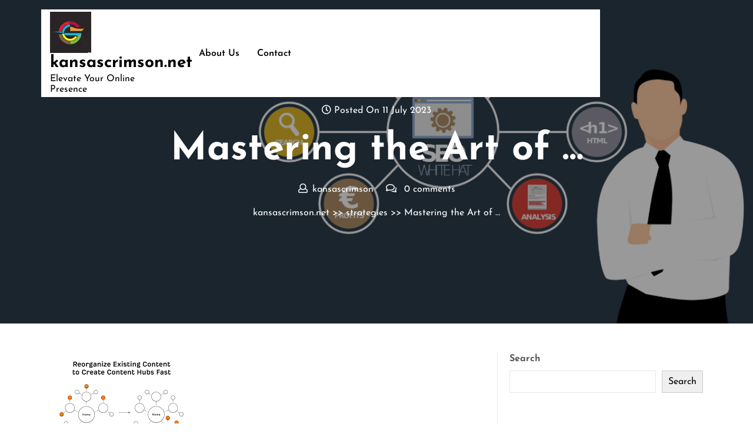

--- FILE ---
content_type: text/html; charset=UTF-8
request_url: https://kansascrimson.net/strategies/seo-techniques/
body_size: 35129
content:

<!DOCTYPE html>
<html lang="en-US">
<head>

<meta http-equiv="Content-Type" content="text/html; charset=UTF-8" />
<meta name="viewport" content="width=device-width, initial-scale=1.0, maximum-scale=1.2, user-scalable=yes" />

<title>Mastering the Art of SEO Techniques: Boost Your Website&#8217;s Visibility and Drive Organic Traffic &#8211; kansascrimson.net</title>
<meta name='robots' content='max-image-preview:large' />
<link rel="alternate" type="application/rss+xml" title="kansascrimson.net &raquo; Feed" href="https://kansascrimson.net/feed/" />
<link rel="alternate" type="application/rss+xml" title="kansascrimson.net &raquo; Comments Feed" href="https://kansascrimson.net/comments/feed/" />
<link rel="alternate" type="application/rss+xml" title="kansascrimson.net &raquo; Mastering the Art of &hellip; Comments Feed" href="https://kansascrimson.net/strategies/seo-techniques/feed/" />
<link rel="alternate" title="oEmbed (JSON)" type="application/json+oembed" href="https://kansascrimson.net/wp-json/oembed/1.0/embed?url=https%3A%2F%2Fkansascrimson.net%2Fstrategies%2Fseo-techniques%2F" />
<link rel="alternate" title="oEmbed (XML)" type="text/xml+oembed" href="https://kansascrimson.net/wp-json/oembed/1.0/embed?url=https%3A%2F%2Fkansascrimson.net%2Fstrategies%2Fseo-techniques%2F&#038;format=xml" />
<style id='wp-img-auto-sizes-contain-inline-css' type='text/css'>
img:is([sizes=auto i],[sizes^="auto," i]){contain-intrinsic-size:3000px 1500px}
/*# sourceURL=wp-img-auto-sizes-contain-inline-css */
</style>
<style id='wp-emoji-styles-inline-css' type='text/css'>

	img.wp-smiley, img.emoji {
		display: inline !important;
		border: none !important;
		box-shadow: none !important;
		height: 1em !important;
		width: 1em !important;
		margin: 0 0.07em !important;
		vertical-align: -0.1em !important;
		background: none !important;
		padding: 0 !important;
	}
/*# sourceURL=wp-emoji-styles-inline-css */
</style>
<style id='wp-block-library-inline-css' type='text/css'>
:root{--wp-block-synced-color:#7a00df;--wp-block-synced-color--rgb:122,0,223;--wp-bound-block-color:var(--wp-block-synced-color);--wp-editor-canvas-background:#ddd;--wp-admin-theme-color:#007cba;--wp-admin-theme-color--rgb:0,124,186;--wp-admin-theme-color-darker-10:#006ba1;--wp-admin-theme-color-darker-10--rgb:0,107,160.5;--wp-admin-theme-color-darker-20:#005a87;--wp-admin-theme-color-darker-20--rgb:0,90,135;--wp-admin-border-width-focus:2px}@media (min-resolution:192dpi){:root{--wp-admin-border-width-focus:1.5px}}.wp-element-button{cursor:pointer}:root .has-very-light-gray-background-color{background-color:#eee}:root .has-very-dark-gray-background-color{background-color:#313131}:root .has-very-light-gray-color{color:#eee}:root .has-very-dark-gray-color{color:#313131}:root .has-vivid-green-cyan-to-vivid-cyan-blue-gradient-background{background:linear-gradient(135deg,#00d084,#0693e3)}:root .has-purple-crush-gradient-background{background:linear-gradient(135deg,#34e2e4,#4721fb 50%,#ab1dfe)}:root .has-hazy-dawn-gradient-background{background:linear-gradient(135deg,#faaca8,#dad0ec)}:root .has-subdued-olive-gradient-background{background:linear-gradient(135deg,#fafae1,#67a671)}:root .has-atomic-cream-gradient-background{background:linear-gradient(135deg,#fdd79a,#004a59)}:root .has-nightshade-gradient-background{background:linear-gradient(135deg,#330968,#31cdcf)}:root .has-midnight-gradient-background{background:linear-gradient(135deg,#020381,#2874fc)}:root{--wp--preset--font-size--normal:16px;--wp--preset--font-size--huge:42px}.has-regular-font-size{font-size:1em}.has-larger-font-size{font-size:2.625em}.has-normal-font-size{font-size:var(--wp--preset--font-size--normal)}.has-huge-font-size{font-size:var(--wp--preset--font-size--huge)}.has-text-align-center{text-align:center}.has-text-align-left{text-align:left}.has-text-align-right{text-align:right}.has-fit-text{white-space:nowrap!important}#end-resizable-editor-section{display:none}.aligncenter{clear:both}.items-justified-left{justify-content:flex-start}.items-justified-center{justify-content:center}.items-justified-right{justify-content:flex-end}.items-justified-space-between{justify-content:space-between}.screen-reader-text{border:0;clip-path:inset(50%);height:1px;margin:-1px;overflow:hidden;padding:0;position:absolute;width:1px;word-wrap:normal!important}.screen-reader-text:focus{background-color:#ddd;clip-path:none;color:#444;display:block;font-size:1em;height:auto;left:5px;line-height:normal;padding:15px 23px 14px;text-decoration:none;top:5px;width:auto;z-index:100000}html :where(.has-border-color){border-style:solid}html :where([style*=border-top-color]){border-top-style:solid}html :where([style*=border-right-color]){border-right-style:solid}html :where([style*=border-bottom-color]){border-bottom-style:solid}html :where([style*=border-left-color]){border-left-style:solid}html :where([style*=border-width]){border-style:solid}html :where([style*=border-top-width]){border-top-style:solid}html :where([style*=border-right-width]){border-right-style:solid}html :where([style*=border-bottom-width]){border-bottom-style:solid}html :where([style*=border-left-width]){border-left-style:solid}html :where(img[class*=wp-image-]){height:auto;max-width:100%}:where(figure){margin:0 0 1em}html :where(.is-position-sticky){--wp-admin--admin-bar--position-offset:var(--wp-admin--admin-bar--height,0px)}@media screen and (max-width:600px){html :where(.is-position-sticky){--wp-admin--admin-bar--position-offset:0px}}

/*# sourceURL=wp-block-library-inline-css */
</style><style id='wp-block-archives-inline-css' type='text/css'>
.wp-block-archives{box-sizing:border-box}.wp-block-archives-dropdown label{display:block}
/*# sourceURL=https://kansascrimson.net/wp-includes/blocks/archives/style.min.css */
</style>
<style id='wp-block-categories-inline-css' type='text/css'>
.wp-block-categories{box-sizing:border-box}.wp-block-categories.alignleft{margin-right:2em}.wp-block-categories.alignright{margin-left:2em}.wp-block-categories.wp-block-categories-dropdown.aligncenter{text-align:center}.wp-block-categories .wp-block-categories__label{display:block;width:100%}
/*# sourceURL=https://kansascrimson.net/wp-includes/blocks/categories/style.min.css */
</style>
<style id='wp-block-heading-inline-css' type='text/css'>
h1:where(.wp-block-heading).has-background,h2:where(.wp-block-heading).has-background,h3:where(.wp-block-heading).has-background,h4:where(.wp-block-heading).has-background,h5:where(.wp-block-heading).has-background,h6:where(.wp-block-heading).has-background{padding:1.25em 2.375em}h1.has-text-align-left[style*=writing-mode]:where([style*=vertical-lr]),h1.has-text-align-right[style*=writing-mode]:where([style*=vertical-rl]),h2.has-text-align-left[style*=writing-mode]:where([style*=vertical-lr]),h2.has-text-align-right[style*=writing-mode]:where([style*=vertical-rl]),h3.has-text-align-left[style*=writing-mode]:where([style*=vertical-lr]),h3.has-text-align-right[style*=writing-mode]:where([style*=vertical-rl]),h4.has-text-align-left[style*=writing-mode]:where([style*=vertical-lr]),h4.has-text-align-right[style*=writing-mode]:where([style*=vertical-rl]),h5.has-text-align-left[style*=writing-mode]:where([style*=vertical-lr]),h5.has-text-align-right[style*=writing-mode]:where([style*=vertical-rl]),h6.has-text-align-left[style*=writing-mode]:where([style*=vertical-lr]),h6.has-text-align-right[style*=writing-mode]:where([style*=vertical-rl]){rotate:180deg}
/*# sourceURL=https://kansascrimson.net/wp-includes/blocks/heading/style.min.css */
</style>
<style id='wp-block-latest-comments-inline-css' type='text/css'>
ol.wp-block-latest-comments{box-sizing:border-box;margin-left:0}:where(.wp-block-latest-comments:not([style*=line-height] .wp-block-latest-comments__comment)){line-height:1.1}:where(.wp-block-latest-comments:not([style*=line-height] .wp-block-latest-comments__comment-excerpt p)){line-height:1.8}.has-dates :where(.wp-block-latest-comments:not([style*=line-height])),.has-excerpts :where(.wp-block-latest-comments:not([style*=line-height])){line-height:1.5}.wp-block-latest-comments .wp-block-latest-comments{padding-left:0}.wp-block-latest-comments__comment{list-style:none;margin-bottom:1em}.has-avatars .wp-block-latest-comments__comment{list-style:none;min-height:2.25em}.has-avatars .wp-block-latest-comments__comment .wp-block-latest-comments__comment-excerpt,.has-avatars .wp-block-latest-comments__comment .wp-block-latest-comments__comment-meta{margin-left:3.25em}.wp-block-latest-comments__comment-excerpt p{font-size:.875em;margin:.36em 0 1.4em}.wp-block-latest-comments__comment-date{display:block;font-size:.75em}.wp-block-latest-comments .avatar,.wp-block-latest-comments__comment-avatar{border-radius:1.5em;display:block;float:left;height:2.5em;margin-right:.75em;width:2.5em}.wp-block-latest-comments[class*=-font-size] a,.wp-block-latest-comments[style*=font-size] a{font-size:inherit}
/*# sourceURL=https://kansascrimson.net/wp-includes/blocks/latest-comments/style.min.css */
</style>
<style id='wp-block-latest-posts-inline-css' type='text/css'>
.wp-block-latest-posts{box-sizing:border-box}.wp-block-latest-posts.alignleft{margin-right:2em}.wp-block-latest-posts.alignright{margin-left:2em}.wp-block-latest-posts.wp-block-latest-posts__list{list-style:none}.wp-block-latest-posts.wp-block-latest-posts__list li{clear:both;overflow-wrap:break-word}.wp-block-latest-posts.is-grid{display:flex;flex-wrap:wrap}.wp-block-latest-posts.is-grid li{margin:0 1.25em 1.25em 0;width:100%}@media (min-width:600px){.wp-block-latest-posts.columns-2 li{width:calc(50% - .625em)}.wp-block-latest-posts.columns-2 li:nth-child(2n){margin-right:0}.wp-block-latest-posts.columns-3 li{width:calc(33.33333% - .83333em)}.wp-block-latest-posts.columns-3 li:nth-child(3n){margin-right:0}.wp-block-latest-posts.columns-4 li{width:calc(25% - .9375em)}.wp-block-latest-posts.columns-4 li:nth-child(4n){margin-right:0}.wp-block-latest-posts.columns-5 li{width:calc(20% - 1em)}.wp-block-latest-posts.columns-5 li:nth-child(5n){margin-right:0}.wp-block-latest-posts.columns-6 li{width:calc(16.66667% - 1.04167em)}.wp-block-latest-posts.columns-6 li:nth-child(6n){margin-right:0}}:root :where(.wp-block-latest-posts.is-grid){padding:0}:root :where(.wp-block-latest-posts.wp-block-latest-posts__list){padding-left:0}.wp-block-latest-posts__post-author,.wp-block-latest-posts__post-date{display:block;font-size:.8125em}.wp-block-latest-posts__post-excerpt,.wp-block-latest-posts__post-full-content{margin-bottom:1em;margin-top:.5em}.wp-block-latest-posts__featured-image a{display:inline-block}.wp-block-latest-posts__featured-image img{height:auto;max-width:100%;width:auto}.wp-block-latest-posts__featured-image.alignleft{float:left;margin-right:1em}.wp-block-latest-posts__featured-image.alignright{float:right;margin-left:1em}.wp-block-latest-posts__featured-image.aligncenter{margin-bottom:1em;text-align:center}
/*# sourceURL=https://kansascrimson.net/wp-includes/blocks/latest-posts/style.min.css */
</style>
<style id='wp-block-search-inline-css' type='text/css'>
.wp-block-search__button{margin-left:10px;word-break:normal}.wp-block-search__button.has-icon{line-height:0}.wp-block-search__button svg{height:1.25em;min-height:24px;min-width:24px;width:1.25em;fill:currentColor;vertical-align:text-bottom}:where(.wp-block-search__button){border:1px solid #ccc;padding:6px 10px}.wp-block-search__inside-wrapper{display:flex;flex:auto;flex-wrap:nowrap;max-width:100%}.wp-block-search__label{width:100%}.wp-block-search.wp-block-search__button-only .wp-block-search__button{box-sizing:border-box;display:flex;flex-shrink:0;justify-content:center;margin-left:0;max-width:100%}.wp-block-search.wp-block-search__button-only .wp-block-search__inside-wrapper{min-width:0!important;transition-property:width}.wp-block-search.wp-block-search__button-only .wp-block-search__input{flex-basis:100%;transition-duration:.3s}.wp-block-search.wp-block-search__button-only.wp-block-search__searchfield-hidden,.wp-block-search.wp-block-search__button-only.wp-block-search__searchfield-hidden .wp-block-search__inside-wrapper{overflow:hidden}.wp-block-search.wp-block-search__button-only.wp-block-search__searchfield-hidden .wp-block-search__input{border-left-width:0!important;border-right-width:0!important;flex-basis:0;flex-grow:0;margin:0;min-width:0!important;padding-left:0!important;padding-right:0!important;width:0!important}:where(.wp-block-search__input){appearance:none;border:1px solid #949494;flex-grow:1;font-family:inherit;font-size:inherit;font-style:inherit;font-weight:inherit;letter-spacing:inherit;line-height:inherit;margin-left:0;margin-right:0;min-width:3rem;padding:8px;text-decoration:unset!important;text-transform:inherit}:where(.wp-block-search__button-inside .wp-block-search__inside-wrapper){background-color:#fff;border:1px solid #949494;box-sizing:border-box;padding:4px}:where(.wp-block-search__button-inside .wp-block-search__inside-wrapper) .wp-block-search__input{border:none;border-radius:0;padding:0 4px}:where(.wp-block-search__button-inside .wp-block-search__inside-wrapper) .wp-block-search__input:focus{outline:none}:where(.wp-block-search__button-inside .wp-block-search__inside-wrapper) :where(.wp-block-search__button){padding:4px 8px}.wp-block-search.aligncenter .wp-block-search__inside-wrapper{margin:auto}.wp-block[data-align=right] .wp-block-search.wp-block-search__button-only .wp-block-search__inside-wrapper{float:right}
/*# sourceURL=https://kansascrimson.net/wp-includes/blocks/search/style.min.css */
</style>
<style id='wp-block-search-theme-inline-css' type='text/css'>
.wp-block-search .wp-block-search__label{font-weight:700}.wp-block-search__button{border:1px solid #ccc;padding:.375em .625em}
/*# sourceURL=https://kansascrimson.net/wp-includes/blocks/search/theme.min.css */
</style>
<style id='wp-block-group-inline-css' type='text/css'>
.wp-block-group{box-sizing:border-box}:where(.wp-block-group.wp-block-group-is-layout-constrained){position:relative}
/*# sourceURL=https://kansascrimson.net/wp-includes/blocks/group/style.min.css */
</style>
<style id='wp-block-group-theme-inline-css' type='text/css'>
:where(.wp-block-group.has-background){padding:1.25em 2.375em}
/*# sourceURL=https://kansascrimson.net/wp-includes/blocks/group/theme.min.css */
</style>
<style id='global-styles-inline-css' type='text/css'>
:root{--wp--preset--aspect-ratio--square: 1;--wp--preset--aspect-ratio--4-3: 4/3;--wp--preset--aspect-ratio--3-4: 3/4;--wp--preset--aspect-ratio--3-2: 3/2;--wp--preset--aspect-ratio--2-3: 2/3;--wp--preset--aspect-ratio--16-9: 16/9;--wp--preset--aspect-ratio--9-16: 9/16;--wp--preset--color--black: #000000;--wp--preset--color--cyan-bluish-gray: #abb8c3;--wp--preset--color--white: #ffffff;--wp--preset--color--pale-pink: #f78da7;--wp--preset--color--vivid-red: #cf2e2e;--wp--preset--color--luminous-vivid-orange: #ff6900;--wp--preset--color--luminous-vivid-amber: #fcb900;--wp--preset--color--light-green-cyan: #7bdcb5;--wp--preset--color--vivid-green-cyan: #00d084;--wp--preset--color--pale-cyan-blue: #8ed1fc;--wp--preset--color--vivid-cyan-blue: #0693e3;--wp--preset--color--vivid-purple: #9b51e0;--wp--preset--gradient--vivid-cyan-blue-to-vivid-purple: linear-gradient(135deg,rgb(6,147,227) 0%,rgb(155,81,224) 100%);--wp--preset--gradient--light-green-cyan-to-vivid-green-cyan: linear-gradient(135deg,rgb(122,220,180) 0%,rgb(0,208,130) 100%);--wp--preset--gradient--luminous-vivid-amber-to-luminous-vivid-orange: linear-gradient(135deg,rgb(252,185,0) 0%,rgb(255,105,0) 100%);--wp--preset--gradient--luminous-vivid-orange-to-vivid-red: linear-gradient(135deg,rgb(255,105,0) 0%,rgb(207,46,46) 100%);--wp--preset--gradient--very-light-gray-to-cyan-bluish-gray: linear-gradient(135deg,rgb(238,238,238) 0%,rgb(169,184,195) 100%);--wp--preset--gradient--cool-to-warm-spectrum: linear-gradient(135deg,rgb(74,234,220) 0%,rgb(151,120,209) 20%,rgb(207,42,186) 40%,rgb(238,44,130) 60%,rgb(251,105,98) 80%,rgb(254,248,76) 100%);--wp--preset--gradient--blush-light-purple: linear-gradient(135deg,rgb(255,206,236) 0%,rgb(152,150,240) 100%);--wp--preset--gradient--blush-bordeaux: linear-gradient(135deg,rgb(254,205,165) 0%,rgb(254,45,45) 50%,rgb(107,0,62) 100%);--wp--preset--gradient--luminous-dusk: linear-gradient(135deg,rgb(255,203,112) 0%,rgb(199,81,192) 50%,rgb(65,88,208) 100%);--wp--preset--gradient--pale-ocean: linear-gradient(135deg,rgb(255,245,203) 0%,rgb(182,227,212) 50%,rgb(51,167,181) 100%);--wp--preset--gradient--electric-grass: linear-gradient(135deg,rgb(202,248,128) 0%,rgb(113,206,126) 100%);--wp--preset--gradient--midnight: linear-gradient(135deg,rgb(2,3,129) 0%,rgb(40,116,252) 100%);--wp--preset--font-size--small: 13px;--wp--preset--font-size--medium: 20px;--wp--preset--font-size--large: 36px;--wp--preset--font-size--x-large: 42px;--wp--preset--spacing--20: 0.44rem;--wp--preset--spacing--30: 0.67rem;--wp--preset--spacing--40: 1rem;--wp--preset--spacing--50: 1.5rem;--wp--preset--spacing--60: 2.25rem;--wp--preset--spacing--70: 3.38rem;--wp--preset--spacing--80: 5.06rem;--wp--preset--shadow--natural: 6px 6px 9px rgba(0, 0, 0, 0.2);--wp--preset--shadow--deep: 12px 12px 50px rgba(0, 0, 0, 0.4);--wp--preset--shadow--sharp: 6px 6px 0px rgba(0, 0, 0, 0.2);--wp--preset--shadow--outlined: 6px 6px 0px -3px rgb(255, 255, 255), 6px 6px rgb(0, 0, 0);--wp--preset--shadow--crisp: 6px 6px 0px rgb(0, 0, 0);}:where(.is-layout-flex){gap: 0.5em;}:where(.is-layout-grid){gap: 0.5em;}body .is-layout-flex{display: flex;}.is-layout-flex{flex-wrap: wrap;align-items: center;}.is-layout-flex > :is(*, div){margin: 0;}body .is-layout-grid{display: grid;}.is-layout-grid > :is(*, div){margin: 0;}:where(.wp-block-columns.is-layout-flex){gap: 2em;}:where(.wp-block-columns.is-layout-grid){gap: 2em;}:where(.wp-block-post-template.is-layout-flex){gap: 1.25em;}:where(.wp-block-post-template.is-layout-grid){gap: 1.25em;}.has-black-color{color: var(--wp--preset--color--black) !important;}.has-cyan-bluish-gray-color{color: var(--wp--preset--color--cyan-bluish-gray) !important;}.has-white-color{color: var(--wp--preset--color--white) !important;}.has-pale-pink-color{color: var(--wp--preset--color--pale-pink) !important;}.has-vivid-red-color{color: var(--wp--preset--color--vivid-red) !important;}.has-luminous-vivid-orange-color{color: var(--wp--preset--color--luminous-vivid-orange) !important;}.has-luminous-vivid-amber-color{color: var(--wp--preset--color--luminous-vivid-amber) !important;}.has-light-green-cyan-color{color: var(--wp--preset--color--light-green-cyan) !important;}.has-vivid-green-cyan-color{color: var(--wp--preset--color--vivid-green-cyan) !important;}.has-pale-cyan-blue-color{color: var(--wp--preset--color--pale-cyan-blue) !important;}.has-vivid-cyan-blue-color{color: var(--wp--preset--color--vivid-cyan-blue) !important;}.has-vivid-purple-color{color: var(--wp--preset--color--vivid-purple) !important;}.has-black-background-color{background-color: var(--wp--preset--color--black) !important;}.has-cyan-bluish-gray-background-color{background-color: var(--wp--preset--color--cyan-bluish-gray) !important;}.has-white-background-color{background-color: var(--wp--preset--color--white) !important;}.has-pale-pink-background-color{background-color: var(--wp--preset--color--pale-pink) !important;}.has-vivid-red-background-color{background-color: var(--wp--preset--color--vivid-red) !important;}.has-luminous-vivid-orange-background-color{background-color: var(--wp--preset--color--luminous-vivid-orange) !important;}.has-luminous-vivid-amber-background-color{background-color: var(--wp--preset--color--luminous-vivid-amber) !important;}.has-light-green-cyan-background-color{background-color: var(--wp--preset--color--light-green-cyan) !important;}.has-vivid-green-cyan-background-color{background-color: var(--wp--preset--color--vivid-green-cyan) !important;}.has-pale-cyan-blue-background-color{background-color: var(--wp--preset--color--pale-cyan-blue) !important;}.has-vivid-cyan-blue-background-color{background-color: var(--wp--preset--color--vivid-cyan-blue) !important;}.has-vivid-purple-background-color{background-color: var(--wp--preset--color--vivid-purple) !important;}.has-black-border-color{border-color: var(--wp--preset--color--black) !important;}.has-cyan-bluish-gray-border-color{border-color: var(--wp--preset--color--cyan-bluish-gray) !important;}.has-white-border-color{border-color: var(--wp--preset--color--white) !important;}.has-pale-pink-border-color{border-color: var(--wp--preset--color--pale-pink) !important;}.has-vivid-red-border-color{border-color: var(--wp--preset--color--vivid-red) !important;}.has-luminous-vivid-orange-border-color{border-color: var(--wp--preset--color--luminous-vivid-orange) !important;}.has-luminous-vivid-amber-border-color{border-color: var(--wp--preset--color--luminous-vivid-amber) !important;}.has-light-green-cyan-border-color{border-color: var(--wp--preset--color--light-green-cyan) !important;}.has-vivid-green-cyan-border-color{border-color: var(--wp--preset--color--vivid-green-cyan) !important;}.has-pale-cyan-blue-border-color{border-color: var(--wp--preset--color--pale-cyan-blue) !important;}.has-vivid-cyan-blue-border-color{border-color: var(--wp--preset--color--vivid-cyan-blue) !important;}.has-vivid-purple-border-color{border-color: var(--wp--preset--color--vivid-purple) !important;}.has-vivid-cyan-blue-to-vivid-purple-gradient-background{background: var(--wp--preset--gradient--vivid-cyan-blue-to-vivid-purple) !important;}.has-light-green-cyan-to-vivid-green-cyan-gradient-background{background: var(--wp--preset--gradient--light-green-cyan-to-vivid-green-cyan) !important;}.has-luminous-vivid-amber-to-luminous-vivid-orange-gradient-background{background: var(--wp--preset--gradient--luminous-vivid-amber-to-luminous-vivid-orange) !important;}.has-luminous-vivid-orange-to-vivid-red-gradient-background{background: var(--wp--preset--gradient--luminous-vivid-orange-to-vivid-red) !important;}.has-very-light-gray-to-cyan-bluish-gray-gradient-background{background: var(--wp--preset--gradient--very-light-gray-to-cyan-bluish-gray) !important;}.has-cool-to-warm-spectrum-gradient-background{background: var(--wp--preset--gradient--cool-to-warm-spectrum) !important;}.has-blush-light-purple-gradient-background{background: var(--wp--preset--gradient--blush-light-purple) !important;}.has-blush-bordeaux-gradient-background{background: var(--wp--preset--gradient--blush-bordeaux) !important;}.has-luminous-dusk-gradient-background{background: var(--wp--preset--gradient--luminous-dusk) !important;}.has-pale-ocean-gradient-background{background: var(--wp--preset--gradient--pale-ocean) !important;}.has-electric-grass-gradient-background{background: var(--wp--preset--gradient--electric-grass) !important;}.has-midnight-gradient-background{background: var(--wp--preset--gradient--midnight) !important;}.has-small-font-size{font-size: var(--wp--preset--font-size--small) !important;}.has-medium-font-size{font-size: var(--wp--preset--font-size--medium) !important;}.has-large-font-size{font-size: var(--wp--preset--font-size--large) !important;}.has-x-large-font-size{font-size: var(--wp--preset--font-size--x-large) !important;}
/*# sourceURL=global-styles-inline-css */
</style>

<style id='classic-theme-styles-inline-css' type='text/css'>
/*! This file is auto-generated */
.wp-block-button__link{color:#fff;background-color:#32373c;border-radius:9999px;box-shadow:none;text-decoration:none;padding:calc(.667em + 2px) calc(1.333em + 2px);font-size:1.125em}.wp-block-file__button{background:#32373c;color:#fff;text-decoration:none}
/*# sourceURL=/wp-includes/css/classic-themes.min.css */
</style>
<link rel='stylesheet' id='cptch_stylesheet-css' href='https://kansascrimson.net/wp-content/plugins/captcha-bws/css/front_end_style.css?ver=5.2.7' type='text/css' media='all' />
<link rel='stylesheet' id='dashicons-css' href='https://kansascrimson.net/wp-includes/css/dashicons.min.css?ver=6.9' type='text/css' media='all' />
<link rel='stylesheet' id='cptch_desktop_style-css' href='https://kansascrimson.net/wp-content/plugins/captcha-bws/css/desktop_style.css?ver=5.2.7' type='text/css' media='all' />
<link rel='stylesheet' id='Josefin Sans-css' href='https://kansascrimson.net/wp-content/fonts/2fcb686816bd0daad4d8d31bae0cd596.css?ver=1.0' type='text/css' media='all' />
<link rel='stylesheet' id='bootstrap-css-css' href='https://kansascrimson.net/wp-content/themes/seo-digital-agency/assets/css/bootstrap.css?ver=4.5.0' type='text/css' media='all' />
<link rel='stylesheet' id='fontawesome-css-css' href='https://kansascrimson.net/wp-content/themes/seo-digital-agency/assets/css/fontawesome-all.css?ver=4.5.0' type='text/css' media='all' />
<link rel='stylesheet' id='seo-digital-agency-style-css' href='https://kansascrimson.net/wp-content/themes/seo-digital-agency/style.css?ver=6.9' type='text/css' media='all' />
<style id='seo-digital-agency-style-inline-css' type='text/css'>

				.header-image-box{
					background-image: url(https://kansascrimson.net/wp-content/themes/seo-digital-agency/assets/images/default-header-image.png) !important;
					-webkit-background-size: cover !important;
					-moz-background-size: cover !important;
					-o-background-size: cover !important;
					background-size: cover !important;
					height: 550px;
				    display: flex;
				    align-items: center;
				}
/*# sourceURL=seo-digital-agency-style-inline-css */
</style>
<link rel='stylesheet' id='seo-digital-agency-responsive-css-css' href='https://kansascrimson.net/wp-content/themes/seo-digital-agency/assets/css/responsive.css?ver=2.3.4' type='text/css' media='all' />
<script type="text/javascript" src="https://kansascrimson.net/wp-includes/js/jquery/jquery.min.js?ver=3.7.1" id="jquery-core-js"></script>
<script type="text/javascript" src="https://kansascrimson.net/wp-includes/js/jquery/jquery-migrate.min.js?ver=3.4.1" id="jquery-migrate-js"></script>
<link rel="https://api.w.org/" href="https://kansascrimson.net/wp-json/" /><link rel="alternate" title="JSON" type="application/json" href="https://kansascrimson.net/wp-json/wp/v2/posts/107" /><link rel="EditURI" type="application/rsd+xml" title="RSD" href="https://kansascrimson.net/xmlrpc.php?rsd" />
<meta name="generator" content="WordPress 6.9" />
<link rel="canonical" href="https://kansascrimson.net/strategies/seo-techniques/" />
<link rel='shortlink' href='https://kansascrimson.net/?p=107' />
<link rel="icon" href="https://kansascrimson.net/wp-content/uploads/2024/07/siteicon-1-150x150.webp" sizes="32x32" />
<link rel="icon" href="https://kansascrimson.net/wp-content/uploads/2024/07/siteicon-1-300x300.webp" sizes="192x192" />
<link rel="apple-touch-icon" href="https://kansascrimson.net/wp-content/uploads/2024/07/siteicon-1-300x300.webp" />
<meta name="msapplication-TileImage" content="https://kansascrimson.net/wp-content/uploads/2024/07/siteicon-1-300x300.webp" />

</head>

<body class="wp-singular post-template-default single single-post postid-107 single-format-standard wp-custom-logo wp-embed-responsive wp-theme-seo-digital-agency">


<a class="skip-link screen-reader-text" href="#content">Skip to content</a>

<div class="main-header">
	<div class="container">
		<div class="topheader">
			<div class="row">
				<div class="col-lg-5 col-md-12 col-sm-12 text-center text-lg-left align-self-center adver-text py-2">
									</div>
				<div class="col-lg-5 col-md-8 col-sm-8 align-self-center text-center ">
														</div>
				<div class="col-lg-2 col-md-4 col-sm-3 align-self-center">
										<div class="social-links text-center">
											</div>
				</div>
			</div>
		</div>
		<header id="site-navigation" class="header text-center">
			<div class="row">
				<div class="col-lg-10 col-md-9 col-sm-9 align-self-center header-menu py-1">
					<div class="row">
						<div class="col-lg-3 col-md-3 col-sm-6 align-self-center">
							<div class="logo text-center text-md-left mb-3 mb-md-0">
								<div class="logo-image">
									<a href="https://kansascrimson.net/" class="custom-logo-link" rel="home"><img width="70" height="70" src="https://kansascrimson.net/wp-content/uploads/2024/07/sitelogo-1.webp" class="custom-logo" alt="sitelogo" decoding="async" /></a>								</div>
								<div class="logo-content">
									<a href="https://kansascrimson.net/" title="kansascrimson.net">kansascrimson.net</a><span>Elevate Your Online Presence</span>								</div>
							</div>
						</div>
						<div class="col-lg-9 col-md-9 col-sm-6 align-self-center">
															<button class="menu-toggle my-2 py-2 px-3" aria-controls="top-menu" aria-expanded="false" type="button">
									<span aria-hidden="true">Menu</span>
								</button>
								<nav id="main-menu" class="close-panal">
									<ul id="menu-primary-menu" class="menu"><li id="menu-item-16" class="menu-item menu-item-type-post_type menu-item-object-page menu-item-16"><a href="https://kansascrimson.net/about/">About us</a></li>
<li id="menu-item-35" class="menu-item menu-item-type-post_type menu-item-object-page menu-item-35"><a href="https://kansascrimson.net/contact/">Contact</a></li>
</ul>									<button class="close-menu my-2 p-2" type="button">
										<span aria-hidden="true"><i class="fa fa-times"></i></span>
									</button>
								</nav>
													</div>
					</div>
				</div>
				<div class="col-lg-2 col-md-3 col-sm-3 align-self-center px-2 ">
									</div>
			</div>
		</header>
	</div>
</div>
<div class="header-image-box text-center">
  <div class="container">
    <div class="headerimgbox-meta">
      <span><i class="far fa-clock"></i> Posted On 11 July 2023</span>
    </div>
    <h1 class="my-3">Mastering the Art of &hellip;</h1>
    <div class="headerimgbox-meta">
              <span><i class="far fa-user mr-2"></i>kansascrimson</span>
            <span class="ml-3"><i class="far fa-comments mr-2"></i> 0 comments</span>
    </div>
    <div class="crumb-box mt-3">
      <a href="https://kansascrimson.net">kansascrimson.net</a> >> <a href="https://kansascrimson.net/category/strategies/" rel="category tag">strategies</a> >> Mastering the Art of &hellip;    </div>
  </div>
</div>

<div id="content" class="mt-5">
  <div class="container">
    <div class="row">
      <div class="col-lg-8 col-md-8">
        <div id="post-107" class="post-single mb-4 post-107 post type-post status-publish format-standard has-post-thumbnail hentry category-strategies tag-headings tag-meta-descriptions tag-seo-techniques">
      <div class="post-thumbnail post-img">
      <img width="243" height="208" src="https://kansascrimson.net/wp-content/uploads/2023/08/seo-techniques-41.png" class="attachment- size- wp-post-image" alt="seo techniques" decoding="async" fetchpriority="high" />    </div>
    <div class="post-info my-2">
          <span class="entry-date"><i class="fa fa-calendar"></i> <a href="https://kansascrimson.net/2023/07/11/">11 July 2023<span class="screen-reader-text">11 July 2023</span></a></span>
              <span class="entry-author"><i class="fa fa-user"></i> <a href="https://kansascrimson.net/author/kansascrimson/">kansascrimson<span class="screen-reader-text">kansascrimson</span></a></span>
              <i class="fas fa-comments"></i><span class="entry-comments ml-2">0 Comments</span>
    	</div>
  <div class="post-content">
    <p>
SEO Techniques: Boost Your Website&#8217;s Visibility and Drive Organic Traffic
</p>
</p>
<p>
In today&#8217;s digital landscape, having a strong online presence is crucial for businesses and individuals alike. Search engine optimization (SEO) plays a pivotal role in improving your website&#8217;s visibility, driving organic traffic, and ultimately increasing conversions. In this article, we will explore some effective SEO techniques that can help you achieve these goals.
</p>
</p>
<ol>
<li>Keyword Research: Keywords are the foundation of any successful SEO strategy. Start by identifying relevant keywords and phrases that your target audience is likely to search for. Utilize keyword research tools to find high-volume keywords with low competition. Incorporate these keywords naturally throughout your website&#8217;s content, including titles, headings, meta descriptions, and body text.</li>
<li>On-Page Optimization: On-page optimization involves optimizing individual web pages to improve their search engine rankings. Ensure that your website has a clear and logical structure with easy navigation. Optimize your page titles, URLs, and meta tags using relevant keywords. Create unique and engaging content that provides value to your visitors while incorporating targeted keywords strategically.</li>
<li>Quality Content Creation: Content is king when it comes to SEO. Develop high-quality content that is informative, engaging, and relevant to your target audience&#8217;s interests or pain points. Regularly update your website with fresh content to keep visitors coming back for more. Incorporate multimedia elements such as images and videos to enhance the user experience.</li>
<li>Link Building: Building a strong network of quality backlinks is essential for improving your website&#8217;s authority and credibility in the eyes of search engines. Seek opportunities for guest blogging on reputable websites within your industry or niche. Reach out to influencers or industry experts for collaborations or interviews that can result in valuable backlinks.</li>
<li>Mobile Optimization: With the majority of internet users accessing websites through mobile devices, optimizing your website for mobile is no longer optional but necessary for SEO success. Ensure that your website is mobile-friendly, loads quickly, and provides a seamless user experience across various screen sizes.</li>
<li>Technical SEO: Pay attention to technical aspects such as website speed, crawlability, and indexability. Optimize your website&#8217;s loading time by compressing images, minifying code, and leveraging browser caching. Create an XML sitemap and submit it to search engines to ensure all of your pages are indexed properly.</li>
<li>User Experience (UX): Search engines prioritize websites that provide a positive user experience. Make sure your website is visually appealing, easy to navigate, and intuitive. Improve page load times, eliminate broken links or errors, and optimize for mobile responsiveness.</li>
<li>Local SEO: If you have a brick-and-mortar business or serve a specific geographic area, optimizing for local search is crucial. Claim your Google My Business listing and ensure that your contact information is accurate across online directories. Encourage satisfied customers to leave reviews to boost your local credibility.</li>
</ol>
<p>
Remember that SEO is an ongoing process that requires continuous monitoring, analysis, and adaptation. Stay up-to-date with the latest industry trends and algorithm changes to refine your techniques accordingly.
</p>
</p>
<p>
By implementing these effective SEO techniques into your digital strategy, you can increase your website&#8217;s visibility in search engine results pages (SERPs), attract organic traffic, and ultimately achieve your online goals. Invest time and effort into optimizing your website for search engines today, and reap the long-term benefits of improved visibility and increased conversions tomorrow.
</p>
<p>&nbsp;</p>
<h2> 8 Pros of SEO Techniques: Enhancing Visibility, Cost-Effectiveness, Long-Term Results, Boosting Brand Awareness, Enhancing Usability, Skyrocketing Conversion Rates, Establishing Credibility &#038; Trustworthiness, Gaining a Competitive </h2>
<ol>
<li><a href='#increased-visibility'> Increased Visibility </a></li>
<li><a href='#cost-effective'> Cost-Effective </a></li>
<li><a href='#long-term-results'> Long-Term Results </a></li>
<li><a href='#brand-awareness'> Brand Awareness </a></li>
<li><a href='#improved-usability'> Improved Usability </a></li>
<li><a href='#increased-conversion-rates'> Increased Conversion Rates </a></li>
<li><a href='#increased-credibility-trustworthiness'> Increased Credibility &#038; Trustworthiness </a></li>
<li><a href='#competitive-edge'> Competitive Edge </a></li>
</ol>
<p>&nbsp;</p>
<h2> 7 Drawbacks of SEO Techniques: A Comprehensive Analysis </h2>
<ol>
<li><a href='#seo-techniques-can-be-time-consuming-and-resource-intensive'> SEO techniques can be time consuming and resource intensive. </a></li>
<li><a href='#it-can-be-difficult-to-keep-up-with-the-ever-changing-algorithms-of-search-engines'> It can be difficult to keep up with the ever-changing algorithms of search engines. </a></li>
<li><a href='#there-is-no-guarantee-that-seo-efforts-will-result-in-a-higher-ranking-or-more-traffic-to-your-website'> There is no guarantee that SEO efforts will result in a higher ranking or more traffic to your website. </a></li>
<li><a href='#its-possible-to-engage-in-unethical-practices-when-using-seo-which-could-result-in-penalties-from-search-engines-or-a-loss-of-trust-from-customers'> It’s possible to engage in unethical practices when using SEO, which could result in penalties from search engines or a loss of trust from customers. </a></li>
<li><a href='#poorly-implemented-seo-techniques-can-actually-hurt-your-rankings-instead-of-helping-them-if-not-done-correctly-and-by-an-experienced-professional'> Poorly implemented SEO techniques can actually hurt your rankings instead of helping them, if not done correctly and by an experienced professional. </a></li>
<li><a href='#if-you-are-relying-on-organic-traffic-for-revenue-it-may-take-some-time-before-you-start-seeing-results-from-seo-efforts'> If you are relying on organic traffic for revenue, it may take some time before you start seeing results from SEO efforts.. </a></li>
<li><a href='#seo-is-not-a-one-time-effort-it-requires-ongoing-maintenance-and-monitoring-to-ensure-continued-success-over-time'> SEO is not a one-time effort; it requires ongoing maintenance and monitoring to ensure continued success over time </a></li>
</ol>
<h3 id='increased-visibility'>
Increased Visibility<br />
</h3>
<p>
Increased Visibility: The Power of SEO Techniques
</p>
</p>
<p>
In the vast digital landscape, standing out from the competition is crucial for success. This is where SEO techniques come into play, offering a powerful advantage by increasing your website&#8217;s visibility. By implementing effective SEO strategies, you can propel your website to rank higher in search engine results pages (SERPs), driving more organic traffic to your online doorstep.
</p>
</p>
<p>
When users search for specific keywords or phrases related to your business or industry, appearing on the first page of search results significantly increases your chances of being noticed. Studies show that a majority of users rarely venture beyond the first page, making it vital to secure a prominent position. By optimising your website with SEO techniques, you can climb up the ranks and capture the attention of potential visitors.
</p>
</p>
<p>
Higher visibility not only attracts more traffic but also enhances brand recognition and credibility. When users repeatedly encounter your website at the top of search results, they begin to associate your brand with authority and expertise in the field. This increased visibility builds trust and encourages users to click through to your site, leading to higher engagement rates and potentially more conversions.
</p>
</p>
<p>
SEO techniques help search engines understand the relevance and quality of your website&#8217;s content. By strategically incorporating targeted keywords throughout your site&#8217;s structure, including titles, headings, meta descriptions, and body text, you signal to search engines that your content aligns with user queries. As a result, search engines are more likely to display your website in relevant searches.
</p>
</p>
<p>
Moreover, implementing other SEO practices such as improving user experience (UX), creating high-quality content, and building a strong network of backlinks further enhances visibility. Search engines prioritize websites that provide seamless navigation experiences and valuable information for users. By investing in these aspects of SEO, you not only improve visibility but also increase user satisfaction and encourage repeat visits.
</p>
</p>
<p>
Increased visibility through SEO techniques has a compounding effect over time. As more users discover and engage with your website organically, search engines take notice of the positive signals. This can lead to even higher rankings, creating a virtuous cycle of visibility, traffic, and success.
</p>
</p>
<p>
In conclusion, SEO techniques offer a powerful advantage by increasing your website&#8217;s visibility in search engine results. By optimising your website with targeted keywords, improving user experience, creating valuable content, and building a strong online presence, you can attract more organic traffic and establish your brand as a credible authority in your industry. Embrace the power of SEO techniques today and unlock the potential for increased visibility and online success.
</p>
<h3 id='cost-effective'>
Cost-Effective<br />
</h3>
<p>
Cost-Effective SEO Techniques: Driving Targeted Traffic on a Budget
</p>
</p>
<p>
In the competitive digital landscape, businesses are constantly seeking cost-effective ways to drive targeted traffic to their websites. This is where search engine optimization (SEO) techniques shine, offering a budget-friendly alternative to expensive paid advertising campaigns. Let&#8217;s explore how SEO can help you achieve your goals without breaking the bank.
</p>
</p>
<p>
Unlike paid advertising, which requires continuous investment to maintain visibility, SEO allows you to organically rank higher in search engine results pages (SERPs) by optimizing your website and its content. By strategically incorporating relevant keywords, creating high-quality content, and building a network of quality backlinks, you can attract targeted traffic without spending large sums of money.
</p>
</p>
<p>
One of the key advantages of SEO is its long-term effectiveness. While paid advertising campaigns may deliver immediate results, they often come with hefty costs that can quickly deplete your marketing budget. On the other hand, implementing effective SEO techniques allows you to establish a solid foundation for sustainable organic traffic growth over time.
</p>
</p>
<p>
Moreover, SEO offers a level playing field for businesses of all sizes. Regardless of whether you&#8217;re a small startup or an established enterprise, you have the opportunity to compete with larger competitors in search engine rankings by employing smart SEO strategies. With careful keyword research and optimization, smaller businesses can gain visibility and attract their target audience without having to match the advertising budgets of industry giants.
</p>
</p>
<p>
Another cost-saving aspect of SEO is its ability to target specific demographics and user intent. By understanding your audience&#8217;s needs and preferences through keyword analysis and market research, you can tailor your content and optimize your website accordingly. This targeted approach ensures that you attract visitors who are genuinely interested in your products or services, increasing the likelihood of conversions while minimizing wasted ad spend on uninterested audiences.
</p>
</p>
<p>
Furthermore, as search engines continue to refine their algorithms to prioritize user experience and relevant content, investing in SEO becomes even more valuable. By focusing on creating high-quality, informative, and engaging content, you not only improve your search engine rankings but also enhance the overall user experience on your website. This can lead to increased customer satisfaction, repeat visits, and positive word-of-mouth referrals &#8211; all of which contribute to long-term business growth.
</p>
</p>
<p>
In conclusion, SEO techniques offer a cost-effective solution for driving targeted traffic to your website. By investing in strategic optimization efforts rather than relying solely on paid advertising campaigns, businesses can achieve sustainable organic growth while maximizing their return on investment. So, take advantage of the power of SEO and watch as your website attracts relevant visitors who are more likely to convert into loyal customers.
</p>
<h3 id='long-term-results'>
Long-Term Results<br />
</h3>
<p>
Long-Term Results: The Power of SEO Techniques
</p>
</p>
<p>
In the fast-paced world of digital marketing, it&#8217;s easy to get caught up in short-term campaigns and instant gratification. However, one of the greatest advantages of implementing effective SEO techniques is the ability to achieve long-term results that can surpass the impact of any temporary marketing efforts.
</p>
</p>
<p>
Unlike paid advertising or other short-term tactics, SEO focuses on improving your website&#8217;s visibility and organic search rankings over time. By investing in a well-thought-out SEO strategy, you can establish a strong foundation that will continue to generate results long after your initial efforts.
</p>
</p>
<p>
The key to achieving long-term success with SEO lies in its sustainable nature. By optimizing your website&#8217;s content, structure, and technical aspects, you create a solid framework that search engines recognize and reward. As you consistently provide valuable content and improve user experience, search engines will prioritize your website, leading to increased visibility and higher rankings.
</p>
</p>
<p>
One of the main reasons why SEO techniques offer long-lasting results is their ability to attract organic traffic. When your website ranks highly in search engine results pages (SERPs) for relevant keywords, you have the opportunity to capture the attention of users actively searching for information or solutions related to your business. This targeted organic traffic has a higher likelihood of conversion and can continue flowing to your website for months or even years.
</p>
</p>
<p>
Furthermore, as you build quality backlinks through effective link building strategies, your website gains authority and credibility in the eyes of search engines. This authority not only boosts your rankings but also helps maintain them over time. As long as you continue providing valuable content and adapting your SEO strategy to stay ahead of algorithm changes, you can enjoy sustained visibility and organic traffic.
</p>
</p>
<p>
Another aspect that contributes to the longevity of SEO techniques is their adaptability. Unlike some marketing channels that may become obsolete or lose effectiveness over time, SEO is constantly evolving alongside search engine algorithms. By staying up-to-date with industry trends and adjusting your strategy accordingly, you can ensure that your website remains relevant and competitive in the ever-changing digital landscape.
</p>
</p>
<p>
While SEO is not an overnight solution, its long-term benefits make it a worthwhile investment for businesses and individuals looking to establish a strong online presence. By focusing on sustainable growth through organic search rankings, you can enjoy continuous visibility, increased brand exposure, and a steady stream of targeted traffic.
</p>
</p>
<p>
In conclusion, the power of SEO lies in its ability to deliver long-term results that outlast any short-term marketing campaigns. By implementing effective SEO techniques and maintaining a consistent effort, you can build a solid foundation for your online presence and enjoy sustained success for years to come.
</p>
<h3 id='brand-awareness'>
Brand Awareness<br />
</h3>
<p>
Brand Awareness: Establishing Authority through SEO Techniques
</p>
</p>
<p>
In today&#8217;s competitive digital landscape, building brand awareness is essential for the success of any business. One of the significant advantages of implementing effective SEO techniques is the opportunity to position your website as an authority in its industry or niche, thereby boosting brand awareness.
</p>
</p>
<p>
A successful SEO campaign involves optimizing your website&#8217;s content, structure, and visibility to rank higher in search engine results pages (SERPs). By consistently appearing at the top of relevant search queries, you increase your website&#8217;s visibility and attract more organic traffic. This increased visibility not only drives more potential customers to your site but also helps establish trust and credibility.
</p>
</p>
<p>
When users repeatedly encounter your website at the top of search results, they begin to associate it with expertise and reliability. This association builds confidence in your brand and encourages users to perceive you as a trusted source of information or products/services within your industry. As a result, they are more likely to choose your brand over competitors when making purchase decisions.
</p>
</p>
<p>
Moreover, ranking high in SERPs also exposes your brand to a wider audience. Even if users do not click on your website immediately, the repeated exposure can create familiarity and recognition. Over time, this familiarity can lead to increased brand recall and influence their decision-making process when they are ready to make a purchase or seek further information related to your industry.
</p>
</p>
<p>
By consistently producing high-quality content that addresses the needs and interests of your target audience, you can further solidify your position as an authority within your industry. Sharing valuable insights, expert opinions, and helpful resources through blog posts, articles, or guides not only attracts organic traffic but also increases user engagement and encourages them to share your content with others. This word-of-mouth promotion helps expand brand reach and enhances brand awareness even further.
</p>
</p>
<p>
In summary, incorporating SEO techniques into your digital strategy offers a powerful means of building brand awareness. By positioning your website as an authority in its industry or niche, you can attract more organic traffic, establish trust and credibility, and ultimately increase brand recognition. Invest in SEO today to strengthen your brand&#8217;s presence online and reap the long-term benefits of a well-established and respected brand.
</p>
<h3 id='improved-usability'>
Improved Usability<br />
</h3>
<p>
Improved Usability: Enhancing User Experience Through SEO Techniques
</p>
</p>
<p>
In the ever-evolving digital landscape, user experience has become a critical factor in determining the success of a website. One significant benefit of implementing SEO techniques is the improved usability it brings to both users and search engines.
</p>
</p>
<p>
By ensuring that all pages are correctly indexed and linked, SEO techniques contribute to a seamless browsing experience for users. When a website&#8217;s structure is well-organized and easy to navigate, visitors can quickly find the information they are looking for. This leads to increased user satisfaction and engagement, as they spend more time exploring your site.
</p>
</p>
<p>
Search engines also appreciate well-structured websites. When search engine crawlers can easily navigate through your website&#8217;s pages, it becomes easier for them to understand your content and rank it appropriately in search results. Proper indexing and linking allow search engines to identify the relevance of each page, leading to improved visibility in search engine rankings.
</p>
</p>
<p>
Moreover, by optimising your website for mobile devices, another aspect of SEO techniques, you enhance its usability further. With the majority of internet users accessing websites through smartphones or tablets, having a mobile-friendly site is crucial. By providing a responsive design that adapts seamlessly to different screen sizes, you ensure that users can access your content easily on any device.
</p>
</p>
<p>
Incorporating SEO techniques into your digital strategy not only improves usability but also contributes to overall user satisfaction. When visitors have positive experiences on your website – finding what they need quickly and effortlessly – they are more likely to stay longer, explore more pages, and potentially convert into customers or clients.
</p>
</p>
<p>
To achieve improved usability through SEO techniques:
</p>
<ol>
<li>Ensure proper indexing: Submit an XML sitemap to search engines so that all your web pages are indexed correctly.</li>
<li>Establish clear navigation: Design an intuitive menu structure that guides users logically through your website.</li>
<li>Implement internal linking: Connect relevant pages within your site using descriptive anchor text.</li>
<li>Optimize for mobile: Make your website responsive and mobile-friendly to provide a seamless experience across devices.</li>
</ol>
<p>
By focusing on usability, SEO techniques create a win-win situation for both users and search engines. Users can easily find what they need, while search engines can effectively crawl and rank your site. So, invest in SEO techniques today to enhance the usability of your website and improve the overall user experience.
</p>
<h3 id='increased-conversion-rates'>
Increased Conversion Rates<br />
</h3>
<p>
Increased Conversion Rates: Unlocking the Potential of SEO Techniques
</p>
</p>
<p>
In the competitive online marketplace, converting website visitors into customers or leads is the ultimate goal for businesses. One significant advantage of implementing SEO techniques is its ability to boost conversion rates by targeting relevant keywords.
</p>
</p>
<p>
When users search for specific products, services, or information, they often use keywords that reflect their intent. By conducting thorough keyword research and integrating these targeted keywords into your website&#8217;s content and metadata, you can align your offerings with what potential customers are actively seeking.
</p>
</p>
<p>
By ranking higher in search engine results pages (SERPs) for these relevant keywords, your website becomes more visible to users who are already interested in what you have to offer. This increased visibility not only drives organic traffic but also attracts visitors who are more likely to convert into paying customers or valuable leads.
</p>
</p>
<p>
Consider this scenario: A user searches for &#8220;best running shoes for marathon training.&#8221; If you run a sports shoe store and have optimized your website with relevant keywords related to running shoes and marathon training, there&#8217;s a higher chance that your website will appear prominently in the search results. When the user clicks on your link and finds informative content about running shoes designed specifically for marathon training, they are more likely to trust your expertise and consider making a purchase.
</p>
</p>
<p>
By strategically incorporating keywords throughout your website&#8217;s content, including product descriptions, blog posts, landing pages, and even calls-to-action, you can attract qualified traffic that is more likely to result in conversions. This targeted approach not only increases the chances of making a sale but also helps build brand loyalty and long-term customer relationships.
</p>
</p>
<p>
Furthermore, effective SEO techniques go beyond simply attracting visitors; they also enhance user experience (UX) on your website. Optimizing page load times, improving navigation structure, providing valuable content that addresses users&#8217; needs or pain points – all these factors contribute to a positive user experience. When users find it easy to navigate through your site and access the information they&#8217;re looking for, they are more likely to stay engaged and take the desired action, whether it&#8217;s making a purchase or submitting their contact information.
</p>
</p>
<p>
In conclusion, implementing SEO techniques can significantly increase your website&#8217;s conversion rates by targeting relevant keywords that align with users&#8217; intent. By optimizing your website to appear prominently in SERPs for these keywords, you attract qualified traffic and increase the likelihood of converting visitors into customers or leads. Moreover, by enhancing user experience through effective SEO practices, you create a positive impression that fosters trust and encourages repeat business.
</p>
</p>
<p>
Unlock the potential of SEO techniques today and unlock higher conversion rates for your business. Invest in understanding your target audience&#8217;s search behavior and optimize your website accordingly to reap the rewards of increased conversions and sustainable growth.
</p>
<h3 id='increased-credibility-trustworthiness'>
Increased Credibility &#038; Trustworthiness<br />
</h3>
<p>
Increased Credibility &#038; Trustworthiness: The Power of SEO Techniques
</p>
</p>
<p>
In today&#8217;s digital age, building credibility and trust is essential for the success of any business or organization. One of the significant advantages of implementing SEO techniques is the ability to increase your credibility and trustworthiness online.
</p>
</p>
<p>
When your website ranks high in search engine results, it signals to potential customers that you are a reputable and trustworthy source. Studies have shown that users tend to trust websites that appear on the first page of search engine results more than those on subsequent pages. By optimizing your website using SEO techniques, you improve your chances of ranking higher, thus enhancing your credibility.
</p>
</p>
<p>
Ranking high in search engine results also helps establish your authority within your industry or niche. When users see your website consistently appearing at the top, they perceive you as an expert in your field. This perception builds trust and confidence in potential customers, making them more likely to choose your products or services over competitors.
</p>
</p>
<p>
Furthermore, appearing prominently in search engine results provides social proof for your business. Users often associate higher rankings with popularity and relevance. This association can significantly impact their perception of your brand, leading to increased trust and a higher likelihood of conversion.
</p>
</p>
<p>
Another aspect that contributes to increased credibility is the organic nature of SEO-driven traffic. Organic traffic refers to visitors who find your website through non-paid search engine results rather than through advertisements. When users discover your website organically, they perceive it as more genuine and trustworthy compared to paid ads.
</p>
</p>
<p>
By consistently implementing effective SEO techniques, you not only boost your visibility but also establish a strong online presence that resonates with potential customers. Over time, this can lead to increased sales or leads generated through organic sources.
</p>
</p>
<p>
In conclusion, investing in SEO techniques offers numerous benefits beyond improved rankings and visibility. It helps build credibility and trustworthiness for your business or organization online, which ultimately drives more sales or leads from organic sources over time. By prioritizing SEO, you can establish yourself as a reputable and trustworthy brand, capturing the attention and loyalty of your target audience.
</p>
<h3 id='competitive-edge'>
Competitive Edge<br />
</h3>
<p>
Competitive Edge: Gain an Advantage with Effective SEO Techniques
</p>
</p>
<p>
In today&#8217;s highly competitive online landscape, businesses are constantly seeking ways to gain an edge over their rivals. One significant advantage that effective SEO techniques offer is the ability to outperform competitors who are not leveraging this powerful marketing tool. By implementing a successful SEO strategy, you can position yourself ahead of the competition and capture a larger share of the market.
</p>
</p>
<p>
Search engine optimization allows you to optimize your website&#8217;s visibility in search engine results pages (SERPs). When potential customers search for products or services related to your industry, appearing at the top of the search results gives you a considerable advantage. Studies have shown that users are more likely to click on one of the top-ranking websites, as they perceive them as more trustworthy and authoritative.
</p>
</p>
<p>
By investing in SEO techniques, you can improve your website&#8217;s organic rankings and increase its visibility to potential customers. This increased visibility translates into higher traffic volumes, more leads, and ultimately more conversions. As a result, you can expand your customer base and grow your business faster than competitors who overlook or neglect SEO.
</p>
</p>
<p>
Furthermore, effective SEO strategies go beyond just improving rankings; they also focus on enhancing user experience and providing valuable content. By creating high-quality content that addresses users&#8217; needs and concerns, you establish yourself as an industry expert and build trust with your audience. This fosters long-term relationships with customers who are more likely to choose your brand over competitors who lack a strong online presence.
</p>
</p>
<p>
In addition to gaining a competitive advantage in terms of visibility and trustworthiness, implementing SEO techniques allows you to stay ahead of industry trends. Keeping up-to-date with algorithm changes and new developments ensures that your website remains optimized for search engines&#8217; evolving criteria. This adaptability enables you to maintain or improve your rankings while competitors struggle to catch up.
</p>
</p>
<p>
It is important to note that effective SEO requires continuous effort and monitoring. Regularly analyzing data, adjusting strategies based on insights, and staying informed about industry best practices will help you maintain your competitive edge. Partnering with SEO professionals or investing in SEO tools can also provide valuable expertise and resources to maximize your results.
</p>
</p>
<p>
In conclusion, having a successful SEO strategy gives you a significant competitive edge in the online marketplace. By optimizing your website&#8217;s visibility, establishing trust with potential customers, and staying ahead of industry trends, you position yourself as a leader in your field. Embrace the power of SEO techniques to surpass competitors who are not taking advantage of this valuable marketing tool and secure your place at the forefront of your industry.
</p>
<h3 id='seo-techniques-can-be-time-consuming-and-resource-intensive'>
SEO techniques can be time consuming and resource intensive.<br />
</h3>
<p>
SEO techniques can undeniably yield significant benefits for your website&#8217;s visibility and organic traffic. However, it&#8217;s important to acknowledge that they can also come with a con: they can be time consuming and resource intensive.
</p>
</p>
<p>
Implementing effective SEO strategies requires careful planning, research, and ongoing optimization. It involves conducting keyword research, optimizing on-page elements, creating high-quality content, building quality backlinks, and continuously monitoring and adjusting your approach based on data analysis. All of these activities demand time, effort, and resources.
</p>
</p>
<p>
One aspect that contributes to the time-consuming nature of SEO is the ever-evolving nature of search engine algorithms. Search engines frequently update their algorithms to provide users with the most relevant and valuable search results. As a result, SEO practitioners need to stay up-to-date with these changes and adapt their strategies accordingly. This continuous learning process demands a significant investment of time and effort.
</p>
</p>
<p>
Moreover, SEO often requires collaboration between different teams or individuals within an organization. It may involve working closely with web developers, content creators, designers, and marketing professionals. Coordinating efforts across multiple departments can be challenging and may require additional resources to ensure smooth collaboration.
</p>
</p>
<p>
Resource-intensive aspects of SEO include investing in tools for keyword research, analytics tracking, and competitor analysis. These tools help gain insights into user behavior, measure performance metrics, and identify areas for improvement. Additionally, allocating budget for content creation or outsourcing certain tasks to experts in the field may be necessary to achieve optimal results.
</p>
</p>
<p>
Despite these challenges posed by the time-consuming nature of SEO techniques, it&#8217;s important to recognize their long-term benefits. When implemented effectively, SEO can lead to increased organic visibility in search engine results pages (SERPs), higher website traffic volumes, improved brand awareness, and ultimately better conversion rates.
</p>
</p>
<p>
To overcome the potential drawbacks of time consumption and resource intensity associated with SEO techniques, it is advisable to create a well-defined plan with clear objectives from the outset. Prioritize tasks, allocate resources accordingly, and consider leveraging automation tools or outsourcing certain aspects to streamline processes.
</p>
</p>
<p>
By striking a balance between investing time and resources wisely and implementing effective SEO techniques, you can unlock the potential for long-term success and reap the rewards of improved online visibility and organic growth.
</p>
<h3 id='it-can-be-difficult-to-keep-up-with-the-ever-changing-algorithms-of-search-engines'>
It can be difficult to keep up with the ever-changing algorithms of search engines.<br />
</h3>
<p>
The Challenge of Ever-Changing Algorithms: A Con of SEO Techniques
</p>
</p>
<p>
In the dynamic world of search engine optimization (SEO), one significant challenge that website owners and digital marketers face is keeping up with the ever-changing algorithms of search engines. While SEO techniques are essential for improving website visibility and driving organic traffic, the constant evolution of search engine algorithms can make it a daunting task to stay ahead.
</p>
</p>
<p>
Search engines like Google regularly update their algorithms to provide users with the most relevant and high-quality search results. These algorithm updates aim to improve user experience, combat spammy practices, and ensure that websites with valuable content rank higher. However, these updates can sometimes have unintended consequences for website owners who may find their rankings fluctuating or dropping altogether.
</p>
</p>
<p>
One con of SEO techniques is that what works today may not work tomorrow due to algorithm changes. This means that website owners and marketers need to constantly adapt and adjust their strategies to align with the latest guidelines set by search engines. Failure to do so can result in a loss of visibility, decreased organic traffic, and ultimately, a negative impact on business goals.
</p>
</p>
<p>
The ever-changing algorithms also mean that SEO techniques require ongoing monitoring, analysis, and adjustment. It requires staying informed about industry trends, attending webinars or conferences, reading industry blogs or forums, and keeping an eye on official announcements from search engine providers. This continuous effort can be time-consuming and may require additional resources.
</p>
</p>
<p>
However, despite this challenge, it&#8217;s important to remember that search engine algorithms are designed to improve user experience by promoting high-quality content and relevant websites. By focusing on creating valuable content for your target audience rather than solely chasing algorithm updates, you can build a sustainable SEO strategy.
</p>
</p>
<p>
To mitigate the impact of algorithm changes on your website&#8217;s rankings, it&#8217;s crucial to adopt best practices in SEO such as creating high-quality content, optimizing for user experience (UX), building authoritative backlinks from reputable sources, and maintaining technical excellence. These foundational elements can help your website maintain a strong online presence regardless of algorithm fluctuations.
</p>
</p>
<p>
In conclusion, while the ever-changing algorithms of search engines pose a challenge for SEO practitioners, it is important to view it as an opportunity for growth and improvement. By staying informed, adapting your strategies, and focusing on providing valuable content and a great user experience, you can navigate the dynamic landscape of SEO and continue to drive organic traffic to your website.
</p>
<h3 id='there-is-no-guarantee-that-seo-efforts-will-result-in-a-higher-ranking-or-more-traffic-to-your-website'>
There is no guarantee that SEO efforts will result in a higher ranking or more traffic to your website.<br />
</h3>
<p>
The Uncertainty of SEO: No Guaranteed Results for Higher Rankings and Traffic
</p>
</p>
<p>
In the world of search engine optimization (SEO), it&#8217;s important to acknowledge that there are no guarantees when it comes to achieving higher rankings or driving more traffic to your website. While implementing effective SEO techniques can certainly improve your chances, the outcome is ultimately determined by various factors that are beyond your control.
</p>
</p>
<p>
One of the main challenges with SEO is the ever-evolving nature of search engine algorithms. Search engines like Google constantly update their algorithms to provide users with the most relevant and high-quality search results. These updates can significantly impact your website&#8217;s ranking, sometimes causing fluctuations in traffic and visibility.
</p>
</p>
<p>
Moreover, competition within your industry or niche also plays a role in determining your website&#8217;s ranking. If you&#8217;re operating in a highly competitive market, it may be more difficult to outrank established competitors who have already invested heavily in SEO.
</p>
</p>
<p>
Another aspect to consider is user behavior and preferences. Even if you manage to achieve a high ranking for certain keywords, there&#8217;s no guarantee that users will click on your link or engage with your content. Factors such as the quality of your meta tags, title tags, and meta descriptions can influence click-through rates.
</p>
</p>
<p>
Furthermore, SEO efforts take time to yield results. It&#8217;s important to have realistic expectations and understand that improvements in rankings and traffic may not happen overnight. Building a strong online presence and establishing credibility takes consistent effort, patience, and ongoing optimization.
</p>
</p>
<p>
Despite these uncertainties, it&#8217;s crucial not to dismiss the importance of SEO altogether. While there are no guarantees for immediate success, implementing effective SEO techniques remains vital for long-term growth and visibility online. By focusing on creating high-quality content, optimizing on-page elements, building quality backlinks, and improving user experience, you increase your chances of attracting organic traffic and improving rankings over time.
</p>
</p>
<p>
Ultimately, understanding the limitations and uncertainties associated with SEO allows you to approach it with a balanced mindset. It&#8217;s important to set realistic goals, monitor your progress, and adapt your strategies accordingly. By combining SEO efforts with other digital marketing tactics, such as social media marketing and paid advertising, you can create a comprehensive approach that maximizes your chances of success in the online landscape.
</p>
<h3 id='its-possible-to-engage-in-unethical-practices-when-using-seo-which-could-result-in-penalties-from-search-engines-or-a-loss-of-trust-from-customers'>
It’s possible to engage in unethical practices when using SEO, which could result in penalties from search engines or a loss of trust from customers.<br />
</h3>
<p>
The Con of SEO Techniques: Ethical Considerations for Long-Term Success
</p>
</p>
<p>
While search engine optimization (SEO) offers numerous benefits for businesses, it&#8217;s important to acknowledge that there can be pitfalls associated with this practice. One significant con is the potential to engage in unethical practices that can have severe consequences, both in terms of search engine penalties and the loss of trust from customers.
</p>
</p>
<p>
Some individuals or agencies may resort to unethical tactics, commonly known as &#8220;black hat&#8221; SEO techniques, in an attempt to manipulate search engine rankings quickly. These tactics often violate search engine guidelines and aim to deceive both search engines and users. Examples include keyword stuffing, hidden text or links, cloaking, and buying links from low-quality sources.
</p>
</p>
<p>
Engaging in such practices might provide short-term gains in visibility or traffic, but the risks far outweigh the benefits. Search engines continuously evolve their algorithms to combat these manipulative tactics. If caught employing black hat techniques, your website could face penalties ranging from a drop in rankings to complete removal from search engine indexes.
</p>
</p>
<p>
Moreover, unethical SEO practices can damage your reputation and erode customer trust. When users encounter spammy content or irrelevant websites that have artificially inflated their rankings through deceitful means, they are likely to feel deceived and lose confidence in the brand behind it. Building trust takes time and effort, but losing it can happen swiftly due to unethical SEO practices.
</p>
</p>
<p>
To ensure long-term success with SEO, it is crucial to adopt ethical strategies known as &#8220;white hat&#8221; techniques. White hat SEO focuses on providing valuable content and a positive user experience while adhering to search engine guidelines. This includes creating high-quality content that addresses user intent, optimizing website structure and design for easy navigation, earning backlinks from reputable sources through genuine outreach efforts, and engaging with your audience through social media and other platforms.
</p>
</p>
<p>
By prioritizing ethical SEO practices, you not only avoid potential penalties but also build a solid foundation for sustainable growth. Your website will be seen as a trustworthy and reliable source of information, attracting organic traffic and fostering long-term relationships with customers.
</p>
</p>
<p>
In conclusion, while SEO techniques offer significant advantages, it&#8217;s important to be aware of the potential con of engaging in unethical practices. To safeguard your online presence and reputation, always prioritize ethical SEO strategies that align with search engine guidelines. By doing so, you can build a resilient digital presence that not only delivers results but also earns the trust and loyalty of your customers.
</p>
<h3 id='poorly-implemented-seo-techniques-can-actually-hurt-your-rankings-instead-of-helping-them-if-not-done-correctly-and-by-an-experienced-professional'>
Poorly implemented SEO techniques can actually hurt your rankings instead of helping them, if not done correctly and by an experienced professional.<br />
</h3>
<p>
The Pitfall of Poorly Implemented SEO Techniques: When Good Intentions Go Wrong
</p>
</p>
<p>
Search engine optimization (SEO) is a powerful tool that can significantly improve your website&#8217;s visibility and drive organic traffic. However, it&#8217;s important to acknowledge that not all SEO techniques are created equal. In fact, poorly implemented SEO techniques can have the opposite effect and harm your website&#8217;s rankings rather than boosting them, especially if they are not executed correctly or by an experienced professional.
</p>
</p>
<p>
One of the main reasons why poorly implemented SEO techniques can be detrimental is due to search engine algorithms constantly evolving and becoming more sophisticated. What may have worked in the past could now be considered outdated or even penalized by search engines. Unethical practices such as keyword stuffing, hidden text, or purchasing low-quality backlinks might have provided short-term gains in the past, but they can now lead to severe consequences, including being deindexed by search engines.
</p>
</p>
<p>
Another common mistake is neglecting the user experience (UX) in favor of solely focusing on search engine rankings. While it&#8217;s important to optimize your website for search engines, it should never come at the expense of a positive user experience. If your website is difficult to navigate, slow to load, or filled with irrelevant content stuffed with keywords, visitors will quickly become frustrated and bounce off your site. This high bounce rate can negatively impact your rankings as search engines interpret it as a sign that your website isn&#8217;t meeting users&#8217; needs.
</p>
</p>
<p>
Furthermore, attempting to implement complex technical SEO techniques without proper knowledge and expertise can lead to unintended consequences. For example, incorrectly configuring robots.txt files or canonical tags can result in pages not being crawled or indexed properly by search engines. These technical errors can hinder your website&#8217;s visibility and prevent it from ranking well in search results.
</p>
</p>
<p>
To avoid these pitfalls, it is crucial to seek guidance from experienced SEO professionals who understand the intricacies of current best practices. They will conduct thorough keyword research, implement on-page optimization techniques, and build high-quality backlinks using ethical methods. By relying on their expertise, you can ensure that your SEO efforts are aligned with search engine guidelines and deliver long-term, sustainable results.
</p>
</p>
<p>
In conclusion, while SEO techniques have the potential to greatly enhance your website&#8217;s visibility and drive organic traffic, it is essential to approach them with caution. Poorly implemented SEO techniques can have severe consequences and harm your rankings instead of improving them. By partnering with experienced professionals and staying up-to-date with industry trends, you can navigate the ever-changing landscape of SEO and achieve long-term success for your website.
</p>
<h3 id='if-you-are-relying-on-organic-traffic-for-revenue-it-may-take-some-time-before-you-start-seeing-results-from-seo-efforts'>
If you are relying on organic traffic for revenue, it may take some time before you start seeing results from SEO efforts..<br />
</h3>
<p>
The Con of SEO Techniques: Patience is Key for Organic Traffic Revenue
</p>
</p>
<p>
Search engine optimization (SEO) techniques undoubtedly offer numerous benefits for businesses aiming to increase their online visibility and drive organic traffic. However, it&#8217;s important to recognize that one potential drawback of relying on SEO for revenue is the time it takes to see tangible results.
</p>
</p>
<p>
Unlike paid advertising methods that can generate immediate traffic and conversions, SEO is a long-term strategy that requires patience and persistence. It often takes time for search engines to crawl and index your website, analyze its relevance, and adjust its ranking accordingly. This means that even with well-executed SEO techniques, it may take some time before you start seeing significant results in terms of increased organic traffic and revenue.
</p>
</p>
<p>
The delay in seeing results from SEO efforts can be frustrating, especially for businesses seeking quick returns or those operating in highly competitive industries. It requires a shift in mindset to understand that SEO is an investment in the future success of your website rather than an instant solution.
</p>
</p>
<p>
However, it&#8217;s crucial to remember that the delayed gratification of SEO also comes with long-lasting benefits. Once your website starts ranking higher on search engine result pages (SERPs), the organic traffic generated can be sustainable and cost-effective compared to paid advertising methods. Additionally, as your website gains authority and credibility through effective SEO strategies, you may experience a snowball effect where your rankings continue to improve over time.
</p>
</p>
<p>
To mitigate the con of delayed results from SEO efforts, it&#8217;s essential to set realistic expectations from the beginning. Understand that optimizing your website takes time and effort but can yield substantial benefits in the long run. Focus on consistently implementing best practices such as keyword research, quality content creation, and building authoritative backlinks.
</p>
</p>
<p>
Additionally, consider complementing your SEO strategy with other marketing tactics such as social media promotion or paid advertising campaigns. These methods can help drive immediate traffic while your organic visibility gradually improves.
</p>
</p>
<p>
In summary, while waiting for results from SEO efforts may be a con, it&#8217;s important to recognize that the long-term benefits of organic traffic revenue are worth the wait. By understanding the time investment required and setting realistic expectations, businesses can harness the power of SEO techniques to drive sustained growth and success online.
</p>
<h3 id='seo-is-not-a-one-time-effort-it-requires-ongoing-maintenance-and-monitoring-to-ensure-continued-success-over-time'>
SEO is not a one-time effort; it requires ongoing maintenance and monitoring to ensure continued success over time<br />
</h3>
<p>
SEO is not a one-time effort; it requires ongoing maintenance and monitoring to ensure continued success over time. While search engine optimization techniques can significantly improve your website&#8217;s visibility and organic traffic, it&#8217;s important to understand that SEO is not a set-it-and-forget-it strategy.
</p>
</p>
<p>
One of the main drawbacks of SEO is that it demands continuous attention and effort. Search engines constantly update their algorithms, which means that what worked yesterday may not work tomorrow. To stay ahead of the competition and maintain your website&#8217;s rankings, you need to adapt to these changes and adjust your SEO strategies accordingly.
</p>
</p>
<p>
Regular monitoring is essential to identify any fluctuations in your website&#8217;s performance and rankings. By keeping a close eye on key metrics such as organic traffic, bounce rates, and conversions, you can quickly identify areas that need improvement or optimization. This ongoing analysis allows you to make data-driven decisions and fine-tune your SEO techniques for better results.
</p>
</p>
<p>
Maintenance is another critical aspect of successful SEO. As your website evolves, new content is added, pages are updated or removed, and technical issues may arise. Regularly auditing your site for broken links, outdated content, or other technical issues helps ensure that search engines can crawl and index your pages effectively.
</p>
</p>
<p>
Moreover, staying updated with the latest industry trends and algorithm changes is crucial for maintaining SEO success. Search engines like Google frequently roll out updates that can significantly impact search rankings. Being aware of these updates allows you to adjust your strategies accordingly and avoid any penalties or drops in visibility.
</p>
</p>
<p>
While the ongoing maintenance and monitoring required for effective SEO may seem daunting, it&#8217;s important to view it as an investment in the long-term success of your website. By dedicating time and resources to consistently optimize and adapt your SEO efforts, you can stay ahead of the competition, attract more organic traffic, improve user experience, and ultimately achieve higher conversions.
</p>
</p>
<p>
Remember that SEO is a dynamic process that requires dedication and continuous improvement. By embracing the need for ongoing maintenance and monitoring, you can ensure that your website remains visible, relevant, and successful in the ever-evolving world of search engine optimization.</p>
          <div class="post-tags"><strong>Tags:</strong> <a href="https://kansascrimson.net/tag/headings/" rel="tag">headings</a>, <a href="https://kansascrimson.net/tag/meta-descriptions/" rel="tag">meta descriptions</a>, <a href="https://kansascrimson.net/tag/seo-techniques/" rel="tag">seo techniques</a></div>              <div class="single-post-category mt-3">
    		<span class="category">Categories:</span>
    			<ul class="post-categories">
	<li><a href="https://kansascrimson.net/category/strategies/" rel="category tag">strategies</a></li></ul>    	</div>
      </div>
</div>
<div id="comments" class="comments-area">
    
    	<div id="respond" class="comment-respond">
		<h2 id="reply-title" class="comment-reply-title">Leave a Reply <small><a rel="nofollow" id="cancel-comment-reply-link" href="/strategies/seo-techniques/#respond" style="display:none;">Cancel reply</a></small></h2><form action="https://kansascrimson.net/wp-comments-post.php" method="post" id="commentform" class="comment-form"><p class="comment-notes"><span id="email-notes">Your email address will not be published.</span> <span class="required-field-message">Required fields are marked <span class="required">*</span></span></p><p class="comment-form-comment"><label for="comment">Comment <span class="required">*</span></label> <textarea id="comment" name="comment" cols="45" rows="8" maxlength="65525" required></textarea></p><p class="comment-form-author"><label for="author">Name <span class="required">*</span></label> <input id="author" name="author" type="text" value="" size="30" maxlength="245" autocomplete="name" required /></p>
<p class="comment-form-email"><label for="email">Email <span class="required">*</span></label> <input id="email" name="email" type="email" value="" size="30" maxlength="100" aria-describedby="email-notes" autocomplete="email" required /></p>
<p class="comment-form-url"><label for="url">Website</label> <input id="url" name="url" type="url" value="" size="30" maxlength="200" autocomplete="url" /></p>
<p class="comment-form-cookies-consent"><input id="wp-comment-cookies-consent" name="wp-comment-cookies-consent" type="checkbox" value="yes" /> <label for="wp-comment-cookies-consent">Save my name, email, and website in this browser for the next time I comment.</label></p>
<p class="cptch_block"><span id="cptch_time_limit_notice_35" class="cptch_time_limit_notice cptch_to_remove">Time limit exceeded. Please complete the captcha once again.</span><span class="cptch_wrap cptch_math_actions">
				<label class="cptch_label" for="cptch_input_35"><span class="cptch_span">&#115;i&#120;</span>
				<span class="cptch_span">&nbsp;&times;&nbsp;</span>
				<span class="cptch_span">1</span>
				<span class="cptch_span">&nbsp;=&nbsp;</span>
				<span class="cptch_span"><input id="cptch_input_35" class="cptch_input cptch_wp_comments" type="text" autocomplete="off" name="cptch_number" value="" maxlength="2" size="2" aria-required="true" required="required" style="margin-bottom:0;display:inline;font-size: 12px;width: 40px;" /></span><input type="hidden" name="cptch_form" value="wp_comments" />
				</label></span></p><p class="form-submit"><input name="submit" type="submit" id="submit" class="submit" value="Post Comment" /> <input type='hidden' name='comment_post_ID' value='107' id='comment_post_ID' />
<input type='hidden' name='comment_parent' id='comment_parent' value='0' />
</p></form>	</div><!-- #respond -->
	</div>      </div>
      <div class="col-lg-4 col-md-4">
        
<div class="sidebar-area">
  <div id="block-2" class="sidebar-widget widget_block widget_search"><form role="search" method="get" action="https://kansascrimson.net/" class="wp-block-search__button-outside wp-block-search__text-button wp-block-search"    ><label class="wp-block-search__label" for="wp-block-search__input-1" >Search</label><div class="wp-block-search__inside-wrapper" ><input class="wp-block-search__input" id="wp-block-search__input-1" placeholder="" value="" type="search" name="s" required /><button aria-label="Search" class="wp-block-search__button wp-element-button" type="submit" >Search</button></div></form></div><div id="block-3" class="sidebar-widget widget_block">
<div class="wp-block-group"><div class="wp-block-group__inner-container is-layout-flow wp-block-group-is-layout-flow">
<h2 class="wp-block-heading">Latest articles</h2>


<ul class="wp-block-latest-posts__list wp-block-latest-posts"><li><a class="wp-block-latest-posts__post-title" href="https://kansascrimson.net/search-engine-optimization/search-engine-optimization-2014/">Exploring the Evolut &hellip;</a></li>
<li><a class="wp-block-latest-posts__post-title" href="https://kansascrimson.net/search-engine-optimization/optimization-in-seo/">Unlocking the Power  &hellip;</a></li>
<li><a class="wp-block-latest-posts__post-title" href="https://kansascrimson.net/seo/process-of-seo-in-digital-marketing/">Unlocking the Strate &hellip;</a></li>
<li><a class="wp-block-latest-posts__post-title" href="https://kansascrimson.net/seo-companies/optimal-seo/">Unlocking Success: T &hellip;</a></li>
<li><a class="wp-block-latest-posts__post-title" href="https://kansascrimson.net/google/google-seo-competitive-analysis/">Mastering Google SEO &hellip;</a></li>
</ul></div></div>
</div><div id="block-4" class="sidebar-widget widget_block">
<div class="wp-block-group"><div class="wp-block-group__inner-container is-layout-flow wp-block-group-is-layout-flow">
<h2 class="wp-block-heading">Latest comments</h2>


<ol class="wp-block-latest-comments"><li class="wp-block-latest-comments__comment"><article><footer class="wp-block-latest-comments__comment-meta"><a class="wp-block-latest-comments__comment-author" href="https://kansascrimson.net">kansascrimson</a> on <a class="wp-block-latest-comments__comment-link" href="https://kansascrimson.net/engine/digital-seo-agency/#comment-19">Unleashing the Poten &hellip;</a></footer></article></li><li class="wp-block-latest-comments__comment"><article><footer class="wp-block-latest-comments__comment-meta"><a class="wp-block-latest-comments__comment-author" href="https://kansascrimson.net">kansascrimson</a> on <a class="wp-block-latest-comments__comment-link" href="https://kansascrimson.net/engine/seo-pricing/#comment-17">Decoding SEO Pricing &hellip;</a></footer></article></li></ol></div></div>
</div><div id="block-5" class="sidebar-widget widget_block">
<div class="wp-block-group"><div class="wp-block-group__inner-container is-layout-flow wp-block-group-is-layout-flow">
<h2 class="wp-block-heading">Archive</h2>


<ul class="wp-block-archives-list wp-block-archives">	<li><a href='https://kansascrimson.net/2026/01/'>January 2026</a></li>
	<li><a href='https://kansascrimson.net/2025/12/'>December 2025</a></li>
	<li><a href='https://kansascrimson.net/2025/11/'>November 2025</a></li>
	<li><a href='https://kansascrimson.net/2025/10/'>October 2025</a></li>
	<li><a href='https://kansascrimson.net/2025/09/'>September 2025</a></li>
	<li><a href='https://kansascrimson.net/2025/08/'>August 2025</a></li>
	<li><a href='https://kansascrimson.net/2025/07/'>July 2025</a></li>
	<li><a href='https://kansascrimson.net/2025/06/'>June 2025</a></li>
	<li><a href='https://kansascrimson.net/2025/05/'>May 2025</a></li>
	<li><a href='https://kansascrimson.net/2025/04/'>April 2025</a></li>
	<li><a href='https://kansascrimson.net/2025/03/'>March 2025</a></li>
	<li><a href='https://kansascrimson.net/2025/02/'>February 2025</a></li>
	<li><a href='https://kansascrimson.net/2025/01/'>January 2025</a></li>
	<li><a href='https://kansascrimson.net/2024/12/'>December 2024</a></li>
	<li><a href='https://kansascrimson.net/2024/11/'>November 2024</a></li>
	<li><a href='https://kansascrimson.net/2024/10/'>October 2024</a></li>
	<li><a href='https://kansascrimson.net/2024/09/'>September 2024</a></li>
	<li><a href='https://kansascrimson.net/2024/08/'>August 2024</a></li>
	<li><a href='https://kansascrimson.net/2024/07/'>July 2024</a></li>
	<li><a href='https://kansascrimson.net/2024/06/'>June 2024</a></li>
	<li><a href='https://kansascrimson.net/2024/05/'>May 2024</a></li>
	<li><a href='https://kansascrimson.net/2024/04/'>April 2024</a></li>
	<li><a href='https://kansascrimson.net/2024/03/'>March 2024</a></li>
	<li><a href='https://kansascrimson.net/2024/02/'>February 2024</a></li>
	<li><a href='https://kansascrimson.net/2024/01/'>January 2024</a></li>
	<li><a href='https://kansascrimson.net/2023/12/'>December 2023</a></li>
	<li><a href='https://kansascrimson.net/2023/11/'>November 2023</a></li>
	<li><a href='https://kansascrimson.net/2023/10/'>October 2023</a></li>
	<li><a href='https://kansascrimson.net/2023/09/'>September 2023</a></li>
	<li><a href='https://kansascrimson.net/2023/08/'>August 2023</a></li>
	<li><a href='https://kansascrimson.net/2023/07/'>July 2023</a></li>
</ul></div></div>
</div><div id="block-6" class="sidebar-widget widget_block">
<div class="wp-block-group"><div class="wp-block-group__inner-container is-layout-flow wp-block-group-is-layout-flow">
<h2 class="wp-block-heading">Categories</h2>


<ul class="wp-block-categories-list wp-block-categories">	<li class="cat-item cat-item-5717"><a href="https://kansascrimson.net/category/2014/">2014</a>
</li>
	<li class="cat-item cat-item-406"><a href="https://kansascrimson.net/category/2019/">2019</a>
</li>
	<li class="cat-item cat-item-4778"><a href="https://kansascrimson.net/category/2020/">2020</a>
</li>
	<li class="cat-item cat-item-5371"><a href="https://kansascrimson.net/category/2021/">2021</a>
</li>
	<li class="cat-item cat-item-5505"><a href="https://kansascrimson.net/category/2022/">2022</a>
</li>
	<li class="cat-item cat-item-891"><a href="https://kansascrimson.net/category/ad-agency/">ad agency</a>
</li>
	<li class="cat-item cat-item-897"><a href="https://kansascrimson.net/category/ads-marketing/">ads marketing</a>
</li>
	<li class="cat-item cat-item-2802"><a href="https://kansascrimson.net/category/ads-services/">ads services</a>
</li>
	<li class="cat-item cat-item-4338"><a href="https://kansascrimson.net/category/advanced-web-ranking/">advanced web ranking</a>
</li>
	<li class="cat-item cat-item-3859"><a href="https://kansascrimson.net/category/advertising-agencies/">advertising agencies</a>
</li>
	<li class="cat-item cat-item-3858"><a href="https://kansascrimson.net/category/advertising-agency/">advertising agency</a>
</li>
	<li class="cat-item cat-item-2500"><a href="https://kansascrimson.net/category/advertising-companies/">advertising companies</a>
</li>
	<li class="cat-item cat-item-4374"><a href="https://kansascrimson.net/category/adwords/">adwords</a>
</li>
	<li class="cat-item cat-item-4376"><a href="https://kansascrimson.net/category/adwords-ads/">adwords ads</a>
</li>
	<li class="cat-item cat-item-3546"><a href="https://kansascrimson.net/category/affordable-marketing/">affordable marketing</a>
</li>
	<li class="cat-item cat-item-2097"><a href="https://kansascrimson.net/category/affordable-search/">affordable search</a>
</li>
	<li class="cat-item cat-item-2761"><a href="https://kansascrimson.net/category/affordable-seo-service/">affordable seo service</a>
</li>
	<li class="cat-item cat-item-1265"><a href="https://kansascrimson.net/category/agency-web/">agency web</a>
</li>
	<li class="cat-item cat-item-4208"><a href="https://kansascrimson.net/category/ahrefs/">ahrefs</a>
</li>
	<li class="cat-item cat-item-4697"><a href="https://kansascrimson.net/category/alexa/">alexa</a>
</li>
	<li class="cat-item cat-item-4698"><a href="https://kansascrimson.net/category/alexa-rank/">alexa rank</a>
</li>
	<li class="cat-item cat-item-4699"><a href="https://kansascrimson.net/category/alexa-ranking/">alexa ranking</a>
</li>
	<li class="cat-item cat-item-2998"><a href="https://kansascrimson.net/category/amazon/">amazon</a>
</li>
	<li class="cat-item cat-item-4678"><a href="https://kansascrimson.net/category/amazon-product-ranking/">amazon product ranking</a>
</li>
	<li class="cat-item cat-item-4344"><a href="https://kansascrimson.net/category/amp/">amp</a>
</li>
	<li class="cat-item cat-item-2422"><a href="https://kansascrimson.net/category/analyse-seo/">analyse seo</a>
</li>
	<li class="cat-item cat-item-3296"><a href="https://kansascrimson.net/category/analytics-google/">analytics google</a>
</li>
	<li class="cat-item cat-item-185"><a href="https://kansascrimson.net/category/analytics-seo/">analytics seo</a>
</li>
	<li class="cat-item cat-item-4555"><a href="https://kansascrimson.net/category/analyze-backlinks/">analyze backlinks</a>
</li>
	<li class="cat-item cat-item-3681"><a href="https://kansascrimson.net/category/app/">app</a>
</li>
	<li class="cat-item cat-item-3776"><a href="https://kansascrimson.net/category/article-marketing/">article marketing</a>
</li>
	<li class="cat-item cat-item-4898"><a href="https://kansascrimson.net/category/attorney-marketing/">attorney marketing</a>
</li>
	<li class="cat-item cat-item-4896"><a href="https://kansascrimson.net/category/attorneys/">attorneys</a>
</li>
	<li class="cat-item cat-item-4074"><a href="https://kansascrimson.net/category/automotive/">automotive</a>
</li>
	<li class="cat-item cat-item-4077"><a href="https://kansascrimson.net/category/automotive-digital-marketing/">automotive digital marketing</a>
</li>
	<li class="cat-item cat-item-4076"><a href="https://kansascrimson.net/category/automotive-industry/">automotive industry</a>
</li>
	<li class="cat-item cat-item-4339"><a href="https://kansascrimson.net/category/awr/">awr</a>
</li>
	<li class="cat-item cat-item-3788"><a href="https://kansascrimson.net/category/b2b/">b2b</a>
</li>
	<li class="cat-item cat-item-3789"><a href="https://kansascrimson.net/category/b2b-marketing/">b2b marketing</a>
</li>
	<li class="cat-item cat-item-3787"><a href="https://kansascrimson.net/category/b2b-marketing-agency/">b2b marketing agency</a>
</li>
	<li class="cat-item cat-item-4557"><a href="https://kansascrimson.net/category/backlink-analysis/">backlink analysis</a>
</li>
	<li class="cat-item cat-item-1741"><a href="https://kansascrimson.net/category/backlink-check/">backlink check</a>
</li>
	<li class="cat-item cat-item-1735"><a href="https://kansascrimson.net/category/backlink-checker/">backlink checker</a>
</li>
	<li class="cat-item cat-item-5452"><a href="https://kansascrimson.net/category/backlink-checker-software/">backlink checker software</a>
</li>
	<li class="cat-item cat-item-274"><a href="https://kansascrimson.net/category/backlinkers/">backlinkers</a>
</li>
	<li class="cat-item cat-item-5286"><a href="https://kansascrimson.net/category/backlinko/">backlinko</a>
</li>
	<li class="cat-item cat-item-3709"><a href="https://kansascrimson.net/category/backlinks-checker/">backlinks checker</a>
</li>
	<li class="cat-item cat-item-2734"><a href="https://kansascrimson.net/category/beginner/">beginner</a>
</li>
	<li class="cat-item cat-item-3156"><a href="https://kansascrimson.net/category/best/">best</a>
</li>
	<li class="cat-item cat-item-2829"><a href="https://kansascrimson.net/category/best-keyword-ranking/">best keyword ranking</a>
</li>
	<li class="cat-item cat-item-3727"><a href="https://kansascrimson.net/category/best-local-search/">best local search</a>
</li>
	<li class="cat-item cat-item-3728"><a href="https://kansascrimson.net/category/best-local-seo-company/">best local seo company</a>
</li>
	<li class="cat-item cat-item-4326"><a href="https://kansascrimson.net/category/best-market/">best market</a>
</li>
	<li class="cat-item cat-item-3729"><a href="https://kansascrimson.net/category/best-marketing-agency/">best marketing agency</a>
</li>
	<li class="cat-item cat-item-5065"><a href="https://kansascrimson.net/category/best-of-the-web/">best of the web</a>
</li>
	<li class="cat-item cat-item-2769"><a href="https://kansascrimson.net/category/best-seo-company/">best seo company</a>
</li>
	<li class="cat-item cat-item-3278"><a href="https://kansascrimson.net/category/best-serp-checker/">best serp checker</a>
</li>
	<li class="cat-item cat-item-3730"><a href="https://kansascrimson.net/category/best-service/">best service</a>
</li>
	<li class="cat-item cat-item-3277"><a href="https://kansascrimson.net/category/best-website/">best website</a>
</li>
	<li class="cat-item cat-item-5120"><a href="https://kansascrimson.net/category/best-website-builder/">best website builder</a>
</li>
	<li class="cat-item cat-item-3532"><a href="https://kansascrimson.net/category/bing/">bing</a>
</li>
	<li class="cat-item cat-item-3533"><a href="https://kansascrimson.net/category/bing-search/">bing search</a>
</li>
	<li class="cat-item cat-item-3053"><a href="https://kansascrimson.net/category/black/">black</a>
</li>
	<li class="cat-item cat-item-3055"><a href="https://kansascrimson.net/category/black-hat/">black hat</a>
</li>
	<li class="cat-item cat-item-3054"><a href="https://kansascrimson.net/category/black-hat-seo-techniques/">black hat seo techniques</a>
</li>
	<li class="cat-item cat-item-3721"><a href="https://kansascrimson.net/category/blog/">blog</a>
</li>
	<li class="cat-item cat-item-5672"><a href="https://kansascrimson.net/category/blog-search/">blog search</a>
</li>
	<li class="cat-item cat-item-3720"><a href="https://kansascrimson.net/category/blogging/">blogging</a>
</li>
	<li class="cat-item cat-item-5297"><a href="https://kansascrimson.net/category/boost/">boost</a>
</li>
	<li class="cat-item cat-item-5484"><a href="https://kansascrimson.net/category/brand/">brand</a>
</li>
	<li class="cat-item cat-item-5482"><a href="https://kansascrimson.net/category/brand-strategy/">brand strategy</a>
</li>
	<li class="cat-item cat-item-5483"><a href="https://kansascrimson.net/category/branding/">branding</a>
</li>
	<li class="cat-item cat-item-4653"><a href="https://kansascrimson.net/category/brightedge/">brightedge</a>
</li>
	<li class="cat-item cat-item-5121"><a href="https://kansascrimson.net/category/builder/">builder</a>
</li>
	<li class="cat-item cat-item-5615"><a href="https://kansascrimson.net/category/bulk-seo/">bulk seo</a>
</li>
	<li class="cat-item cat-item-3176"><a href="https://kansascrimson.net/category/business/">business</a>
</li>
	<li class="cat-item cat-item-3843"><a href="https://kansascrimson.net/category/business-consultant/">business consultant</a>
</li>
	<li class="cat-item cat-item-3839"><a href="https://kansascrimson.net/category/business-consulting/">business consulting</a>
</li>
	<li class="cat-item cat-item-4162"><a href="https://kansascrimson.net/category/business-management/">business management</a>
</li>
	<li class="cat-item cat-item-1192"><a href="https://kansascrimson.net/category/business-optimizer/">business optimizer</a>
</li>
	<li class="cat-item cat-item-4348"><a href="https://kansascrimson.net/category/business-package/">business package</a>
</li>
	<li class="cat-item cat-item-2987"><a href="https://kansascrimson.net/category/business-plan/">business plan</a>
</li>
	<li class="cat-item cat-item-2547"><a href="https://kansascrimson.net/category/business-services/">business services</a>
</li>
	<li class="cat-item cat-item-898"><a href="https://kansascrimson.net/category/business-strategy/">business strategy</a>
</li>
	<li class="cat-item cat-item-3395"><a href="https://kansascrimson.net/category/business-website/">business website</a>
</li>
	<li class="cat-item cat-item-3929"><a href="https://kansascrimson.net/category/business-website-design/">business website design</a>
</li>
	<li class="cat-item cat-item-3396"><a href="https://kansascrimson.net/category/business-websites/">business websites</a>
</li>
	<li class="cat-item cat-item-2914"><a href="https://kansascrimson.net/category/ca/">ca</a>
</li>
	<li class="cat-item cat-item-2449"><a href="https://kansascrimson.net/category/certificate/">certificate</a>
</li>
	<li class="cat-item cat-item-2041"><a href="https://kansascrimson.net/category/certificate-course/">certificate course</a>
</li>
	<li class="cat-item cat-item-3298"><a href="https://kansascrimson.net/category/channel/">channel</a>
</li>
	<li class="cat-item cat-item-3297"><a href="https://kansascrimson.net/category/channels/">channels</a>
</li>
	<li class="cat-item cat-item-1463"><a href="https://kansascrimson.net/category/check/">check</a>
</li>
	<li class="cat-item cat-item-1736"><a href="https://kansascrimson.net/category/check-backlinks/">check backlinks</a>
</li>
	<li class="cat-item cat-item-1740"><a href="https://kansascrimson.net/category/checkers/">checkers</a>
</li>
	<li class="cat-item cat-item-1514"><a href="https://kansascrimson.net/category/checkers-free/">checkers free</a>
</li>
	<li class="cat-item cat-item-2050"><a href="https://kansascrimson.net/category/checkers-online/">checkers online</a>
</li>
	<li class="cat-item cat-item-4709"><a href="https://kansascrimson.net/category/chrome/">chrome</a>
</li>
	<li class="cat-item cat-item-4710"><a href="https://kansascrimson.net/category/chrome-seo/">chrome seo</a>
</li>
	<li class="cat-item cat-item-4712"><a href="https://kansascrimson.net/category/click-seo/">click seo</a>
</li>
	<li class="cat-item cat-item-4402"><a href="https://kansascrimson.net/category/cloaking/">cloaking</a>
</li>
	<li class="cat-item cat-item-3341"><a href="https://kansascrimson.net/category/commerce-seo/">commerce seo</a>
</li>
	<li class="cat-item cat-item-3840"><a href="https://kansascrimson.net/category/company-consulting/">company consulting</a>
</li>
	<li class="cat-item cat-item-1871"><a href="https://kansascrimson.net/category/company-experts/">company experts</a>
</li>
	<li class="cat-item cat-item-901"><a href="https://kansascrimson.net/category/company-services/">company services</a>
</li>
	<li class="cat-item cat-item-2235"><a href="https://kansascrimson.net/category/competition-analysis/">competition analysis</a>
</li>
	<li class="cat-item cat-item-5144"><a href="https://kansascrimson.net/category/competitive-analysis/">competitive analysis</a>
</li>
	<li class="cat-item cat-item-2216"><a href="https://kansascrimson.net/category/competitor-analysis/">competitor analysis</a>
</li>
	<li class="cat-item cat-item-5143"><a href="https://kansascrimson.net/category/competitor-research/">competitor research</a>
</li>
	<li class="cat-item cat-item-3842"><a href="https://kansascrimson.net/category/consultancy-firms/">consultancy firms</a>
</li>
	<li class="cat-item cat-item-1801"><a href="https://kansascrimson.net/category/consultant/">consultant</a>
</li>
	<li class="cat-item cat-item-2979"><a href="https://kansascrimson.net/category/consultant-job/">consultant job</a>
</li>
	<li class="cat-item cat-item-2978"><a href="https://kansascrimson.net/category/consultant-jobs/">consultant jobs</a>
</li>
	<li class="cat-item cat-item-1827"><a href="https://kansascrimson.net/category/consultants/">consultants</a>
</li>
	<li class="cat-item cat-item-620"><a href="https://kansascrimson.net/category/consulting-companies/">consulting companies</a>
</li>
	<li class="cat-item cat-item-3841"><a href="https://kansascrimson.net/category/consulting-firms/">consulting firms</a>
</li>
	<li class="cat-item cat-item-4874"><a href="https://kansascrimson.net/category/content-machine/">content machine</a>
</li>
	<li class="cat-item cat-item-2841"><a href="https://kansascrimson.net/category/content-marketing/">content marketing</a>
</li>
	<li class="cat-item cat-item-3771"><a href="https://kansascrimson.net/category/content-marketing-service/">content marketing service</a>
</li>
	<li class="cat-item cat-item-500"><a href="https://kansascrimson.net/category/content-optimization/">content optimization</a>
</li>
	<li class="cat-item cat-item-2442"><a href="https://kansascrimson.net/category/content-strategy/">content strategy</a>
</li>
	<li class="cat-item cat-item-2438"><a href="https://kansascrimson.net/category/content-writers/">content writers</a>
</li>
	<li class="cat-item cat-item-2435"><a href="https://kansascrimson.net/category/content-writing/">content writing</a>
</li>
	<li class="cat-item cat-item-2437"><a href="https://kansascrimson.net/category/content-writing-service/">content writing service</a>
</li>
	<li class="cat-item cat-item-2434"><a href="https://kansascrimson.net/category/content-writing-services/">content writing services</a>
</li>
	<li class="cat-item cat-item-501"><a href="https://kansascrimson.net/category/contentful/">contentful</a>
</li>
	<li class="cat-item cat-item-2574"><a href="https://kansascrimson.net/category/cost/">cost</a>
</li>
	<li class="cat-item cat-item-5238"><a href="https://kansascrimson.net/category/coursera/">coursera</a>
</li>
	<li class="cat-item cat-item-5560"><a href="https://kansascrimson.net/category/david/">david</a>
</li>
	<li class="cat-item cat-item-3076"><a href="https://kansascrimson.net/category/density/">density</a>
</li>
	<li class="cat-item cat-item-4529"><a href="https://kansascrimson.net/category/dental/">dental</a>
</li>
	<li class="cat-item cat-item-4528"><a href="https://kansascrimson.net/category/dental-search/">dental search</a>
</li>
	<li class="cat-item cat-item-4526"><a href="https://kansascrimson.net/category/dental-seo/">dental seo</a>
</li>
	<li class="cat-item cat-item-4530"><a href="https://kansascrimson.net/category/dentist/">dentist</a>
</li>
	<li class="cat-item cat-item-4527"><a href="https://kansascrimson.net/category/dentist-seo/">dentist seo</a>
</li>
	<li class="cat-item cat-item-4531"><a href="https://kansascrimson.net/category/dentists/">dentists</a>
</li>
	<li class="cat-item cat-item-3925"><a href="https://kansascrimson.net/category/design/">design</a>
</li>
	<li class="cat-item cat-item-3937"><a href="https://kansascrimson.net/category/design-agency/">design agency</a>
</li>
	<li class="cat-item cat-item-3933"><a href="https://kansascrimson.net/category/designer/">designer</a>
</li>
	<li class="cat-item cat-item-4645"><a href="https://kansascrimson.net/category/detailed/">detailed</a>
</li>
	<li class="cat-item cat-item-2481"><a href="https://kansascrimson.net/category/digital-agencies/">digital agencies</a>
</li>
	<li class="cat-item cat-item-892"><a href="https://kansascrimson.net/category/digital-agency/">digital agency</a>
</li>
	<li class="cat-item cat-item-5316"><a href="https://kansascrimson.net/category/digital-garage/">digital garage</a>
</li>
	<li class="cat-item cat-item-784"><a href="https://kansascrimson.net/category/digital-marketer/">digital marketer</a>
</li>
	<li class="cat-item cat-item-4563"><a href="https://kansascrimson.net/category/digital-marketers/">digital marketers</a>
</li>
	<li class="cat-item cat-item-770"><a href="https://kansascrimson.net/category/digital-marketing/">digital marketing</a>
</li>
	<li class="cat-item cat-item-895"><a href="https://kansascrimson.net/category/digital-marketing-agency/">digital marketing agency</a>
</li>
	<li class="cat-item cat-item-776"><a href="https://kansascrimson.net/category/digital-marketing-companies/">digital marketing companies</a>
</li>
	<li class="cat-item cat-item-778"><a href="https://kansascrimson.net/category/digital-marketing-company/">digital marketing company</a>
</li>
	<li class="cat-item cat-item-5317"><a href="https://kansascrimson.net/category/digital-marketing-course/">digital marketing course</a>
</li>
	<li class="cat-item cat-item-783"><a href="https://kansascrimson.net/category/digital-marketing-seo/">digital marketing seo</a>
</li>
	<li class="cat-item cat-item-902"><a href="https://kansascrimson.net/category/digital-marketing-service/">digital marketing service</a>
</li>
	<li class="cat-item cat-item-1266"><a href="https://kansascrimson.net/category/digital-marketing-services/">digital marketing services</a>
</li>
	<li class="cat-item cat-item-915"><a href="https://kansascrimson.net/category/digital-marketing-strategy/">digital marketing strategy</a>
</li>
	<li class="cat-item cat-item-4564"><a href="https://kansascrimson.net/category/digital-marketing-top/">digital marketing top</a>
</li>
	<li class="cat-item cat-item-779"><a href="https://kansascrimson.net/category/digital-seo/">digital seo</a>
</li>
	<li class="cat-item cat-item-773"><a href="https://kansascrimson.net/category/digital-strategy/">digital strategy</a>
</li>
	<li class="cat-item cat-item-1364"><a href="https://kansascrimson.net/category/digitalmarketer/">digitalmarketer</a>
</li>
	<li class="cat-item cat-item-1082"><a href="https://kansascrimson.net/category/digitalseo/">digitalseo</a>
</li>
	<li class="cat-item cat-item-2707"><a href="https://kansascrimson.net/category/domain-authority/">domain authority</a>
</li>
	<li class="cat-item cat-item-2705"><a href="https://kansascrimson.net/category/domain-authority-checker/">domain authority checker</a>
</li>
	<li class="cat-item cat-item-5614"><a href="https://kansascrimson.net/category/domain-tools/">domain tools</a>
</li>
	<li class="cat-item cat-item-3538"><a href="https://kansascrimson.net/category/e-commerce-seo/">e commerce seo</a>
</li>
	<li class="cat-item cat-item-3340"><a href="https://kansascrimson.net/category/ecommerce-seo/">ecommerce seo</a>
</li>
	<li class="cat-item cat-item-3622"><a href="https://kansascrimson.net/category/ecommerce-site/">ecommerce site</a>
</li>
	<li class="cat-item cat-item-3621"><a href="https://kansascrimson.net/category/ecommerce-website/">ecommerce website</a>
</li>
	<li class="cat-item cat-item-5689"><a href="https://kansascrimson.net/category/emarketing-strategies/">emarketing strategies</a>
</li>
	<li class="cat-item cat-item-6"><a href="https://kansascrimson.net/category/engine/">engine</a>
</li>
	<li class="cat-item cat-item-2801"><a href="https://kansascrimson.net/category/engine-ads/">engine ads</a>
</li>
	<li class="cat-item cat-item-781"><a href="https://kansascrimson.net/category/engine-digital/">engine digital</a>
</li>
	<li class="cat-item cat-item-1991"><a href="https://kansascrimson.net/category/engine-optimization/">engine optimization</a>
</li>
	<li class="cat-item cat-item-2548"><a href="https://kansascrimson.net/category/engine-professionals/">engine professionals</a>
</li>
	<li class="cat-item cat-item-2561"><a href="https://kansascrimson.net/category/engineer/">engineer</a>
</li>
	<li class="cat-item cat-item-2560"><a href="https://kansascrimson.net/category/engineer-jobs/">engineer jobs</a>
</li>
	<li class="cat-item cat-item-780"><a href="https://kansascrimson.net/category/engineering/">engineering</a>
</li>
	<li class="cat-item cat-item-2451"><a href="https://kansascrimson.net/category/engineering-course/">engineering course</a>
</li>
	<li class="cat-item cat-item-1670"><a href="https://kansascrimson.net/category/engineering-firms/">engineering firms</a>
</li>
	<li class="cat-item cat-item-5190"><a href="https://kansascrimson.net/category/engineering-jobs/">engineering jobs</a>
</li>
	<li class="cat-item cat-item-2107"><a href="https://kansascrimson.net/category/engineers/">engineers</a>
</li>
	<li class="cat-item cat-item-3313"><a href="https://kansascrimson.net/category/example/">example</a>
</li>
	<li class="cat-item cat-item-5033"><a href="https://kansascrimson.net/category/examples/">examples</a>
</li>
	<li class="cat-item cat-item-1802"><a href="https://kansascrimson.net/category/expert/">expert</a>
</li>
	<li class="cat-item cat-item-619"><a href="https://kansascrimson.net/category/expert-company/">expert company</a>
</li>
	<li class="cat-item cat-item-3960"><a href="https://kansascrimson.net/category/expert-market/">expert market</a>
</li>
	<li class="cat-item cat-item-1800"><a href="https://kansascrimson.net/category/expert-seo-consultant/">expert seo consultant</a>
</li>
	<li class="cat-item cat-item-3811"><a href="https://kansascrimson.net/category/experts-shopify/">experts shopify</a>
</li>
	<li class="cat-item cat-item-2061"><a href="https://kansascrimson.net/category/factor/">factor</a>
</li>
	<li class="cat-item cat-item-2060"><a href="https://kansascrimson.net/category/factors/">factors</a>
</li>
	<li class="cat-item cat-item-377"><a href="https://kansascrimson.net/category/fat-joe/">fat joe</a>
</li>
	<li class="cat-item cat-item-376"><a href="https://kansascrimson.net/category/fatjoe/">fatjoe</a>
</li>
	<li class="cat-item cat-item-1241"><a href="https://kansascrimson.net/category/free/">free</a>
</li>
	<li class="cat-item cat-item-1739"><a href="https://kansascrimson.net/category/free-backlink-tool/">free backlink tool</a>
</li>
	<li class="cat-item cat-item-1737"><a href="https://kansascrimson.net/category/free-backlinks/">free backlinks</a>
</li>
	<li class="cat-item cat-item-1512"><a href="https://kansascrimson.net/category/free-keyword-tool/">free keyword tool</a>
</li>
	<li class="cat-item cat-item-5006"><a href="https://kansascrimson.net/category/free-search-engine-submission/">free search engine submission</a>
</li>
	<li class="cat-item cat-item-1242"><a href="https://kansascrimson.net/category/free-seo-analysis/">free seo analysis</a>
</li>
	<li class="cat-item cat-item-2087"><a href="https://kansascrimson.net/category/free-seo-software/">free seo software</a>
</li>
	<li class="cat-item cat-item-5005"><a href="https://kansascrimson.net/category/free-url-submission/">free url submission</a>
</li>
	<li class="cat-item cat-item-3710"><a href="https://kansascrimson.net/category/free-website/">free website</a>
</li>
	<li class="cat-item cat-item-2754"><a href="https://kansascrimson.net/category/freelance/">freelance</a>
</li>
	<li class="cat-item cat-item-2980"><a href="https://kansascrimson.net/category/freelance-seo-consultant/">freelance seo consultant</a>
</li>
	<li class="cat-item cat-item-4638"><a href="https://kansascrimson.net/category/freelance-specialist/">freelance specialist</a>
</li>
	<li class="cat-item cat-item-2753"><a href="https://kansascrimson.net/category/freelancer/">freelancer</a>
</li>
	<li class="cat-item cat-item-3692"><a href="https://kansascrimson.net/category/global/">global</a>
</li>
	<li class="cat-item cat-item-3691"><a href="https://kansascrimson.net/category/global-marketing-services/">global marketing services</a>
</li>
	<li class="cat-item cat-item-3509"><a href="https://kansascrimson.net/category/gmb/">gmb</a>
</li>
	<li class="cat-item cat-item-5539"><a href="https://kansascrimson.net/category/godaddy/">godaddy</a>
</li>
	<li class="cat-item cat-item-5247"><a href="https://kansascrimson.net/category/good-search/">good search</a>
</li>
	<li class="cat-item cat-item-75"><a href="https://kansascrimson.net/category/google/">google</a>
</li>
	<li class="cat-item cat-item-4375"><a href="https://kansascrimson.net/category/google-adword/">google adword</a>
</li>
	<li class="cat-item cat-item-3063"><a href="https://kansascrimson.net/category/google-adwords/">google adwords</a>
</li>
	<li class="cat-item cat-item-3064"><a href="https://kansascrimson.net/category/google-adwords-keyword-tool/">google adwords keyword tool</a>
</li>
	<li class="cat-item cat-item-186"><a href="https://kansascrimson.net/category/google-analytic/">google analytic</a>
</li>
	<li class="cat-item cat-item-184"><a href="https://kansascrimson.net/category/google-analytics/">google analytics</a>
</li>
	<li class="cat-item cat-item-3823"><a href="https://kansascrimson.net/category/google-analytics-by-yoast/">google analytics by yoast</a>
</li>
	<li class="cat-item cat-item-3510"><a href="https://kansascrimson.net/category/google-business/">google business</a>
</li>
	<li class="cat-item cat-item-2026"><a href="https://kansascrimson.net/category/google-company/">google company</a>
</li>
	<li class="cat-item cat-item-5750"><a href="https://kansascrimson.net/category/google-index/">google index</a>
</li>
	<li class="cat-item cat-item-5748"><a href="https://kansascrimson.net/category/google-index-checker/">google index checker</a>
</li>
	<li class="cat-item cat-item-5749"><a href="https://kansascrimson.net/category/google-indexed-pages/">google indexed pages</a>
</li>
	<li class="cat-item cat-item-5348"><a href="https://kansascrimson.net/category/google-internet/">google internet</a>
</li>
	<li class="cat-item cat-item-742"><a href="https://kansascrimson.net/category/google-keyword-tool/">google keyword tool</a>
</li>
	<li class="cat-item cat-item-2320"><a href="https://kansascrimson.net/category/google-local/">google local</a>
</li>
	<li class="cat-item cat-item-3516"><a href="https://kansascrimson.net/category/google-local-listing/">google local listing</a>
</li>
	<li class="cat-item cat-item-3331"><a href="https://kansascrimson.net/category/google-map/">google map</a>
</li>
	<li class="cat-item cat-item-3330"><a href="https://kansascrimson.net/category/google-maps/">google maps</a>
</li>
	<li class="cat-item cat-item-3508"><a href="https://kansascrimson.net/category/google-my-business/">google my business</a>
</li>
	<li class="cat-item cat-item-1487"><a href="https://kansascrimson.net/category/google-optimize/">google optimize</a>
</li>
	<li class="cat-item cat-item-1518"><a href="https://kansascrimson.net/category/google-page-speed/">google page speed</a>
</li>
	<li class="cat-item cat-item-2905"><a href="https://kansascrimson.net/category/google-pagerank/">google pagerank</a>
</li>
	<li class="cat-item cat-item-1520"><a href="https://kansascrimson.net/category/google-pagespeed/">google pagespeed</a>
</li>
	<li class="cat-item cat-item-81"><a href="https://kansascrimson.net/category/google-search/">google search</a>
</li>
	<li class="cat-item cat-item-4377"><a href="https://kansascrimson.net/category/google-search-ads/">google search ads</a>
</li>
	<li class="cat-item cat-item-395"><a href="https://kansascrimson.net/category/google-search-engine/">google search engine</a>
</li>
	<li class="cat-item cat-item-2027"><a href="https://kansascrimson.net/category/google-seo-services/">google seo services</a>
</li>
	<li class="cat-item cat-item-1493"><a href="https://kansascrimson.net/category/google-serp-position/">google serp position</a>
</li>
	<li class="cat-item cat-item-1488"><a href="https://kansascrimson.net/category/google-sites/">google sites</a>
</li>
	<li class="cat-item cat-item-1522"><a href="https://kansascrimson.net/category/google-speed-test/">google speed test</a>
</li>
	<li class="cat-item cat-item-1530"><a href="https://kansascrimson.net/category/google-testing/">google testing</a>
</li>
	<li class="cat-item cat-item-77"><a href="https://kansascrimson.net/category/google-tools/">google tools</a>
</li>
	<li class="cat-item cat-item-2450"><a href="https://kansascrimson.net/category/google-training/">google training</a>
</li>
	<li class="cat-item cat-item-1489"><a href="https://kansascrimson.net/category/google-web-search/">google web search</a>
</li>
	<li class="cat-item cat-item-1490"><a href="https://kansascrimson.net/category/google-website-optimizer/">google website optimizer</a>
</li>
	<li class="cat-item cat-item-2025"><a href="https://kansascrimson.net/category/googles/">googles</a>
</li>
	<li class="cat-item cat-item-4835"><a href="https://kansascrimson.net/category/gsa/">gsa</a>
</li>
	<li class="cat-item cat-item-4834"><a href="https://kansascrimson.net/category/gsa-ranker/">gsa ranker</a>
</li>
	<li class="cat-item cat-item-4832"><a href="https://kansascrimson.net/category/gsa-search-engine-ranker/">gsa search engine ranker</a>
</li>
	<li class="cat-item cat-item-4842"><a href="https://kansascrimson.net/category/gsa-software/">gsa software</a>
</li>
	<li class="cat-item cat-item-4220"><a href="https://kansascrimson.net/category/guaranteed-seo/">guaranteed seo</a>
</li>
	<li class="cat-item cat-item-4492"><a href="https://kansascrimson.net/category/guest-posting/">guest posting</a>
</li>
	<li class="cat-item cat-item-4431"><a href="https://kansascrimson.net/category/guru/">guru</a>
</li>
	<li class="cat-item cat-item-4764"><a href="https://kansascrimson.net/category/haro/">haro</a>
</li>
	<li class="cat-item cat-item-4503"><a href="https://kansascrimson.net/category/health/">health</a>
</li>
	<li class="cat-item cat-item-4502"><a href="https://kansascrimson.net/category/health-market/">health market</a>
</li>
	<li class="cat-item cat-item-4500"><a href="https://kansascrimson.net/category/healthcare/">healthcare</a>
</li>
	<li class="cat-item cat-item-4504"><a href="https://kansascrimson.net/category/healthcare-seo/">healthcare seo</a>
</li>
	<li class="cat-item cat-item-4683"><a href="https://kansascrimson.net/category/hospitality/">hospitality</a>
</li>
	<li class="cat-item cat-item-4684"><a href="https://kansascrimson.net/category/hotel/">hotel</a>
</li>
	<li class="cat-item cat-item-4685"><a href="https://kansascrimson.net/category/hotel-seos/">hotel seos</a>
</li>
	<li class="cat-item cat-item-3718"><a href="https://kansascrimson.net/category/hubspot/">hubspot</a>
</li>
	<li class="cat-item cat-item-3722"><a href="https://kansascrimson.net/category/hubspot-blog/">hubspot blog</a>
</li>
	<li class="cat-item cat-item-3719"><a href="https://kansascrimson.net/category/hubspot-marketing/">hubspot marketing</a>
</li>
	<li class="cat-item cat-item-5747"><a href="https://kansascrimson.net/category/index-checker/">index checker</a>
</li>
	<li class="cat-item cat-item-4686"><a href="https://kansascrimson.net/category/industrial/">industrial</a>
</li>
	<li class="cat-item cat-item-4682"><a href="https://kansascrimson.net/category/industrial-seo/">industrial seo</a>
</li>
	<li class="cat-item cat-item-521"><a href="https://kansascrimson.net/category/insight-digital/">insight digital</a>
</li>
	<li class="cat-item cat-item-3743"><a href="https://kansascrimson.net/category/internal/">internal</a>
</li>
	<li class="cat-item cat-item-3741"><a href="https://kansascrimson.net/category/international/">international</a>
</li>
	<li class="cat-item cat-item-4061"><a href="https://kansascrimson.net/category/international-business/">international business</a>
</li>
	<li class="cat-item cat-item-3744"><a href="https://kansascrimson.net/category/international-marketing/">international marketing</a>
</li>
	<li class="cat-item cat-item-3740"><a href="https://kansascrimson.net/category/international-seo/">international seo</a>
</li>
	<li class="cat-item cat-item-887"><a href="https://kansascrimson.net/category/internet/">internet</a>
</li>
	<li class="cat-item cat-item-810"><a href="https://kansascrimson.net/category/internet-marketing/">internet marketing</a>
</li>
	<li class="cat-item cat-item-893"><a href="https://kansascrimson.net/category/internet-marketing-agency/">internet marketing agency</a>
</li>
	<li class="cat-item cat-item-896"><a href="https://kansascrimson.net/category/internet-marketing-companies/">internet marketing companies</a>
</li>
	<li class="cat-item cat-item-888"><a href="https://kansascrimson.net/category/internet-marketing-company/">internet marketing company</a>
</li>
	<li class="cat-item cat-item-889"><a href="https://kansascrimson.net/category/internet-marketing-firm/">internet marketing firm</a>
</li>
	<li class="cat-item cat-item-814"><a href="https://kansascrimson.net/category/internet-marketing-service/">internet marketing service</a>
</li>
	<li class="cat-item cat-item-813"><a href="https://kansascrimson.net/category/internet-marketing-services/">internet marketing services</a>
</li>
	<li class="cat-item cat-item-1360"><a href="https://kansascrimson.net/category/internet-media-marketing/">internet media marketing</a>
</li>
	<li class="cat-item cat-item-1899"><a href="https://kansascrimson.net/category/keyword-analysis/">keyword analysis</a>
</li>
	<li class="cat-item cat-item-1900"><a href="https://kansascrimson.net/category/keyword-analysis-tool/">keyword analysis tool</a>
</li>
	<li class="cat-item cat-item-1901"><a href="https://kansascrimson.net/category/keyword-analyzer/">keyword analyzer</a>
</li>
	<li class="cat-item cat-item-739"><a href="https://kansascrimson.net/category/keyword-checker/">keyword checker</a>
</li>
	<li class="cat-item cat-item-5145"><a href="https://kansascrimson.net/category/keyword-competition/">keyword competition</a>
</li>
	<li class="cat-item cat-item-5146"><a href="https://kansascrimson.net/category/keyword-competitor/">keyword competitor</a>
</li>
	<li class="cat-item cat-item-3078"><a href="https://kansascrimson.net/category/keyword-density/">keyword density</a>
</li>
	<li class="cat-item cat-item-3074"><a href="https://kansascrimson.net/category/keyword-density-checker/">keyword density checker</a>
</li>
	<li class="cat-item cat-item-3075"><a href="https://kansascrimson.net/category/keyword-density-tool/">keyword density tool</a>
</li>
	<li class="cat-item cat-item-3528"><a href="https://kansascrimson.net/category/keyword-difficulty/">keyword difficulty</a>
</li>
	<li class="cat-item cat-item-3529"><a href="https://kansascrimson.net/category/keyword-difficulty-tool/">keyword difficulty tool</a>
</li>
	<li class="cat-item cat-item-3104"><a href="https://kansascrimson.net/category/keyword-finder/">keyword finder</a>
</li>
	<li class="cat-item cat-item-2942"><a href="https://kansascrimson.net/category/keyword-monitor/">keyword monitor</a>
</li>
	<li class="cat-item cat-item-1125"><a href="https://kansascrimson.net/category/keyword-position-checker/">keyword position checker</a>
</li>
	<li class="cat-item cat-item-1639"><a href="https://kansascrimson.net/category/keyword-rank-checker/">keyword rank checker</a>
</li>
	<li class="cat-item cat-item-471"><a href="https://kansascrimson.net/category/keyword-research/">keyword research</a>
</li>
	<li class="cat-item cat-item-473"><a href="https://kansascrimson.net/category/keyword-research-tool/">keyword research tool</a>
</li>
	<li class="cat-item cat-item-475"><a href="https://kansascrimson.net/category/keyword-researcher/">keyword researcher</a>
</li>
	<li class="cat-item cat-item-476"><a href="https://kansascrimson.net/category/keyword-search-tool/">keyword search tool</a>
</li>
	<li class="cat-item cat-item-3062"><a href="https://kansascrimson.net/category/keyword-search-volume/">keyword search volume</a>
</li>
	<li class="cat-item cat-item-472"><a href="https://kansascrimson.net/category/keyword-tool/">keyword tool</a>
</li>
	<li class="cat-item cat-item-474"><a href="https://kansascrimson.net/category/keyword-tools/">keyword tools</a>
</li>
	<li class="cat-item cat-item-2915"><a href="https://kansascrimson.net/category/la/">la</a>
</li>
	<li class="cat-item cat-item-4093"><a href="https://kansascrimson.net/category/label/">label</a>
</li>
	<li class="cat-item cat-item-2744"><a href="https://kansascrimson.net/category/landing-page-optimization/">landing page optimization</a>
</li>
	<li class="cat-item cat-item-4894"><a href="https://kansascrimson.net/category/law/">law</a>
</li>
	<li class="cat-item cat-item-4900"><a href="https://kansascrimson.net/category/law-firm-seo/">law firm seo</a>
</li>
	<li class="cat-item cat-item-4897"><a href="https://kansascrimson.net/category/law-firms/">law firms</a>
</li>
	<li class="cat-item cat-item-4892"><a href="https://kansascrimson.net/category/lawyer/">lawyer</a>
</li>
	<li class="cat-item cat-item-4891"><a href="https://kansascrimson.net/category/lawyer-seo/">lawyer seo</a>
</li>
	<li class="cat-item cat-item-4899"><a href="https://kansascrimson.net/category/lawyer-seo-marketing/">lawyer seo marketing</a>
</li>
	<li class="cat-item cat-item-4895"><a href="https://kansascrimson.net/category/lawyers/">lawyers</a>
</li>
	<li class="cat-item cat-item-4893"><a href="https://kansascrimson.net/category/lawyers-seo/">lawyers seo</a>
</li>
	<li class="cat-item cat-item-215"><a href="https://kansascrimson.net/category/learn/">learn</a>
</li>
	<li class="cat-item cat-item-216"><a href="https://kansascrimson.net/category/learning/">learning</a>
</li>
	<li class="cat-item cat-item-4556"><a href="https://kansascrimson.net/category/link-analysis/">link analysis</a>
</li>
	<li class="cat-item cat-item-4554"><a href="https://kansascrimson.net/category/link-analyzer/">link analyzer</a>
</li>
	<li class="cat-item cat-item-3348"><a href="https://kansascrimson.net/category/link-authority/">link authority</a>
</li>
	<li class="cat-item cat-item-270"><a href="https://kansascrimson.net/category/link-building/">link building</a>
</li>
	<li class="cat-item cat-item-272"><a href="https://kansascrimson.net/category/link-building-service/">link building service</a>
</li>
	<li class="cat-item cat-item-271"><a href="https://kansascrimson.net/category/link-building-services/">link building services</a>
</li>
	<li class="cat-item cat-item-1738"><a href="https://kansascrimson.net/category/link-checker/">link checker</a>
</li>
	<li class="cat-item cat-item-273"><a href="https://kansascrimson.net/category/link-strategy/">link strategy</a>
</li>
	<li class="cat-item cat-item-2999"><a href="https://kansascrimson.net/category/list/">list</a>
</li>
	<li class="cat-item cat-item-1526"><a href="https://kansascrimson.net/category/load-test/">load test</a>
</li>
	<li class="cat-item cat-item-1532"><a href="https://kansascrimson.net/category/load-testing/">load testing</a>
</li>
	<li class="cat-item cat-item-870"><a href="https://kansascrimson.net/category/local/">local</a>
</li>
	<li class="cat-item cat-item-4449"><a href="https://kansascrimson.net/category/local-business-marketing/">local business marketing</a>
</li>
	<li class="cat-item cat-item-4656"><a href="https://kansascrimson.net/category/local-digital-agency/">local digital agency</a>
</li>
	<li class="cat-item cat-item-4650"><a href="https://kansascrimson.net/category/local-maps/">local maps</a>
</li>
	<li class="cat-item cat-item-5257"><a href="https://kansascrimson.net/category/local-online-marketing/">local online marketing</a>
</li>
	<li class="cat-item cat-item-4655"><a href="https://kansascrimson.net/category/local-search-engine-optimization/">local search engine optimization</a>
</li>
	<li class="cat-item cat-item-3514"><a href="https://kansascrimson.net/category/local-search-listing/">local search listing</a>
</li>
	<li class="cat-item cat-item-4661"><a href="https://kansascrimson.net/category/local-search-solutions/">local search solutions</a>
</li>
	<li class="cat-item cat-item-869"><a href="https://kansascrimson.net/category/local-search-strategy/">local search strategy</a>
</li>
	<li class="cat-item cat-item-138"><a href="https://kansascrimson.net/category/local-seo/">local seo</a>
</li>
	<li class="cat-item cat-item-2993"><a href="https://kansascrimson.net/category/local-seo-companies/">local seo companies</a>
</li>
	<li class="cat-item cat-item-2880"><a href="https://kansascrimson.net/category/local-seo-company/">local seo company</a>
</li>
	<li class="cat-item cat-item-139"><a href="https://kansascrimson.net/category/local-seo-service/">local seo service</a>
</li>
	<li class="cat-item cat-item-871"><a href="https://kansascrimson.net/category/local-seo-services/">local seo services</a>
</li>
	<li class="cat-item cat-item-3332"><a href="https://kansascrimson.net/category/local-services/">local services</a>
</li>
	<li class="cat-item cat-item-1206"><a href="https://kansascrimson.net/category/localsearch/">localsearch</a>
</li>
	<li class="cat-item cat-item-1456"><a href="https://kansascrimson.net/category/london/">london</a>
</li>
	<li class="cat-item cat-item-5623"><a href="https://kansascrimson.net/category/long-tail/">long tail</a>
</li>
	<li class="cat-item cat-item-3567"><a href="https://kansascrimson.net/category/magento/">magento</a>
</li>
	<li class="cat-item cat-item-3568"><a href="https://kansascrimson.net/category/magento-2/">magento 2</a>
</li>
	<li class="cat-item cat-item-2816"><a href="https://kansascrimson.net/category/majestic/">majestic</a>
</li>
	<li class="cat-item cat-item-2817"><a href="https://kansascrimson.net/category/majestic-seo/">majestic seo</a>
</li>
	<li class="cat-item cat-item-4065"><a href="https://kansascrimson.net/category/management/">management</a>
</li>
	<li class="cat-item cat-item-5342"><a href="https://kansascrimson.net/category/mangools/">mangools</a>
</li>
	<li class="cat-item cat-item-3333"><a href="https://kansascrimson.net/category/map/">map</a>
</li>
	<li class="cat-item cat-item-3291"><a href="https://kansascrimson.net/category/market-analysis/">market analysis</a>
</li>
	<li class="cat-item cat-item-567"><a href="https://kansascrimson.net/category/marketing/">marketing</a>
</li>
	<li class="cat-item cat-item-5269"><a href="https://kansascrimson.net/category/marketing-agencies/">marketing agencies</a>
</li>
	<li class="cat-item cat-item-900"><a href="https://kansascrimson.net/category/marketing-agency/">marketing agency</a>
</li>
	<li class="cat-item cat-item-785"><a href="https://kansascrimson.net/category/marketing-companies/">marketing companies</a>
</li>
	<li class="cat-item cat-item-4546"><a href="https://kansascrimson.net/category/marketing-consult/">marketing consult</a>
</li>
	<li class="cat-item cat-item-1872"><a href="https://kansascrimson.net/category/marketing-consultant/">marketing consultant</a>
</li>
	<li class="cat-item cat-item-1884"><a href="https://kansascrimson.net/category/marketing-course/">marketing course</a>
</li>
	<li class="cat-item cat-item-5763"><a href="https://kansascrimson.net/category/marketing-engineering/">marketing engineering</a>
</li>
	<li class="cat-item cat-item-4142"><a href="https://kansascrimson.net/category/marketing-firms/">marketing firms</a>
</li>
	<li class="cat-item cat-item-3700"><a href="https://kansascrimson.net/category/marketing-jobs/">marketing jobs</a>
</li>
	<li class="cat-item cat-item-3693"><a href="https://kansascrimson.net/category/marketing-of-services/">marketing of services</a>
</li>
	<li class="cat-item cat-item-782"><a href="https://kansascrimson.net/category/marketing-optimizer/">marketing optimizer</a>
</li>
	<li class="cat-item cat-item-2988"><a href="https://kansascrimson.net/category/marketing-plan/">marketing plan</a>
</li>
	<li class="cat-item cat-item-4185"><a href="https://kansascrimson.net/category/marketing-strategy/">marketing strategy</a>
</li>
	<li class="cat-item cat-item-1189"><a href="https://kansascrimson.net/category/media-agency/">media agency</a>
</li>
	<li class="cat-item cat-item-5385"><a href="https://kansascrimson.net/category/media-companies/">media companies</a>
</li>
	<li class="cat-item cat-item-5793"><a href="https://kansascrimson.net/category/media-off/">media off</a>
</li>
	<li class="cat-item cat-item-5383"><a href="https://kansascrimson.net/category/media-services-company/">media services company</a>
</li>
	<li class="cat-item cat-item-4501"><a href="https://kansascrimson.net/category/medical/">medical</a>
</li>
	<li class="cat-item cat-item-3586"><a href="https://kansascrimson.net/category/meta-check/">meta check</a>
</li>
	<li class="cat-item cat-item-3587"><a href="https://kansascrimson.net/category/metatag/">metatag</a>
</li>
	<li class="cat-item cat-item-3588"><a href="https://kansascrimson.net/category/metatags/">metatags</a>
</li>
	<li class="cat-item cat-item-5470"><a href="https://kansascrimson.net/category/method/">method</a>
</li>
	<li class="cat-item cat-item-5471"><a href="https://kansascrimson.net/category/methods/">methods</a>
</li>
	<li class="cat-item cat-item-356"><a href="https://kansascrimson.net/category/mobile/">mobile</a>
</li>
	<li class="cat-item cat-item-3910"><a href="https://kansascrimson.net/category/mobile-marketing/">mobile marketing</a>
</li>
	<li class="cat-item cat-item-355"><a href="https://kansascrimson.net/category/mobile-seo/">mobile seo</a>
</li>
	<li class="cat-item cat-item-3155"><a href="https://kansascrimson.net/category/most-popular/">most popular</a>
</li>
	<li class="cat-item cat-item-2704"><a href="https://kansascrimson.net/category/moz/">moz</a>
</li>
	<li class="cat-item cat-item-2709"><a href="https://kansascrimson.net/category/moz-domain-authority/">moz domain authority</a>
</li>
	<li class="cat-item cat-item-3347"><a href="https://kansascrimson.net/category/moz-rank/">moz rank</a>
</li>
	<li class="cat-item cat-item-2710"><a href="https://kansascrimson.net/category/moz-seo/">moz seo</a>
</li>
	<li class="cat-item cat-item-4367"><a href="https://kansascrimson.net/category/mozrank/">mozrank</a>
</li>
	<li class="cat-item cat-item-4366"><a href="https://kansascrimson.net/category/mozrank-checker/">mozrank checker</a>
</li>
	<li class="cat-item cat-item-3511"><a href="https://kansascrimson.net/category/my-local-seo/">my local seo</a>
</li>
	<li class="cat-item cat-item-3512"><a href="https://kansascrimson.net/category/mybusiness/">mybusiness</a>
</li>
	<li class="cat-item cat-item-4620"><a href="https://kansascrimson.net/category/national/">national</a>
</li>
	<li class="cat-item cat-item-4619"><a href="https://kansascrimson.net/category/national-seo/">national seo</a>
</li>
	<li class="cat-item cat-item-3777"><a href="https://kansascrimson.net/category/news/">news</a>
</li>
	<li class="cat-item cat-item-2740"><a href="https://kansascrimson.net/category/off-page-optimization/">off page optimization</a>
</li>
	<li class="cat-item cat-item-2738"><a href="https://kansascrimson.net/category/offpage/">offpage</a>
</li>
	<li class="cat-item cat-item-4422"><a href="https://kansascrimson.net/category/offsite-seo/">offsite seo</a>
</li>
	<li class="cat-item cat-item-5658"><a href="https://kansascrimson.net/category/one-seo-company/">one seo company</a>
</li>
	<li class="cat-item cat-item-812"><a href="https://kansascrimson.net/category/online/">online</a>
</li>
	<li class="cat-item cat-item-924"><a href="https://kansascrimson.net/category/online-agency/">online agency</a>
</li>
	<li class="cat-item cat-item-811"><a href="https://kansascrimson.net/category/online-marketing/">online marketing</a>
</li>
	<li class="cat-item cat-item-926"><a href="https://kansascrimson.net/category/online-marketing-agency/">online marketing agency</a>
</li>
	<li class="cat-item cat-item-927"><a href="https://kansascrimson.net/category/online-marketing-companies/">online marketing companies</a>
</li>
	<li class="cat-item cat-item-925"><a href="https://kansascrimson.net/category/online-marketing-company/">online marketing company</a>
</li>
	<li class="cat-item cat-item-5207"><a href="https://kansascrimson.net/category/online-marketing-consultants/">online marketing consultants</a>
</li>
	<li class="cat-item cat-item-1188"><a href="https://kansascrimson.net/category/online-marketing-firm/">online marketing firm</a>
</li>
	<li class="cat-item cat-item-1190"><a href="https://kansascrimson.net/category/online-marketing-service/">online marketing service</a>
</li>
	<li class="cat-item cat-item-3638"><a href="https://kansascrimson.net/category/onpage/">onpage</a>
</li>
	<li class="cat-item cat-item-3640"><a href="https://kansascrimson.net/category/onpage-optimization/">onpage optimization</a>
</li>
	<li class="cat-item cat-item-3639"><a href="https://kansascrimson.net/category/onpage-tool/">onpage tool</a>
</li>
	<li class="cat-item cat-item-3594"><a href="https://kansascrimson.net/category/onsite-engineering/">onsite engineering</a>
</li>
	<li class="cat-item cat-item-3592"><a href="https://kansascrimson.net/category/onsite-optimization/">onsite optimization</a>
</li>
	<li class="cat-item cat-item-3593"><a href="https://kansascrimson.net/category/onsite-seo/">onsite seo</a>
</li>
	<li class="cat-item cat-item-1371"><a href="https://kansascrimson.net/category/optim/">optim</a>
</li>
	<li class="cat-item cat-item-4918"><a href="https://kansascrimson.net/category/optimise-web/">optimise web</a>
</li>
	<li class="cat-item cat-item-3096"><a href="https://kansascrimson.net/category/optimize-my-site/">optimize my site</a>
</li>
	<li class="cat-item cat-item-328"><a href="https://kansascrimson.net/category/optimizely/">optimizely</a>
</li>
	<li class="cat-item cat-item-3998"><a href="https://kansascrimson.net/category/organic/">organic</a>
</li>
	<li class="cat-item cat-item-3793"><a href="https://kansascrimson.net/category/organic-ranking/">organic ranking</a>
</li>
	<li class="cat-item cat-item-3090"><a href="https://kansascrimson.net/category/organic-search/">organic search</a>
</li>
	<li class="cat-item cat-item-3999"><a href="https://kansascrimson.net/category/organic-search-agency/">organic search agency</a>
</li>
	<li class="cat-item cat-item-3089"><a href="https://kansascrimson.net/category/organic-seo/">organic seo</a>
</li>
	<li class="cat-item cat-item-3997"><a href="https://kansascrimson.net/category/organic-seo-company/">organic seo company</a>
</li>
	<li class="cat-item cat-item-3135"><a href="https://kansascrimson.net/category/organic-services/">organic services</a>
</li>
	<li class="cat-item cat-item-3224"><a href="https://kansascrimson.net/category/organic-traffic/">organic traffic</a>
</li>
	<li class="cat-item cat-item-1525"><a href="https://kansascrimson.net/category/page/">page</a>
</li>
	<li class="cat-item cat-item-1439"><a href="https://kansascrimson.net/category/page-analysis/">page analysis</a>
</li>
	<li class="cat-item cat-item-1438"><a href="https://kansascrimson.net/category/page-analyzer/">page analyzer</a>
</li>
	<li class="cat-item cat-item-2708"><a href="https://kansascrimson.net/category/page-authority/">page authority</a>
</li>
	<li class="cat-item cat-item-2706"><a href="https://kansascrimson.net/category/page-authority-checker/">page authority checker</a>
</li>
	<li class="cat-item cat-item-1314"><a href="https://kansascrimson.net/category/page-content/">page content</a>
</li>
	<li class="cat-item cat-item-1311"><a href="https://kansascrimson.net/category/page-optimization/">page optimization</a>
</li>
	<li class="cat-item cat-item-1499"><a href="https://kansascrimson.net/category/page-rank/">page rank</a>
</li>
	<li class="cat-item cat-item-1498"><a href="https://kansascrimson.net/category/page-rank-checker/">page rank checker</a>
</li>
	<li class="cat-item cat-item-1534"><a href="https://kansascrimson.net/category/page-speed/">page speed</a>
</li>
	<li class="cat-item cat-item-1516"><a href="https://kansascrimson.net/category/page-speed-checker/">page speed checker</a>
</li>
	<li class="cat-item cat-item-4359"><a href="https://kansascrimson.net/category/pagerank-checker/">pagerank checker</a>
</li>
	<li class="cat-item cat-item-2389"><a href="https://kansascrimson.net/category/pageseo/">pageseo</a>
</li>
	<li class="cat-item cat-item-1519"><a href="https://kansascrimson.net/category/pagespeed/">pagespeed</a>
</li>
	<li class="cat-item cat-item-3653"><a href="https://kansascrimson.net/category/paid-search/">paid search</a>
</li>
	<li class="cat-item cat-item-5443"><a href="https://kansascrimson.net/category/performance-marketing-services/">performance marketing services</a>
</li>
	<li class="cat-item cat-item-1524"><a href="https://kansascrimson.net/category/performance-test/">performance test</a>
</li>
	<li class="cat-item cat-item-1531"><a href="https://kansascrimson.net/category/performance-testing/">performance testing</a>
</li>
	<li class="cat-item cat-item-1528"><a href="https://kansascrimson.net/category/performance-tool/">performance tool</a>
</li>
	<li class="cat-item cat-item-5444"><a href="https://kansascrimson.net/category/performics/">performics</a>
</li>
	<li class="cat-item cat-item-2986"><a href="https://kansascrimson.net/category/planning/">planning</a>
</li>
	<li class="cat-item cat-item-3671"><a href="https://kansascrimson.net/category/plugin/">plugin</a>
</li>
	<li class="cat-item cat-item-4200"><a href="https://kansascrimson.net/category/plumbers/">plumbers</a>
</li>
	<li class="cat-item cat-item-4199"><a href="https://kansascrimson.net/category/plumbing/">plumbing</a>
</li>
	<li class="cat-item cat-item-3388"><a href="https://kansascrimson.net/category/popular/">popular</a>
</li>
	<li class="cat-item cat-item-3391"><a href="https://kansascrimson.net/category/popular-tool/">popular tool</a>
</li>
	<li class="cat-item cat-item-1494"><a href="https://kansascrimson.net/category/position/">position</a>
</li>
	<li class="cat-item cat-item-5264"><a href="https://kansascrimson.net/category/ppc/">ppc</a>
</li>
	<li class="cat-item cat-item-5265"><a href="https://kansascrimson.net/category/ppc-services/">ppc services</a>
</li>
	<li class="cat-item cat-item-2575"><a href="https://kansascrimson.net/category/price/">price</a>
</li>
	<li class="cat-item cat-item-5567"><a href="https://kansascrimson.net/category/product-page/">product page</a>
</li>
	<li class="cat-item cat-item-5566"><a href="https://kansascrimson.net/category/product-pages/">product pages</a>
</li>
	<li class="cat-item cat-item-3001"><a href="https://kansascrimson.net/category/product-strategy/">product strategy</a>
</li>
	<li class="cat-item cat-item-2292"><a href="https://kansascrimson.net/category/professional-services/">professional services</a>
</li>
	<li class="cat-item cat-item-2549"><a href="https://kansascrimson.net/category/professional-services-company/">professional services company</a>
</li>
	<li class="cat-item cat-item-5155"><a href="https://kansascrimson.net/category/program/">program</a>
</li>
	<li class="cat-item cat-item-4301"><a href="https://kansascrimson.net/category/promotion-tools/">promotion tools</a>
</li>
	<li class="cat-item cat-item-740"><a href="https://kansascrimson.net/category/rank-checker/">rank checker</a>
</li>
	<li class="cat-item cat-item-4649"><a href="https://kansascrimson.net/category/rank-local/">rank local</a>
</li>
	<li class="cat-item cat-item-743"><a href="https://kansascrimson.net/category/rank-software/">rank software</a>
</li>
	<li class="cat-item cat-item-1513"><a href="https://kansascrimson.net/category/rank-tracker/">rank tracker</a>
</li>
	<li class="cat-item cat-item-2828"><a href="https://kansascrimson.net/category/rank-tracking/">rank tracking</a>
</li>
	<li class="cat-item cat-item-4833"><a href="https://kansascrimson.net/category/ranker/">ranker</a>
</li>
	<li class="cat-item cat-item-744"><a href="https://kansascrimson.net/category/ranking-check/">ranking check</a>
</li>
	<li class="cat-item cat-item-76"><a href="https://kansascrimson.net/category/ranking-tool/">ranking tool</a>
</li>
	<li class="cat-item cat-item-5712"><a href="https://kansascrimson.net/category/rankingcoach/">rankingcoach</a>
</li>
	<li class="cat-item cat-item-2827"><a href="https://kansascrimson.net/category/ranktracker/">ranktracker</a>
</li>
	<li class="cat-item cat-item-3116"><a href="https://kansascrimson.net/category/rating/">rating</a>
</li>
	<li class="cat-item cat-item-3815"><a href="https://kansascrimson.net/category/real-estate/">real estate</a>
</li>
	<li class="cat-item cat-item-5125"><a href="https://kansascrimson.net/category/real-estate-seo/">real estate seo</a>
</li>
	<li class="cat-item cat-item-5124"><a href="https://kansascrimson.net/category/real-estate-seo-expert/">real estate seo expert</a>
</li>
	<li class="cat-item cat-item-3816"><a href="https://kansascrimson.net/category/realtor/">realtor</a>
</li>
	<li class="cat-item cat-item-5605"><a href="https://kansascrimson.net/category/reddit/">reddit</a>
</li>
	<li class="cat-item cat-item-477"><a href="https://kansascrimson.net/category/research-research/">research research</a>
</li>
	<li class="cat-item cat-item-2271"><a href="https://kansascrimson.net/category/results/">results</a>
</li>
	<li class="cat-item cat-item-3865"><a href="https://kansascrimson.net/category/screaming-frog/">screaming frog</a>
</li>
	<li class="cat-item cat-item-1932"><a href="https://kansascrimson.net/category/se-ranking/">se ranking</a>
</li>
	<li class="cat-item cat-item-3000"><a href="https://kansascrimson.net/category/search/">search</a>
</li>
	<li class="cat-item cat-item-4784"><a href="https://kansascrimson.net/category/search-ad/">search ad</a>
</li>
	<li class="cat-item cat-item-2804"><a href="https://kansascrimson.net/category/search-ads/">search ads</a>
</li>
	<li class="cat-item cat-item-2803"><a href="https://kansascrimson.net/category/search-advertising/">search advertising</a>
</li>
	<li class="cat-item cat-item-1902"><a href="https://kansascrimson.net/category/search-analysis/">search analysis</a>
</li>
	<li class="cat-item cat-item-3094"><a href="https://kansascrimson.net/category/search-campaign/">search campaign</a>
</li>
	<li class="cat-item cat-item-1799"><a href="https://kansascrimson.net/category/search-engine-consultants/">search engine consultants</a>
</li>
	<li class="cat-item cat-item-43"><a href="https://kansascrimson.net/category/search-engine-experts/">search engine experts</a>
</li>
	<li class="cat-item cat-item-2735"><a href="https://kansascrimson.net/category/search-engine-guide/">search engine guide</a>
</li>
	<li class="cat-item cat-item-618"><a href="https://kansascrimson.net/category/search-engine-marketing/">search engine marketing</a>
</li>
	<li class="cat-item cat-item-3427"><a href="https://kansascrimson.net/category/search-engine-marketing-service/">search engine marketing service</a>
</li>
	<li class="cat-item cat-item-1370"><a href="https://kansascrimson.net/category/search-engine-optimisation/">search engine optimisation</a>
</li>
	<li class="cat-item cat-item-8"><a href="https://kansascrimson.net/category/search-engine-optimization/">search engine optimization</a>
</li>
	<li class="cat-item cat-item-775"><a href="https://kansascrimson.net/category/search-engine-optimization-companies/">search engine optimization companies</a>
</li>
	<li class="cat-item cat-item-621"><a href="https://kansascrimson.net/category/search-engine-optimization-company/">search engine optimization company</a>
</li>
	<li class="cat-item cat-item-2246"><a href="https://kansascrimson.net/category/search-engine-optimization-expert/">search engine optimization expert</a>
</li>
	<li class="cat-item cat-item-1191"><a href="https://kansascrimson.net/category/search-engine-optimization-firm/">search engine optimization firm</a>
</li>
	<li class="cat-item cat-item-7"><a href="https://kansascrimson.net/category/search-engine-optimization-service/">search engine optimization service</a>
</li>
	<li class="cat-item cat-item-2140"><a href="https://kansascrimson.net/category/search-engine-position/">search engine position</a>
</li>
	<li class="cat-item cat-item-2141"><a href="https://kansascrimson.net/category/search-engine-position-checker/">search engine position checker</a>
</li>
	<li class="cat-item cat-item-2968"><a href="https://kansascrimson.net/category/search-engine-results-page/">search engine results page</a>
</li>
	<li class="cat-item cat-item-5740"><a href="https://kansascrimson.net/category/search-engine-site/">search engine site</a>
</li>
	<li class="cat-item cat-item-2559"><a href="https://kansascrimson.net/category/search-engine-specialist/">search engine specialist</a>
</li>
	<li class="cat-item cat-item-4333"><a href="https://kansascrimson.net/category/search-engine-startup/">search engine startup</a>
</li>
	<li class="cat-item cat-item-5007"><a href="https://kansascrimson.net/category/search-engine-submission/">search engine submission</a>
</li>
	<li class="cat-item cat-item-5014"><a href="https://kansascrimson.net/category/search-engine-submissions/">search engine submissions</a>
</li>
	<li class="cat-item cat-item-140"><a href="https://kansascrimson.net/category/search-engines/">search engines</a>
</li>
	<li class="cat-item cat-item-640"><a href="https://kansascrimson.net/category/search-marketing/">search marketing</a>
</li>
	<li class="cat-item cat-item-1219"><a href="https://kansascrimson.net/category/search-marketing-expert/">search marketing expert</a>
</li>
	<li class="cat-item cat-item-1797"><a href="https://kansascrimson.net/category/search-optimisation/">search optimisation</a>
</li>
	<li class="cat-item cat-item-3202"><a href="https://kansascrimson.net/category/search-optimization-specialists/">search optimization specialists</a>
</li>
	<li class="cat-item cat-item-1316"><a href="https://kansascrimson.net/category/search-page/">search page</a>
</li>
	<li class="cat-item cat-item-3091"><a href="https://kansascrimson.net/category/search-traffic/">search traffic</a>
</li>
	<li class="cat-item cat-item-710"><a href="https://kansascrimson.net/category/sem/">sem</a>
</li>
	<li class="cat-item cat-item-1169"><a href="https://kansascrimson.net/category/sem-company/">sem company</a>
</li>
	<li class="cat-item cat-item-1091"><a href="https://kansascrimson.net/category/sem-search-engine-marketing/">sem search engine marketing</a>
</li>
	<li class="cat-item cat-item-1547"><a href="https://kansascrimson.net/category/sem-services/">sem services</a>
</li>
	<li class="cat-item cat-item-3834"><a href="https://kansascrimson.net/category/semrush/">semrush</a>
</li>
	<li class="cat-item cat-item-78"><a href="https://kansascrimson.net/category/seo/">seo</a>
</li>
	<li class="cat-item cat-item-4711"><a href="https://kansascrimson.net/category/seo-1-click/">seo 1 click</a>
</li>
	<li class="cat-item cat-item-1193"><a href="https://kansascrimson.net/category/seo-agencies/">seo agencies</a>
</li>
	<li class="cat-item cat-item-894"><a href="https://kansascrimson.net/category/seo-agency/">seo agency</a>
</li>
	<li class="cat-item cat-item-1056"><a href="https://kansascrimson.net/category/seo-analyzer/">seo analyzer</a>
</li>
	<li class="cat-item cat-item-4609"><a href="https://kansascrimson.net/category/seo-and-sem-specialist/">seo and sem specialist</a>
</li>
	<li class="cat-item cat-item-297"><a href="https://kansascrimson.net/category/seo-audit/">seo audit</a>
</li>
	<li class="cat-item cat-item-298"><a href="https://kansascrimson.net/category/seo-audit-tool/">seo audit tool</a>
</li>
	<li class="cat-item cat-item-3618"><a href="https://kansascrimson.net/category/seo-book/">seo book</a>
</li>
	<li class="cat-item cat-item-5479"><a href="https://kansascrimson.net/category/seo-brand/">seo brand</a>
</li>
	<li class="cat-item cat-item-5480"><a href="https://kansascrimson.net/category/seo-brand-marketing/">seo brand marketing</a>
</li>
	<li class="cat-item cat-item-5701"><a href="https://kansascrimson.net/category/seo-chat/">seo chat</a>
</li>
	<li class="cat-item cat-item-670"><a href="https://kansascrimson.net/category/seo-check/">seo check</a>
</li>
	<li class="cat-item cat-item-777"><a href="https://kansascrimson.net/category/seo-companies/">seo companies</a>
</li>
	<li class="cat-item cat-item-774"><a href="https://kansascrimson.net/category/seo-company/">seo company</a>
</li>
	<li class="cat-item cat-item-2236"><a href="https://kansascrimson.net/category/seo-competition/">seo competition</a>
</li>
	<li class="cat-item cat-item-2977"><a href="https://kansascrimson.net/category/seo-consultancy/">seo consultancy</a>
</li>
	<li class="cat-item cat-item-4637"><a href="https://kansascrimson.net/category/seo-consultant-specialist/">seo consultant specialist</a>
</li>
	<li class="cat-item cat-item-1798"><a href="https://kansascrimson.net/category/seo-consultants/">seo consultants</a>
</li>
	<li class="cat-item cat-item-1826"><a href="https://kansascrimson.net/category/seo-consulting-experts/">seo consulting experts</a>
</li>
	<li class="cat-item cat-item-3772"><a href="https://kansascrimson.net/category/seo-content-company/">seo content company</a>
</li>
	<li class="cat-item cat-item-4875"><a href="https://kansascrimson.net/category/seo-content-machine/">seo content machine</a>
</li>
	<li class="cat-item cat-item-2441"><a href="https://kansascrimson.net/category/seo-content-writing/">seo content writing</a>
</li>
	<li class="cat-item cat-item-2439"><a href="https://kansascrimson.net/category/seo-content-writing-services/">seo content writing services</a>
</li>
	<li class="cat-item cat-item-3931"><a href="https://kansascrimson.net/category/seo-design/">seo design</a>
</li>
	<li class="cat-item cat-item-44"><a href="https://kansascrimson.net/category/seo-expert/">seo expert</a>
</li>
	<li class="cat-item cat-item-4532"><a href="https://kansascrimson.net/category/seo-experts/">seo experts</a>
</li>
	<li class="cat-item cat-item-890"><a href="https://kansascrimson.net/category/seo-firm/">seo firm</a>
</li>
	<li class="cat-item cat-item-1671"><a href="https://kansascrimson.net/category/seo-firms/">seo firms</a>
</li>
	<li class="cat-item cat-item-4890"><a href="https://kansascrimson.net/category/seo-for-lawyers/">seo for lawyers</a>
</li>
	<li class="cat-item cat-item-3850"><a href="https://kansascrimson.net/category/seo-full-form/">seo full form</a>
</li>
	<li class="cat-item cat-item-3690"><a href="https://kansascrimson.net/category/seo-global/">seo global</a>
</li>
	<li class="cat-item cat-item-4430"><a href="https://kansascrimson.net/category/seo-guru/">seo guru</a>
</li>
	<li class="cat-item cat-item-3742"><a href="https://kansascrimson.net/category/seo-international/">seo international</a>
</li>
	<li class="cat-item cat-item-741"><a href="https://kansascrimson.net/category/seo-keyword-ranking/">seo keyword ranking</a>
</li>
	<li class="cat-item cat-item-4464"><a href="https://kansascrimson.net/category/seo-leads/">seo leads</a>
</li>
	<li class="cat-item cat-item-4066"><a href="https://kansascrimson.net/category/seo-management-services/">seo management services</a>
</li>
	<li class="cat-item cat-item-772"><a href="https://kansascrimson.net/category/seo-marketing-services/">seo marketing services</a>
</li>
	<li class="cat-item cat-item-2879"><a href="https://kansascrimson.net/category/seo-me/">seo me</a>
</li>
	<li class="cat-item cat-item-2943"><a href="https://kansascrimson.net/category/seo-monitor/">seo monitor</a>
</li>
	<li class="cat-item cat-item-2711"><a href="https://kansascrimson.net/category/seo-moz/">seo moz</a>
</li>
	<li class="cat-item cat-item-3513"><a href="https://kansascrimson.net/category/seo-my-listings/">seo my listings</a>
</li>
	<li class="cat-item cat-item-2790"><a href="https://kansascrimson.net/category/seo-news/">seo news</a>
</li>
	<li class="cat-item cat-item-2739"><a href="https://kansascrimson.net/category/seo-off-page/">seo off page</a>
</li>
	<li class="cat-item cat-item-1315"><a href="https://kansascrimson.net/category/seo-on-page/">seo on page</a>
</li>
	<li class="cat-item cat-item-4803"><a href="https://kansascrimson.net/category/seo-optimization-services/">seo optimization services</a>
</li>
	<li class="cat-item cat-item-2098"><a href="https://kansascrimson.net/category/seo-package/">seo package</a>
</li>
	<li class="cat-item cat-item-3986"><a href="https://kansascrimson.net/category/seo-pay/">seo pay</a>
</li>
	<li class="cat-item cat-item-3669"><a href="https://kansascrimson.net/category/seo-plugin/">seo plugin</a>
</li>
	<li class="cat-item cat-item-3254"><a href="https://kansascrimson.net/category/seo-power-suite/">seo power suite</a>
</li>
	<li class="cat-item cat-item-3255"><a href="https://kansascrimson.net/category/seo-powersuite/">seo powersuite</a>
</li>
	<li class="cat-item cat-item-2941"><a href="https://kansascrimson.net/category/seo-rank-monitor/">seo rank monitor</a>
</li>
	<li class="cat-item cat-item-4044"><a href="https://kansascrimson.net/category/seo-report/">seo report</a>
</li>
	<li class="cat-item cat-item-4092"><a href="https://kansascrimson.net/category/seo-reseller/">seo reseller</a>
</li>
	<li class="cat-item cat-item-4091"><a href="https://kansascrimson.net/category/seo-resellers/">seo resellers</a>
</li>
	<li class="cat-item cat-item-3497"><a href="https://kansascrimson.net/category/seo-roundtable/">seo roundtable</a>
</li>
	<li class="cat-item cat-item-641"><a href="https://kansascrimson.net/category/seo-search-engine-optimization/">seo search engine optimization</a>
</li>
	<li class="cat-item cat-item-1496"><a href="https://kansascrimson.net/category/seo-serp/">seo serp</a>
</li>
	<li class="cat-item cat-item-771"><a href="https://kansascrimson.net/category/seo-services/">seo services</a>
</li>
	<li class="cat-item cat-item-3904"><a href="https://kansascrimson.net/category/seo-services-expert/">seo services expert</a>
</li>
	<li class="cat-item cat-item-2086"><a href="https://kansascrimson.net/category/seo-software-free/">seo software free</a>
</li>
	<li class="cat-item cat-item-2558"><a href="https://kansascrimson.net/category/seo-specialist/">seo specialist</a>
</li>
	<li class="cat-item cat-item-5451"><a href="https://kansascrimson.net/category/seo-spyglass/">seo spyglass</a>
</li>
	<li class="cat-item cat-item-5667"><a href="https://kansascrimson.net/category/seo-studio/">seo studio</a>
</li>
	<li class="cat-item cat-item-3253"><a href="https://kansascrimson.net/category/seo-suite/">seo suite</a>
</li>
	<li class="cat-item cat-item-3455"><a href="https://kansascrimson.net/category/seo-surf/">seo surf</a>
</li>
	<li class="cat-item cat-item-2858"><a href="https://kansascrimson.net/category/seo-tester-online/">seo tester online</a>
</li>
	<li class="cat-item cat-item-4419"><a href="https://kansascrimson.net/category/seo-toolbox/">seo toolbox</a>
</li>
	<li class="cat-item cat-item-2452"><a href="https://kansascrimson.net/category/seo-training/">seo training</a>
</li>
	<li class="cat-item cat-item-214"><a href="https://kansascrimson.net/category/seo-training-course/">seo training course</a>
</li>
	<li class="cat-item cat-item-3207"><a href="https://kansascrimson.net/category/seo-v/">seo v</a>
</li>
	<li class="cat-item cat-item-1264"><a href="https://kansascrimson.net/category/seo-web-marketing/">seo web marketing</a>
</li>
	<li class="cat-item cat-item-1330"><a href="https://kansascrimson.net/category/seo-web-services/">seo web services</a>
</li>
	<li class="cat-item cat-item-3306"><a href="https://kansascrimson.net/category/seo-works/">seo works</a>
</li>
	<li class="cat-item cat-item-2440"><a href="https://kansascrimson.net/category/seo-writing/">seo writing</a>
</li>
	<li class="cat-item cat-item-5481"><a href="https://kansascrimson.net/category/seobrand/">seobrand</a>
</li>
	<li class="cat-item cat-item-3452"><a href="https://kansascrimson.net/category/seobusiness/">seobusiness</a>
</li>
	<li class="cat-item cat-item-5702"><a href="https://kansascrimson.net/category/seochat/">seochat</a>
</li>
	<li class="cat-item cat-item-671"><a href="https://kansascrimson.net/category/seochecker/">seochecker</a>
</li>
	<li class="cat-item cat-item-1721"><a href="https://kansascrimson.net/category/seocompany/">seocompany</a>
</li>
	<li class="cat-item cat-item-3873"><a href="https://kansascrimson.net/category/seoexpert/">seoexpert</a>
</li>
	<li class="cat-item cat-item-3263"><a href="https://kansascrimson.net/category/seopowersuite/">seopowersuite</a>
</li>
	<li class="cat-item cat-item-80"><a href="https://kansascrimson.net/category/seorank/">seorank</a>
</li>
	<li class="cat-item cat-item-5156"><a href="https://kansascrimson.net/category/seoreseller/">seoreseller</a>
</li>
	<li class="cat-item cat-item-2033"><a href="https://kansascrimson.net/category/seosearch/">seosearch</a>
</li>
	<li class="cat-item cat-item-4293"><a href="https://kansascrimson.net/category/seosocial/">seosocial</a>
</li>
	<li class="cat-item cat-item-2871"><a href="https://kansascrimson.net/category/seotest/">seotest</a>
</li>
	<li class="cat-item cat-item-4418"><a href="https://kansascrimson.net/category/seotoolbox/">seotoolbox</a>
</li>
	<li class="cat-item cat-item-1931"><a href="https://kansascrimson.net/category/serank/">serank</a>
</li>
	<li class="cat-item cat-item-1495"><a href="https://kansascrimson.net/category/serp/">serp</a>
</li>
	<li class="cat-item cat-item-1492"><a href="https://kansascrimson.net/category/serps-rank-checker/">serps rank checker</a>
</li>
	<li class="cat-item cat-item-4075"><a href="https://kansascrimson.net/category/service/">service</a>
</li>
	<li class="cat-item cat-item-3158"><a href="https://kansascrimson.net/category/service-analytics/">service analytics</a>
</li>
	<li class="cat-item cat-item-4977"><a href="https://kansascrimson.net/category/service-design/">service design</a>
</li>
	<li class="cat-item cat-item-45"><a href="https://kansascrimson.net/category/service-expert/">service expert</a>
</li>
	<li class="cat-item cat-item-4687"><a href="https://kansascrimson.net/category/service-industry/">service industry</a>
</li>
	<li class="cat-item cat-item-642"><a href="https://kansascrimson.net/category/service-marketing/">service marketing</a>
</li>
	<li class="cat-item cat-item-815"><a href="https://kansascrimson.net/category/services/">services</a>
</li>
	<li class="cat-item cat-item-848"><a href="https://kansascrimson.net/category/services-marketing/">services marketing</a>
</li>
	<li class="cat-item cat-item-3809"><a href="https://kansascrimson.net/category/shopify/">shopify</a>
</li>
	<li class="cat-item cat-item-3810"><a href="https://kansascrimson.net/category/shopify-expert/">shopify expert</a>
</li>
	<li class="cat-item cat-item-1055"><a href="https://kansascrimson.net/category/site-analyzer/">site analyzer</a>
</li>
	<li class="cat-item cat-item-5511"><a href="https://kansascrimson.net/category/site-builder/">site builder</a>
</li>
	<li class="cat-item cat-item-673"><a href="https://kansascrimson.net/category/site-checker/">site checker</a>
</li>
	<li class="cat-item cat-item-1312"><a href="https://kansascrimson.net/category/site-engine/">site engine</a>
</li>
	<li class="cat-item cat-item-5512"><a href="https://kansascrimson.net/category/site-improve/">site improve</a>
</li>
	<li class="cat-item cat-item-1784"><a href="https://kansascrimson.net/category/site-rank/">site rank</a>
</li>
	<li class="cat-item cat-item-1636"><a href="https://kansascrimson.net/category/site-rank-checker/">site rank checker</a>
</li>
	<li class="cat-item cat-item-4836"><a href="https://kansascrimson.net/category/site-ranker/">site ranker</a>
</li>
	<li class="cat-item cat-item-1533"><a href="https://kansascrimson.net/category/site-speed/">site speed</a>
</li>
	<li class="cat-item cat-item-2847"><a href="https://kansascrimson.net/category/small/">small</a>
</li>
	<li class="cat-item cat-item-3384"><a href="https://kansascrimson.net/category/small-business/">small business</a>
</li>
	<li class="cat-item cat-item-4450"><a href="https://kansascrimson.net/category/small-business-marketing-companies/">small business marketing companies</a>
</li>
	<li class="cat-item cat-item-3435"><a href="https://kansascrimson.net/category/small-business-marketing-services/">small business marketing services</a>
</li>
	<li class="cat-item cat-item-3434"><a href="https://kansascrimson.net/category/small-business-search-marketing/">small business search marketing</a>
</li>
	<li class="cat-item cat-item-5386"><a href="https://kansascrimson.net/category/social-business-media/">social business media</a>
</li>
	<li class="cat-item cat-item-2781"><a href="https://kansascrimson.net/category/social-engine/">social engine</a>
</li>
	<li class="cat-item cat-item-4184"><a href="https://kansascrimson.net/category/social-market-way/">social market way</a>
</li>
	<li class="cat-item cat-item-2492"><a href="https://kansascrimson.net/category/social-media/">social media</a>
</li>
	<li class="cat-item cat-item-2779"><a href="https://kansascrimson.net/category/social-media-marketing/">social media marketing</a>
</li>
	<li class="cat-item cat-item-5384"><a href="https://kansascrimson.net/category/social-media-marketing-companies/">social media marketing companies</a>
</li>
	<li class="cat-item cat-item-2780"><a href="https://kansascrimson.net/category/social-media-optimization/">social media optimization</a>
</li>
	<li class="cat-item cat-item-2782"><a href="https://kansascrimson.net/category/social-media-search/">social media search</a>
</li>
	<li class="cat-item cat-item-2491"><a href="https://kansascrimson.net/category/social-media-strategy/">social media strategy</a>
</li>
	<li class="cat-item cat-item-2493"><a href="https://kansascrimson.net/category/social-seo/">social seo</a>
</li>
	<li class="cat-item cat-item-5761"><a href="https://kansascrimson.net/category/software-submission/">software submission</a>
</li>
	<li class="cat-item cat-item-2557"><a href="https://kansascrimson.net/category/specialist-seo/">specialist seo</a>
</li>
	<li class="cat-item cat-item-1521"><a href="https://kansascrimson.net/category/speed/">speed</a>
</li>
	<li class="cat-item cat-item-1527"><a href="https://kansascrimson.net/category/speed-checker/">speed checker</a>
</li>
	<li class="cat-item cat-item-5499"><a href="https://kansascrimson.net/category/speed-services/">speed services</a>
</li>
	<li class="cat-item cat-item-1523"><a href="https://kansascrimson.net/category/speed-test-google/">speed test google</a>
</li>
	<li class="cat-item cat-item-5071"><a href="https://kansascrimson.net/category/squarespace/">squarespace</a>
</li>
	<li class="cat-item cat-item-602"><a href="https://kansascrimson.net/category/strategies/">strategies</a>
</li>
	<li class="cat-item cat-item-899"><a href="https://kansascrimson.net/category/strategy-digital/">strategy digital</a>
</li>
	<li class="cat-item cat-item-4536"><a href="https://kansascrimson.net/category/strategy-expert/">strategy expert</a>
</li>
	<li class="cat-item cat-item-4901"><a href="https://kansascrimson.net/category/strategy-law/">strategy law</a>
</li>
	<li class="cat-item cat-item-5270"><a href="https://kansascrimson.net/category/strategy-web/">strategy web</a>
</li>
	<li class="cat-item cat-item-5666"><a href="https://kansascrimson.net/category/studio/">studio</a>
</li>
	<li class="cat-item cat-item-5741"><a href="https://kansascrimson.net/category/submit/">submit</a>
</li>
	<li class="cat-item cat-item-5622"><a href="https://kansascrimson.net/category/tail/">tail</a>
</li>
	<li class="cat-item cat-item-397"><a href="https://kansascrimson.net/category/technical-seo/">technical seo</a>
</li>
	<li class="cat-item cat-item-4859"><a href="https://kansascrimson.net/category/template/">template</a>
</li>
	<li class="cat-item cat-item-1529"><a href="https://kansascrimson.net/category/time/">time</a>
</li>
	<li class="cat-item cat-item-79"><a href="https://kansascrimson.net/category/tool-rank/">tool rank</a>
</li>
	<li class="cat-item cat-item-4174"><a href="https://kansascrimson.net/category/top/">top</a>
</li>
	<li class="cat-item cat-item-4602"><a href="https://kansascrimson.net/category/top-5/">top 5</a>
</li>
	<li class="cat-item cat-item-4109"><a href="https://kansascrimson.net/category/top-free/">top free</a>
</li>
	<li class="cat-item cat-item-3196"><a href="https://kansascrimson.net/category/top-it-services/">top it services</a>
</li>
	<li class="cat-item cat-item-3390"><a href="https://kansascrimson.net/category/top-rank/">top rank</a>
</li>
	<li class="cat-item cat-item-4463"><a href="https://kansascrimson.net/category/top-rated/">top rated</a>
</li>
	<li class="cat-item cat-item-3389"><a href="https://kansascrimson.net/category/top-seo/">top seo</a>
</li>
	<li class="cat-item cat-item-2770"><a href="https://kansascrimson.net/category/top-seo-company/">top seo company</a>
</li>
	<li class="cat-item cat-item-4141"><a href="https://kansascrimson.net/category/topseo/">topseo</a>
</li>
	<li class="cat-item cat-item-4140"><a href="https://kansascrimson.net/category/topseos/">topseos</a>
</li>
	<li class="cat-item cat-item-3419"><a href="https://kansascrimson.net/category/type/">type</a>
</li>
	<li class="cat-item cat-item-1455"><a href="https://kansascrimson.net/category/uk/">uk</a>
</li>
	<li class="cat-item cat-item-1"><a href="https://kansascrimson.net/category/uncategorized/">Uncategorized</a>
</li>
	<li class="cat-item cat-item-5009"><a href="https://kansascrimson.net/category/url/">url</a>
</li>
	<li class="cat-item cat-item-3314"><a href="https://kansascrimson.net/category/used/">used</a>
</li>
	<li class="cat-item cat-item-3994"><a href="https://kansascrimson.net/category/ux/">ux</a>
</li>
	<li class="cat-item cat-item-4728"><a href="https://kansascrimson.net/category/video-seo/">video seo</a>
</li>
	<li class="cat-item cat-item-1263"><a href="https://kansascrimson.net/category/web-and-seo/">web and seo</a>
</li>
	<li class="cat-item cat-item-3922"><a href="https://kansascrimson.net/category/web-design/">web design</a>
</li>
	<li class="cat-item cat-item-3938"><a href="https://kansascrimson.net/category/web-design-agency/">web design agency</a>
</li>
	<li class="cat-item cat-item-3935"><a href="https://kansascrimson.net/category/web-design-company/">web design company</a>
</li>
	<li class="cat-item cat-item-3930"><a href="https://kansascrimson.net/category/web-design-firm/">web design firm</a>
</li>
	<li class="cat-item cat-item-3928"><a href="https://kansascrimson.net/category/web-design-services/">web design services</a>
</li>
	<li class="cat-item cat-item-3932"><a href="https://kansascrimson.net/category/web-designers/">web designers</a>
</li>
	<li class="cat-item cat-item-3923"><a href="https://kansascrimson.net/category/web-designing/">web designing</a>
</li>
	<li class="cat-item cat-item-1267"><a href="https://kansascrimson.net/category/web-marketers/">web marketers</a>
</li>
	<li class="cat-item cat-item-2601"><a href="https://kansascrimson.net/category/web-page-analyzer/">web page analyzer</a>
</li>
	<li class="cat-item cat-item-1612"><a href="https://kansascrimson.net/category/web-page-test/">web page test</a>
</li>
	<li class="cat-item cat-item-2911"><a href="https://kansascrimson.net/category/web-seo-analytics/">web seo analytics</a>
</li>
	<li class="cat-item cat-item-3125"><a href="https://kansascrimson.net/category/web-seo-service/">web seo service</a>
</li>
	<li class="cat-item cat-item-3124"><a href="https://kansascrimson.net/category/web-seo-services/">web seo services</a>
</li>
	<li class="cat-item cat-item-1613"><a href="https://kansascrimson.net/category/web-test/">web test</a>
</li>
	<li class="cat-item cat-item-4982"><a href="https://kansascrimson.net/category/webdesign-seo/">webdesign seo</a>
</li>
	<li class="cat-item cat-item-2947"><a href="https://kansascrimson.net/category/weboptimize/">weboptimize</a>
</li>
	<li class="cat-item cat-item-300"><a href="https://kansascrimson.net/category/website/">website</a>
</li>
	<li class="cat-item cat-item-1054"><a href="https://kansascrimson.net/category/website-analysis/">website analysis</a>
</li>
	<li class="cat-item cat-item-3926"><a href="https://kansascrimson.net/category/website-design/">website design</a>
</li>
	<li class="cat-item cat-item-3936"><a href="https://kansascrimson.net/category/website-design-company/">website design company</a>
</li>
	<li class="cat-item cat-item-3924"><a href="https://kansascrimson.net/category/website-design-services/">website design services</a>
</li>
	<li class="cat-item cat-item-3927"><a href="https://kansascrimson.net/category/website-designing/">website designing</a>
</li>
	<li class="cat-item cat-item-3934"><a href="https://kansascrimson.net/category/website-designing-company/">website designing company</a>
</li>
	<li class="cat-item cat-item-4008"><a href="https://kansascrimson.net/category/website-grader/">website grader</a>
</li>
	<li class="cat-item cat-item-3123"><a href="https://kansascrimson.net/category/website-marketing-agency/">website marketing agency</a>
</li>
	<li class="cat-item cat-item-1313"><a href="https://kansascrimson.net/category/website-optimization-services/">website optimization services</a>
</li>
	<li class="cat-item cat-item-299"><a href="https://kansascrimson.net/category/website-seo-audit/">website seo audit</a>
</li>
	<li class="cat-item cat-item-672"><a href="https://kansascrimson.net/category/website-seo-check/">website seo check</a>
</li>
	<li class="cat-item cat-item-1517"><a href="https://kansascrimson.net/category/website-speed-test/">website speed test</a>
</li>
	<li class="cat-item cat-item-5008"><a href="https://kansascrimson.net/category/website-url/">website url</a>
</li>
	<li class="cat-item cat-item-3549"><a href="https://kansascrimson.net/category/white/">white</a>
</li>
	<li class="cat-item cat-item-3550"><a href="https://kansascrimson.net/category/white-hat/">white hat</a>
</li>
	<li class="cat-item cat-item-5498"><a href="https://kansascrimson.net/category/wix/">wix</a>
</li>
	<li class="cat-item cat-item-3077"><a href="https://kansascrimson.net/category/word/">word</a>
</li>
	<li class="cat-item cat-item-3665"><a href="https://kansascrimson.net/category/wordpress/">wordpress</a>
</li>
	<li class="cat-item cat-item-3668"><a href="https://kansascrimson.net/category/wordpress-seo/">wordpress seo</a>
</li>
	<li class="cat-item cat-item-4479"><a href="https://kansascrimson.net/category/wordpress-website/">wordpress website</a>
</li>
	<li class="cat-item cat-item-2436"><a href="https://kansascrimson.net/category/writing-services/">writing services</a>
</li>
	<li class="cat-item cat-item-3667"><a href="https://kansascrimson.net/category/yoast/">yoast</a>
</li>
	<li class="cat-item cat-item-3666"><a href="https://kansascrimson.net/category/yoast-seo/">yoast seo</a>
</li>
	<li class="cat-item cat-item-3670"><a href="https://kansascrimson.net/category/yoast-seo-plugin/">yoast seo plugin</a>
</li>
	<li class="cat-item cat-item-3515"><a href="https://kansascrimson.net/category/your-business-listing/">your business listing</a>
</li>
	<li class="cat-item cat-item-5650"><a href="https://kansascrimson.net/category/youtube/">youtube</a>
</li>
</ul></div></div>
</div></div>      </div>
    </div>
  </div>
</div>


<footer>
  <div class="container">
        <div class="row">
      <div class="col-lg-6 col-md-6 align-self-center">
        <p class="mb-0 py-3 text-center text-md-left">
          
        </p>
      </div>
      <div class="col-lg-6 col-md-6 align-self-center text-center text-md-right">
      		© Copyright kansascrimson.net
      </div>
    </div>
      </div>
</footer>

<script type="speculationrules">
{"prefetch":[{"source":"document","where":{"and":[{"href_matches":"/*"},{"not":{"href_matches":["/wp-*.php","/wp-admin/*","/wp-content/uploads/*","/wp-content/*","/wp-content/plugins/*","/wp-content/themes/seo-digital-agency/*","/*\\?(.+)"]}},{"not":{"selector_matches":"a[rel~=\"nofollow\"]"}},{"not":{"selector_matches":".no-prefetch, .no-prefetch a"}}]},"eagerness":"conservative"}]}
</script>
<script type="text/javascript" src="https://kansascrimson.net/wp-content/themes/seo-digital-agency/assets/js/navigation.js?ver=1.0" id="seo-digital-agency-navigation-js"></script>
<script type="text/javascript" src="https://kansascrimson.net/wp-content/themes/seo-digital-agency/assets/js/script.js?ver=1.0" id="seo-digital-agency-script-js"></script>
<script type="text/javascript" src="https://kansascrimson.net/wp-includes/js/comment-reply.min.js?ver=6.9" id="comment-reply-js" async="async" data-wp-strategy="async" fetchpriority="low"></script>
<script type="text/javascript" src="//" id="cptch_time_limit_notice_script_35-js"></script>
<script type="text/javascript" id="cptch_time_limit_notice_script_35-js-after">
/* <![CDATA[ */
( function( timeout ) {
            setTimeout(
                function() {
                    var notice = document.getElementById( "cptch_time_limit_notice_35" );
                    if ( notice )
                        notice.style.display = "block";
                },
                timeout
            );
        } )( 120000 );
//# sourceURL=cptch_time_limit_notice_script_35-js-after
/* ]]> */
</script>
<script type="text/javascript" id="cptch_front_end_script-js-extra">
/* <![CDATA[ */
var cptch_vars = {"nonce":"5bc23fcb63","ajaxurl":"https://kansascrimson.net/wp-admin/admin-ajax.php","enlarge":"","time_limit":"120"};
//# sourceURL=cptch_front_end_script-js-extra
/* ]]> */
</script>
<script type="text/javascript" src="https://kansascrimson.net/wp-content/plugins/captcha-bws/js/front_end_script.js?ver=6.9" id="cptch_front_end_script-js"></script>
<script id="wp-emoji-settings" type="application/json">
{"baseUrl":"https://s.w.org/images/core/emoji/17.0.2/72x72/","ext":".png","svgUrl":"https://s.w.org/images/core/emoji/17.0.2/svg/","svgExt":".svg","source":{"concatemoji":"https://kansascrimson.net/wp-includes/js/wp-emoji-release.min.js?ver=6.9"}}
</script>
<script type="module">
/* <![CDATA[ */
/*! This file is auto-generated */
const a=JSON.parse(document.getElementById("wp-emoji-settings").textContent),o=(window._wpemojiSettings=a,"wpEmojiSettingsSupports"),s=["flag","emoji"];function i(e){try{var t={supportTests:e,timestamp:(new Date).valueOf()};sessionStorage.setItem(o,JSON.stringify(t))}catch(e){}}function c(e,t,n){e.clearRect(0,0,e.canvas.width,e.canvas.height),e.fillText(t,0,0);t=new Uint32Array(e.getImageData(0,0,e.canvas.width,e.canvas.height).data);e.clearRect(0,0,e.canvas.width,e.canvas.height),e.fillText(n,0,0);const a=new Uint32Array(e.getImageData(0,0,e.canvas.width,e.canvas.height).data);return t.every((e,t)=>e===a[t])}function p(e,t){e.clearRect(0,0,e.canvas.width,e.canvas.height),e.fillText(t,0,0);var n=e.getImageData(16,16,1,1);for(let e=0;e<n.data.length;e++)if(0!==n.data[e])return!1;return!0}function u(e,t,n,a){switch(t){case"flag":return n(e,"\ud83c\udff3\ufe0f\u200d\u26a7\ufe0f","\ud83c\udff3\ufe0f\u200b\u26a7\ufe0f")?!1:!n(e,"\ud83c\udde8\ud83c\uddf6","\ud83c\udde8\u200b\ud83c\uddf6")&&!n(e,"\ud83c\udff4\udb40\udc67\udb40\udc62\udb40\udc65\udb40\udc6e\udb40\udc67\udb40\udc7f","\ud83c\udff4\u200b\udb40\udc67\u200b\udb40\udc62\u200b\udb40\udc65\u200b\udb40\udc6e\u200b\udb40\udc67\u200b\udb40\udc7f");case"emoji":return!a(e,"\ud83e\u1fac8")}return!1}function f(e,t,n,a){let r;const o=(r="undefined"!=typeof WorkerGlobalScope&&self instanceof WorkerGlobalScope?new OffscreenCanvas(300,150):document.createElement("canvas")).getContext("2d",{willReadFrequently:!0}),s=(o.textBaseline="top",o.font="600 32px Arial",{});return e.forEach(e=>{s[e]=t(o,e,n,a)}),s}function r(e){var t=document.createElement("script");t.src=e,t.defer=!0,document.head.appendChild(t)}a.supports={everything:!0,everythingExceptFlag:!0},new Promise(t=>{let n=function(){try{var e=JSON.parse(sessionStorage.getItem(o));if("object"==typeof e&&"number"==typeof e.timestamp&&(new Date).valueOf()<e.timestamp+604800&&"object"==typeof e.supportTests)return e.supportTests}catch(e){}return null}();if(!n){if("undefined"!=typeof Worker&&"undefined"!=typeof OffscreenCanvas&&"undefined"!=typeof URL&&URL.createObjectURL&&"undefined"!=typeof Blob)try{var e="postMessage("+f.toString()+"("+[JSON.stringify(s),u.toString(),c.toString(),p.toString()].join(",")+"));",a=new Blob([e],{type:"text/javascript"});const r=new Worker(URL.createObjectURL(a),{name:"wpTestEmojiSupports"});return void(r.onmessage=e=>{i(n=e.data),r.terminate(),t(n)})}catch(e){}i(n=f(s,u,c,p))}t(n)}).then(e=>{for(const n in e)a.supports[n]=e[n],a.supports.everything=a.supports.everything&&a.supports[n],"flag"!==n&&(a.supports.everythingExceptFlag=a.supports.everythingExceptFlag&&a.supports[n]);var t;a.supports.everythingExceptFlag=a.supports.everythingExceptFlag&&!a.supports.flag,a.supports.everything||((t=a.source||{}).concatemoji?r(t.concatemoji):t.wpemoji&&t.twemoji&&(r(t.twemoji),r(t.wpemoji)))});
//# sourceURL=https://kansascrimson.net/wp-includes/js/wp-emoji-loader.min.js
/* ]]> */
</script>

</body>
</html>
<!--
Performance optimized by W3 Total Cache. Learn more: https://www.boldgrid.com/w3-total-cache/?utm_source=w3tc&utm_medium=footer_comment&utm_campaign=free_plugin

Object Caching 0/0 objects using Memcached
Page Caching using Memcached 

Served from: kansascrimson.net @ 2026-01-19 02:23:58 by W3 Total Cache
-->

--- FILE ---
content_type: text/css
request_url: https://kansascrimson.net/wp-content/themes/seo-digital-agency/style.css?ver=6.9
body_size: 5949
content:
/*
Theme Name: SEO Digital Agency
Description: SEO Digital Agency is a versatile and powerful WordPress theme designed to meet the needs of digital marketing agencies, SEO professionals, and web development companies. With its sleek design and comprehensive features, this theme offers an all-in-one solution for creating stunning websites that drive business growth. Visually, the SEO Digital Agency theme boasts a modern and professional look. Its clean layout, bold typography, and strategic use of colors exude a sense of professionalism and expertise. The theme provides various customizable options, allowing users to personalize their websites to align with their branding and create a unique online presence. As a multipurpose theme, the SEO Digital Agency caters to a wide range of industries and professions. It can be utilized by digital marketing agencies to showcase their services, portfolios, and client testimonials. SEO professionals can highlight their expertise and offer insights through integrated blogging capabilities. Web development companies can demonstrate their technical skills and display their portfolio of successful projects. The theme is also suitable for freelancers and small businesses in need of a professional online presence. With its user-friendly interface and intuitive customization options, even users with minimal technical knowledge can easily create and manage their websites. Furthermore, the SEO Digital Agency WordPress Theme offers a comprehensive set of features. These include built-in SEO optimization features, such as schema markup and meta tags, to help boost search engine rankings and attract organic traffic. It also integrates seamlessly with popular plugins, providing additional functionality and flexibility.
Author: wpelemento
Theme URI: https://www.wpelemento.com/elementor/free-seo-wordpress-theme/
Author URI: https://www.wpelemento.com/
Version: 0.0.1
Requires PHP: 5.6
Tested up to: 6.2
Requires at least: 5.0
Text Domain: seo-digital-agency
Tags: blog, news, education, wide-blocks, one-column, two-columns, right-sidebar, left-sidebar, grid-layout, custom-background, custom-colors, custom-header, custom-logo, custom-menu, featured-images, flexible-header, footer-widgets, full-width-template, editor-style, sticky-post, theme-options, threaded-comments
License: GNU General Public License v3.0 or later
License URI: http://www.gnu.org/licenses/gpl-3.0.html

SEO Digital Agency WordPress Theme, (C) 2023 wpelemento.com
SEO Digital Agency WordPress Theme is released under the terms of GNU GPL
*/

.screen-reader-text {
	border: 0;
	clip: rect(1px, 1px, 1px, 1px);
	clip-path: inset(50%);
	height: 1px;
	margin: -1px;
	overflow: hidden;
	padding: 0;
	position: absolute !important;
	width: 1px;
	word-wrap: normal !important;
	-webkit-transition: none;
	-moz-transition: none;
	-o-transition: none;
	transition: none;
}
.screen-reader-text:focus {
	background-color: #f1f1f1;
	border-radius: 3px;
	box-shadow: 0 0 2px 2px rgba(0, 0, 0, 0.6);
	clip: auto !important;
	clip-path: none;
	color: #21759b;
	display: block;
	font-size: 14px;
	font-weight: 600;
	height: auto;
	left: 5px;
	line-height: normal;
	padding: 15px 23px 14px;
	text-decoration: none;
	top: 5px;
	width: auto;
	z-index: 100000;
}
#content[tabindex="-1"]:focus {
	outline: 0;
}
body {
	font-family: "Josefin Sans", Sans-serif;
  color: #5b5b5b;
  margin:0;
  background: #fff;
}
h1,h2,h3,h4,h5,h6{
	font-weight: bold;
	color: #121212;
}
a {
  color:#121212;
  -webkit-transition: color .1s linear;
  -moz-transition: color .1s linear;
  -o-transition: color .1s linear;
  transition: color .1s linear;
  text-decoration: none;
}
a:hover,
a:focus {
  color:#3AAFA9;
  text-decoration: none;
}
.alignwide {
  margin-left  : -80px;
  margin-right : -80px;
}
.alignfull {
  margin-left  : calc( -100vw / 2 + 100% / 2 );
  margin-right : calc( -100vw / 2 + 100% / 2 );
  max-width    : 100vw;
}
.alignfull img {
  width: 100vw;
}
.post-single a,.page-single a,.sidebar-area .textwidget a,.comment-content a,.woocommerce-product-details__short-description a,#tab-description a,.extra-home-content a {
  text-decoration: underline;
  color:#3AAFA9;
}
.post-content a{
  color:#3AAFA9;
}
/* ===============================================
   HEADER BOX
   ============================================= */

.main-header{
	position: absolute;
  width: 100%;
  z-index: 9999;
}
.topheader span {
  color: #fff;
  font-size: 15px;
  padding: 8px 0;
  display: inline-block;
}

.header .quote-btn {
  background: #3AAFA9;
  color: #fff;
  padding: 15px 15px;
  font-weight: bold;
}

.header .quote-btn:hover{
	background: #FFFFFF;
  color: #000000;
}

.header .quote-btn a{
  color: #fff;
  font-weight: bold;
}
.header .quote-btn:hover a{
	color: #000000;
}
.topheader .social-links i{
	color: #fff;
}
.topheader .social-links i:hover,
.topheader .phone-text i,
.topheader .email-text i{
  color: #3AAFA9;
}
.topheader .adver-text,.adver-text a{
  color:  #ffffff;
  font-size: 13px;
  font-weight: 400;
}
.header .header-menu{
  background: #ffffff;
}
/* ===============================================
   HEADER IMAGE
   ============================================= */

.header-image-box{
	position: relative;
	height: 350px;
  display: flex;
  align-items: center;
  background-position: center;
}
.header-image-box:before {
  position: absolute;
  content: "";
  top: 0;
  right: 0;
  left: 0;
  bottom: 0;
  background: rgb(0 0 0 / 40%);
  z-index: 1;
}
.header-image-box h1,.headerimgbox-meta span,.crumb-box a,.crumb-box, .header-image-box p{
  position: relative;
  z-index: 999;
  color: #fff;
}
.header-image-box h1{
	font-size: 65px;
}

/* ===============================================
   LOGO BOX
   ============================================= */

.logo a {
  color: #000000;
  font-size: 28px;
  line-height: 35px;
  text-decoration: none;
  -webkit-transition: color .1s linear;
  -moz-transition: color .1s linear;
  -o-transition: color .1s linear;
  transition: color .1s linear;
  font-weight: bold;
}
.logo span {
  display: block;
  font-size: 16px;
  line-height: 18px;
  color: #000000;
}

/* ===============================================
   MENU BOX
   ============================================= */

#main-menu {
	display:block;
	position:relative;
}
#main-menu ul {
	margin:0;
  padding: 0;
	display:block;
}
#main-menu ul li {
	position:relative;
	display:block;
	float:left;
	text-align:left;
}
#main-menu ul li a {
  display: block;
  z-index: 1;
  padding: 15px;
  font-size: 16px;
  color: #000000;
  font-weight: 400;
  line-height: 1;
  font-weight: 600;
  text-transform: capitalize;
}
#main-menu a:hover,
#main-menu ul li a:hover,
#main-menu li:hover > a,
#main-menu a:focus,
#main-menu ul li a:focus,
#main-menu li.focus > a,
#main-menu li:focus > a,
#main-menu ul li.current-menu-item > a,
#main-menu ul li.current_page_item > a,
#main-menu ul li.current-menu-parent > a,
#main-menu ul li.current_page_ancestor > a,
#main-menu ul li.current-menu-ancestor > a {
	color:#3AAFA9;
}
#main-menu ul.children ,
#main-menu ul.sub-menu {
	opacity:0;
	position: absolute;
	top: 35px;
	left: -9999em;
	background:#f5f9ff;
	z-index:10001;
	width:213px;
	padding-left:0;
	-webkit-transition: opacity 0.3s ease 0s;
	-moz-transition: opacity 0.3s ease 0s;
	-o-transition: opacity 0.3s ease 0s;
	transition: opacity 0.3s ease 0s;	
}
#main-menu ul.children li ,
#main-menu ul.sub-menu li {
	position:relative;
	margin:0;
	line-height:1.2em;
	text-transform:none;
	width:213px;
	min-height: inherit;
	margin:0;
}
#main-menu li li:hover > ul,
#main-menu li li:focus > ul,
#main-menu li li.focus > ul {
	top:0px;
	left: -100%;
}
#main-menu ul.children li a ,
#main-menu ul.sub-menu li a {
	text-decoration:none;
	text-align:left;
	display:block;
	padding:10px 15px;
	margin:0;
	border:none;
	line-height:inherit;
	color: #121212;
	border-bottom: solid 1px #e4e7ee;
}
#main-menu ul.children li a:hover,
#main-menu ul.sub-menu li a:hover{
	background: #3AAFA9;
	color: #fff;
	border-radius: 0;
}
#main-menu ul.children li ul:before,
#main-menu ul.sub-menu li ul:before,
.menu-toggle,
.dropdown-toggle,
button.close-menu {
	display:none;
}
#main-menu li:hover > ul,
#main-menu li:focus > ul,
#main-menu li.focus > ul {
	opacity:1;
	left: 0;
}
/* ===============================================
   POST BOX
   ============================================= */

.sticky .post-content-box{
	background: #f2f8ff;
}
.post-box {
  box-shadow: 0px 0px 40px 0px rgb(0 0 0 / 9%);
  border-radius: 10px;
  text-align: center;
}
h3.post-title {
  font-size: 25px;
}
.post-content p{
	color: #5b5b5b;
}
.post-meta,.crumb-box a:hover{
	color: #3AAFA9;
}
pre {
	display: block;
	padding: 9.5px;
	margin: 0 0 10px;
	font-size: 13px;
	line-height: 1.42857143;
	color: #121212;
	white-space: break-spaces;
	background-color: #f5f5f5;
	border: 1px solid #ccc;
	border-radius: 4px;
}
.post-content img,
.post-thumbnail img,
.post-content iframe,
.post-content object,
.post-content embed {
	max-width: 100%;
}
.post-content img,
.post-thumbnail img {
	max-height:100%;
	height:auto;
  border-radius: 10px 10px 0 0;
}
.post-content:after {
  content: "";
  display: table;
  clear: both;
}
#content,footer {
  float: left;
  width: 100%;
}
.box {
  background-color: rgb(171 171 171 / 70%);
  text-align: center;
  overflow: hidden;
  position: relative;
}
.post-box:hover:before{
  opacity: 1;
  transform: translateX(0);
}
.box img{
  width: 100%;
  height: auto;
  transform: translateX(-20px) scale(1.15);
  transition: all 0.5s ease;
}
.post-box:hover img{
  opacity: 0.2;
  transform: translateX(20px) scale(1.15);
}
.box .box-content{
	opacity: 0;
  transform: scale(0);
  position: absolute;
  top: 50%;
  transform: translateY(-50%);
  left: 0;
  right: 0;
  text-align: center;
  z-index: 1;
  transition: all 0.5s ease;
}
.post-box:hover .box-content{
  opacity: 1;
  transform: scale(1);
}
p.slider-button a {
  background: #3AAFA9;
  color: #fff;
  padding: 15px 20px;
  font-size: 15px;
  font-weight: bold;
}
p.slider-button a:hover {
  background: #121212;
}
.post-info span,
.post-info a {
  color: #000;
  font-size: 16px;
  padding: 2px;
  display: inline-block;
}
.post-info a:hover,
.entry-date:hover a,
.entry-date:hover i,
.entry-author:hover a,
.entry-author:hover i
 {
  color: #3AAFA9;

}
.post-info i {
  color: #3AAFA9;
  font-size: 12px;
}
/* ===============================================
   Pagination
   ============================================= */

.pagination,
.seo-digital-agency-pagination {
	margin:25px 0;
}
.pagination .nav-links a,
.pagination .nav-links span.current,
.seo-digital-agency-pagination a span,
.seo-digital-agency-pagination span.current {
	display:inline-block;
	text-decoration: none;
	padding:10px 12px;
	font-size:14px;
	font-weight: bold;
	color:#333;
	text-align:center;
	cursor:pointer;
	background:#f3f4f7;
}
.pagination .nav-links a:hover,
.pagination .nav-links a:focus,
.pagination .nav-links span.current,
.seo-digital-agency-pagination span.current,
.seo-digital-agency-pagination span.current:hover,
.seo-digital-agency-pagination span.current:focus,
.seo-digital-agency-pagination a span:hover,
.seo-digital-agency-pagination a span:focus {
	background: #3AAFA9;
	color: #fff;
}

/*--------------------------------------------------------------
## Comments
--------------------------------------------------------------*/
.comment-reply a:focus{
  color: #fff;
}
.comment-respond input#submit:hover,
.comment-reply a:hover{
	background: #121212;
}
.comment-form-url input,nav.navigation.pagination{
  width: 100%;
}
.comment-respond input#submit {
  background: #3AAFA9;
  border: none;
  color: #fff;
  padding: 10px;
  font-weight: 600;
}
.comment-content a {
  word-wrap: break-word;
}
.bypostauthor {
  display: block;
}
.comments-title {
  font-size: 1.125rem;
}
.comment-body .pull-left {
  padding-right: 0.625rem;
}
.comment-list {
  padding-left: 0;
}
.comment-list .comment {
  display: block;
}
.comment-list .pingback {
  border-top: 1px solid rgba(0, 0, 0, 0.125);
  padding: 0.563rem 0;
}
.comment-list .pingback a {
  margin-left: 5px;
  margin-right: 5px;
}
.comment-content.card-block {
  padding: 15px;
}
.comment-reply a {
  padding: 10px;
  color: #fff;
  background: #3AAFA9;
}

/* ===============================================
   SIDEBARS
   =============================================== */

.sidebar-area {
  border-left: solid 1px #e4e7ee;
  padding: 0 0 0 20px;
}
.sidebar-area .textwidget img,
.footer-area .textwidget img{
  width: 100%;
  height: auto;
}
.sidebar-area .sidebar-widget {
	margin-bottom: 25px;
}
.sidebar-area a,
.sidebar-area p,
.sidebar-area li,
.sidebar-area address,
.sidebar-area dd,
.sidebar-area blockquote,
.sidebar-area td,
.sidebar-area th,
.sidebar-area .textwidget {
	line-height:1.9em;
	font-weight: normal;
}
.sidebar-area ul,#calendar_wrap,.sidebar-area .textwidget,.tagcloud {
  list-style: none;
  margin: 0;
}
.sidebar-area ul {
  padding: 15px 30px 25px;
  border-radius: 10px;
  border: solid 1px #e4e7ee;
}
.sidebar-area li a,
.sidebar-area li {
  font-size: 15px;
  color: #5b5b5b;
}
.sidebar-area li a:hover, .sidebar-area li:hover{
  color: #3AAFA9;
}
.sidebar-area li {
  padding: 14px 0;
  border-bottom: solid 1px #e4e7ee;
}
.sidebar-area h4.title {
	position: relative;
  font-size: 25px;
  margin-left: 60px;
  margin-bottom: 20px;
}
.sidebar-area h4.title:before {
 	position: absolute;
  content: "";
  width: 50px;
  left: -60px;
  height: 2px;
  background: #3AAFA9;
  top: 0;
  bottom: 0;
  margin: auto;
}
.sidebar-area h4.title:after {
  position: absolute;
  content: "";
  width: 10px;
  left: -60px;
  height: 10px;
  border-radius: 10px;
  background: #3AAFA9;
  top: 0;
  bottom: 0;
  margin: auto;
}
.sidebar-area .tagcloud a,
.footer-area .tagcloud a {
  font-size: 15px !important;
  color: #5b5b5b;
  display: inline-block;
  margin: 5px 0;
  padding: 10px;
  border-radius: 5px;
  border: solid 1px #e4e7ee;
}
.footer-area .tagcloud a{
	border: solid 1px #fff;
	color: #fff;
}
.sidebar-area .tagcloud a:before,
.footer-area .tagcloud a:before  {
  content: "#";
}
.sidebar-area .tagcloud a:hover,
.footer-area .tagcloud a:hover{
	background: #3AAFA9;
	color: #fff;
}
.sidebar-area select,
.footer-area select,
.sidebar-area textarea, #comments textarea,
.sidebar-area input[type="text"], #comments input[type="text"],
.sidebar-area input[type="password"],
.sidebar-area input[type="datetime"],
.sidebar-area input[type="datetime-local"],
.sidebar-area input[type="date"],
.sidebar-area input[type="month"],
.sidebar-area input[type="time"],
.sidebar-area input[type="week"],
.sidebar-area input[type="number"],
.sidebar-area input[type="email"],
.sidebar-area input[type="url"],
.sidebar-area input[type="search"],
.sidebar-area input[type="tel"],
.sidebar-area input[type="color"],
.sidebar-area .uneditable-input,
#comments input[type="email"],
#comments input[type="url"]{
	-webkit-border-radius: 0;
	-moz-border-radius: 0;
	border-radius: 0;
	width:100%;
	padding: 5px 2%;
	border: solid 1px #e4e7ee;
}
#wp-calendar th,
#wp-calendar
#today,
#wp-calendar
#today a {
	background:#f3f4f7;
	color:#434343 !important;
}
#wp-calendar a:hover {
	border:none;
}
#wp-calendar {
	background: #fff;
	width:100%;
}
#wp-calendar caption {
	font-size: 14px;
	text-transform:uppercase;
	margin:0 0 10px 0;
	text-align:left;
}
#wp-calendar th,
#wp-calendar td {
	text-align: center;
	font-size: 14px;
	color:#434343 !important;
	padding:3px 6px;
}
#wp-calendar td a {
	display:block;
	text-align: center;
	font-size: 14px;
	color:#434343 !important;
	text-decoration:underline
}
#wp-calendar td#prev a,
#wp-calendar td#prev a{
	text-decoration:none;
	text-align:left;
}
#wp-calendar th{
	font-weight:bold
}
tr:nth-child(2n+2) {
	background-color: #f3f4f7;
}
.searchform label {
	display: block;
}
.searchform input[type=text] {
  width: calc(100% - 110px);
  margin: 0;
  padding: 12px;
  float: left;
  background-color: transparent;
  border: none;
}
#searchform {
  border: solid 1px #e4e7ee;
  border-radius: 30px;
}
.searchform input[type=submit] {
  background: #3AAFA9;
  border: none;
  color: #fff;
  font-size: 14px;
  font-weight: 600;
  text-align: center;
  position: relative;
  float: left;
  border-radius: 30px;
  text-shadow: none;
  padding: 10px 0;
  width: 105px;
  margin: 4px auto;
  cursor: pointer;
	-webkit-transition: color .3s ease, background-color .3s ease;
	-moz-transition: color .3s ease, background-color .3s ease;
	-o-transition: color .3s ease, background-color .3s ease;
	transition: color .3s ease, background-color .3s ease;
}
.searchform input[type=submit]:hover ,
.searchform input[type=submit]:focus {
	background: #3AAFA9;
	text-decoration:none
}
.searchform:after {
  content: "";
  display: table;
  clear: both;
}
footer {
	background: #121212;
}
footer a,
footer p,
footer .sidebar-area li,
footer .sidebar-area address,
footer .sidebar-area dd,
footer .sidebar-area blockquote,
footer .sidebar-area td,
footer .sidebar-area th,
footer .sidebar-area .title,
footer .sidebar-area .textwidget,.footer-area li,
.footer-area input[type=text],
.wp-block-group__inner-container h2  {
	color: #fff;
}
.footer-area ul {
  padding: 0;
  list-style: none;
}
.footer-area h4.title {
	font-size: 30px;
  color: #fff;
  margin-top: 30px;
}
.footer-area li {
	padding: 8px 0;
}
img.size-auto,
img.size-full,
img.size-large,
img.size-medium,
img.alignleft,
img.alignright,
img.aligncenter,
.attachment img {
	max-width:100%;
	height:auto;
}
.alignleft,
img.alignleft {
	display:inline;
	float:left;
	margin-right:24px;
	margin-top:4px;
}
.alignright,
img.alignright {
	display:inline;
	float:right;
	margin-left:24px;
	margin-top:4px;
}
div.aligncenter,
img.aligncenter {
	display: block;
	margin-left: auto !important;
	margin-right: auto !important;
	float:none;
}
img.alignleft,
img.alignright,
img.aligncenter {
	margin-bottom:12px;
}
.wp-caption {
	line-height:18px;
	margin-bottom:25px;
	max-width:100% !important;
	padding:4px;
	text-align:center;
}
.wp-caption img {
	margin:5px 5px 0;
	width:96%;
	height:100%
}
.wp-caption p.wp-caption-text {
	color:#888;
	font-size:12px;
	margin:5px;
}

/* WOOCOMMERCE */

/* MY ACCOUNT */

nav.woocommerce-MyAccount-navigation ul {
  list-style: none;
  padding: 0;
  margin-bottom: 0;
}
nav.woocommerce-MyAccount-navigation ul li{
  padding: 10px;
  margin-bottom: 15px;
  background: #3AAFA9;
}
nav.woocommerce-MyAccount-navigation ul li:hover{
  background: #121212;
}
nav.woocommerce-MyAccount-navigation ul li a{
  text-decoration: none;
  color: #fff
}

/* CHECKOUT */

.woocommerce form .form-row label,.woocommerce form .form-row,span.woocommerce-input-wrapper,span.password-input{
  width: 100%;
}

/* BUTTONS */

.woocommerce #respond input#submit.alt, .woocommerce a.button.alt, .woocommerce button.button.alt, .woocommerce input.button.alt,.woocommerce #respond input#submit, .woocommerce a.button, .woocommerce button.button, .woocommerce input.button,.woocommerce a.added_to_cart{
  background: #3AAFA9;
  color: #fff;
  line-height: unset;
}
.woocommerce #respond input#submit.alt:hover, .woocommerce a.button.alt:hover, .woocommerce button.button.alt:hover, .woocommerce input.button.alt:hover,.woocommerce #respond input#submit:hover, .woocommerce a.button:hover, .woocommerce button.button:hover, .woocommerce input.button:hover,.woocommerce a.added_to_cart:hover{
  background: #121212;
  color: #fff;
}
.woocommerce a.added_to_cart{
  padding: .618em 1em;
  font-weight: 700;
  border-radius: 3px;
  margin-top: 10px;
}

/* SHOP & SINGLE PRODUCT */

.woocommerce ul.products li.product .onsale, .woocommerce span.onsale {
  top: 10px;
  right: 10px;
  left: auto;
  margin: 0;
  line-height: 0;
  background: #121212;
  border-radius: 0;
  padding: 14px 10px !important;
  min-height: 2em !important;
}
.woocommerce span.onsale{
  left: 10px;
  right: auto;
}
h2.woocommerce-loop-product__title {
  font-size: 18px !important;
}
.woocommerce ul.products li.product .price,.woocommerce div.product p.price, .woocommerce div.product span.price {
  color: #3AAFA9;
  display: block;
  margin-bottom: 0;
  font-size: 18px;
}
.woocommerce ul.products li.product .price ins,.woocommerce div.product p.price ins, .woocommerce div.product span.price ins{
  text-decoration: none;
}
.woocommerce ul.products li.product, .woocommerce-page ul.products li.product {
  text-align: center;
}
.woocommerce .quantity .qty {
  width: 13em;
  padding: 8px;
}
.woocommerce ul.products li.product .star-rating {
  font-size: 12px;
  margin: 0 auto 8px;
}
.woocommerce ul.products li.product a img{
  margin-bottom: 0;
}
.woocommerce .woocommerce-ordering select,.woocommerce form .form-row input.input-text, .woocommerce form .form-row textarea {
  padding: 12px;
  border: 1px solid #d3ced2;
  background: transparent;
}
.wp-block-button__link{
	color: #fff !important;
}
/* shop page pagination  */
.woocommerce nav.woocommerce-pagination ul li span.current {
  padding: 12px 15px;
  background: #3AAFA9;
  color: #121212;
  border-radius: 10px;
  font-weight: bold;
}
.woocommerce nav.woocommerce-pagination ul li a {
  display: block;
  margin: 2px 2px 2px 0;
  padding: 12px 15px;
  text-decoration: none;
  width: auto;
  color: #fff;
  background: #121212;
  transition: background .15s ease-in-out;
  font-weight: bold;
  border-radius: 10px;
}
.woocommerce nav.woocommerce-pagination ul li a:hover{
  background: #3AAFA9;
  color: #121212;
}

.woocommerce nav.woocommerce-pagination ul, .woocommerce nav.woocommerce-pagination ul li{
  border: none;
  float: none;
  overflow: unset;
}
.woocommerce nav.woocommerce-pagination {
  text-align: center;
  margin-bottom: 20px;
}
/*  SINGLE POST */
.single-post-category span {
  font-weight: 600;
  color: #5b5b5b;
}
.single-post-category .post-categories li ,.single-post-category ul{
display: inline-block;
padding-left: 0px;
}
.single-post-category .post-categories li a{
margin-right: 8px;
margin-bottom: 8px;
background-color:#3AAFA9;
padding: 8px 10px;
color: #fff;
display: inline-block;
font-size: 13px;
font-weight: 500;
line-height: 1;
}
.single-post-category .post-categories li a:hover{
background: #000000;
}
/*scroll-to-top*/
.scroll-up {
  position: fixed;
  bottom: 12px;
  right: 30px;
  z-index: 999;
}
.scroll-up a {
background: #3AAFA9;
color:#ffffff;
}
.scroll-up a {
  display: block;
  height: 2.5rem;
  width: 2.5rem;
  text-align: center;
  line-height: 2;
  border-radius: 3px;
  font-size: 1.25rem;
  color: #fff;
  opacity: 1;
  transition: all 0.3s ease 0s;
  box-shadow: 0 0 10px rgb(0 0 0 / 20%);
}

/* ===============================================
   HOME PAGE CSS
   =============================================== */
/*------------ banner-section -------------*/

.seo-digital-agency-banner-section {
  width: auto;
  height: auto;
  position: relative;
}
.seo-digital-agency-banner-section .bannner-bottom-sec{
  position: absolute !important;
  bottom: 0;
  right: 0;
  width: 40% !important;
}
.seo-digital-agency-banner-section .bottom-heading , .bottom-para p{
  margin-bottom: 0px !important;
}
.seo-digital-agency-banner-section .bannner-bottom-sec .elementor-widget-wrap.elementor-element-populated{
  padding: 0px !important;
  margin: 10px ;
  border-right: 2px solid #000000;
}
